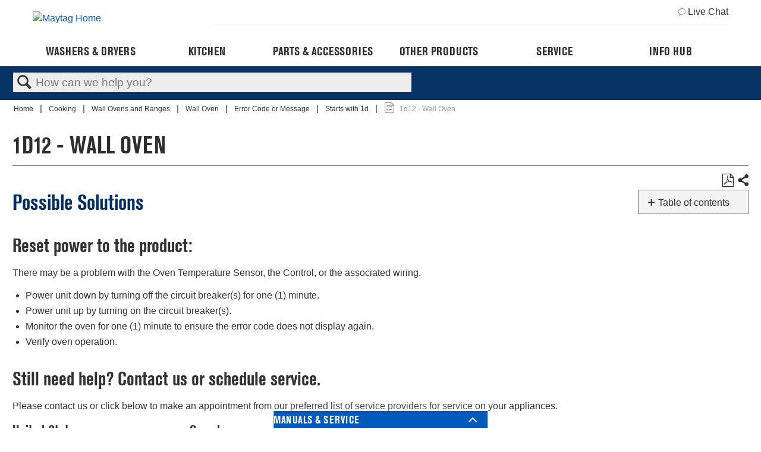

--- FILE ---
content_type: text/html; charset=utf-8
request_url: https://producthelp.maytag.com/Cooking/Wall_Ovens_and_Ranges/Wall_Ovens_new/Error_Code_or_Message/Starts_with_1d/1d12_-_Wall_Oven
body_size: 44496
content:
<!DOCTYPE html>
<html  lang="en">
<head prefix="og: http://ogp.me/ns# article: http://ogp.me/ns/article#">

        <meta name="viewport" content="width=device-width, initial-scale=1"/>
        <meta name="generator" content="MindTouch"/>
        <meta name="robots" content="index,follow"/>
        <meta property="og:title" content="1d12 - Wall Oven"/>
        <meta property="og:site_name" content="Product Help | Maytag"/>
        <meta property="og:type" content="article"/>
        <meta property="og:locale" content="en_US"/>
        <meta property="og:url" content="https://producthelp.maytag.com/Cooking/Wall_Ovens_and_Ranges/Wall_Ovens_new/Error_Code_or_Message/Starts_with_1d/1d12_-_Wall_Oven"/>
        <meta property="og:image" content="https://a.mtstatic.com/@public/production/site_12925/1566854181-logo.png"/>
        <meta property="og:description" content=""/>
        <meta property="article:published_time" content="2024-11-08T15:23:26Z"/>
        <meta property="article:modified_time" content="2024-11-08T15:23:47Z"/>
        <meta name="twitter:card" content="summary"/>
        <meta name="twitter:title" content="1d12 - Wall Oven"/>
        <meta name="twitter:description" content=""/>
        <meta name="twitter:image" content="https://a.mtstatic.com/@public/production/site_12925/1566854181-logo.png"/>
        <meta name="description" content=""/>
        <link rel="canonical" href="https://producthelp.maytag.com/Cooking/Wall_Ovens_and_Ranges/Wall_Ovens_new/Error_Code_or_Message/Starts_with_1d/1d12_-_Wall_Oven"/>
        <link rel="search" type="application/opensearchdescription+xml" title="Product Help | Maytag Search" href="https://producthelp.maytag.com/@api/deki/site/opensearch/description"/>
        <link rel="apple-touch-icon" href="https://a.mtstatic.com/@public/production/site_12925/1579096584-apple-touch-icon.png"/>
        <link rel="shortcut icon" href="https://a.mtstatic.com/@public/production/site_12925/1573071281-favicon.ico"/>

        <script type="application/ld+json">{"@context":"http:\/\/schema.org","@type":"Article","name":"1d12 - Wall Oven","url":"https:\/\/producthelp.maytag.com\/Cooking\/Wall_Ovens_and_Ranges\/Wall_Ovens_new\/Error_Code_or_Message\/Starts_with_1d\/1d12_-_Wall_Oven","image":{"@type":"ImageObject","url":"https:\/\/a.mtstatic.com\/@public\/production\/site_12925\/1566854181-logo.png","height":{"@type":"QuantitativeValue","maxValue":315},"width":{"@type":"QuantitativeValue","maxValue":600}},"datePublished":"2024-11-08T15:23:26Z","dateModified":"2024-11-08T15:23:47Z","thumbnailUrl":"https:\/\/producthelp.maytag.com\/@api\/deki\/pages\/14364\/thumbnail?default=https%3A%2F%2Fproducthelp.maytag.com%2F%40style%2Fcommon%2Fimages%2Fimage-placeholder.png","mainEntityofPage":{"@type":"WebPage","@id":"https:\/\/producthelp.maytag.com\/Cooking\/Wall_Ovens_and_Ranges\/Wall_Ovens_new\/Error_Code_or_Message\/Starts_with_1d\/1d12_-_Wall_Oven"},"headline":"1d12 - Wall Oven"}</script>
        <script type="application/ld+json">{"@context":"http:\/\/schema.org","@type":"WebPage","name":"1d12 - Wall Oven","url":"https:\/\/producthelp.maytag.com\/Cooking\/Wall_Ovens_and_Ranges\/Wall_Ovens_new\/Error_Code_or_Message\/Starts_with_1d\/1d12_-_Wall_Oven","relatedLink":["https:\/\/producthelp.maytag.com\/Cooking\/Wall_Ovens_and_Ranges\/Wall_Ovens_new\/Error_Code_or_Message\/Starts_with_1d\/1d11_-_Wall_Oven","https:\/\/producthelp.maytag.com\/Cooking\/Wall_Ovens_and_Ranges\/Wall_Ovens_new\/Error_Code_or_Message\/Starts_with_1d\/1d21_-_Wall_Oven","https:\/\/producthelp.maytag.com\/Cooking\/Wall_Ovens_and_Ranges\/Wall_Ovens_new\/Error_Code_or_Message\/Starts_with_1d\/1d22_-_Wall_Oven","https:\/\/producthelp.maytag.com\/Cooking\/Wall_Ovens_and_Ranges\/Wall_Ovens_new\/Error_Code_or_Message\/App_Error_Message"]}</script>
        <script type="application/ld+json">{"@context":"http:\/\/schema.org","@type":"BreadcrumbList","itemListElement":[{"@type":"ListItem","position":1,"item":{"@id":"https:\/\/producthelp.maytag.com\/Cooking","name":"Cooking"}},{"@type":"ListItem","position":2,"item":{"@id":"https:\/\/producthelp.maytag.com\/Cooking\/Wall_Ovens_and_Ranges","name":"Wall Ovens and Ranges"}},{"@type":"ListItem","position":3,"item":{"@id":"https:\/\/producthelp.maytag.com\/Cooking\/Wall_Ovens_and_Ranges\/Wall_Ovens_new","name":"Wall Oven"}},{"@type":"ListItem","position":4,"item":{"@id":"https:\/\/producthelp.maytag.com\/Cooking\/Wall_Ovens_and_Ranges\/Wall_Ovens_new\/Error_Code_or_Message","name":"Error Code or Message"}},{"@type":"ListItem","position":5,"item":{"@id":"https:\/\/producthelp.maytag.com\/Cooking\/Wall_Ovens_and_Ranges\/Wall_Ovens_new\/Error_Code_or_Message\/Starts_with_1d","name":"Starts with 1d"}}]}</script>

        <title>1d12 - Wall Oven - Product Help | Maytag</title>


    <style type="text/css">/*<![CDATA[*/
.MAYNAV > * html {
    line-height: 1.15;
    -ms-text-size-adjust: 100%;
    -webkit-text-size-adjust: 100%;
}
body {
    margin: 0;
}
.MAYNAV > * article, .MAYNAV > * aside, .MAYNAV > * footer, .MAYNAV > * header, .MAYNAV > * nav, .MAYNAV > * section {
    display: block;
}
.MAYNAV > * a {
    background-color: transparent;
    -webkit-text-decoration-skip: objects;
}
.MAYNAV > * img {
    border-style: none;
}
.MAYNAV > * svg:not(:root) {
    height: 1em;
    overflow: hidden;
}
.MAYNAV > * button, .MAYNAV > * input, .MAYNAV > * optgroup, .MAYNAV > * select, .MAYNAV > * textarea {
    font-family: sans-serif;
    font-size: 100%;
    line-height: 1.15;
    margin: 0;
    max-width: 100%;
}
.MAYNAV > * button, .MAYNAV > * input {
    overflow: visible;
}
.MAYNAV > * button, .MAYNAV > * select {
    text-transform: none;
}
.MAYNAV > * button, .MAYNAV > * html [type="button"], .MAYNAV > * [type="reset"], .MAYNAV > * [type="submit"] {
    -webkit-appearance: button;
}
.MAYNAV > * [type="checkbox"], .MAYNAV > * [type="radio"] {
    box-sizing: border-box;
    padding: 0;
}
/* .MAYNAV > * html { */
html {
    box-sizing: border-box;
    /* background: #eee; */
}
/* .MAYNAV > * *, .MAYNAV > * *:before, .MAYNAV > * *:after { */
*, *:before, *:after {
    box-sizing: inherit;
}
/* .MAYNAV > * body { */
body {    
    position: relative;
    width: 100%;
    overflow-x: hidden;
}
.MAYNAV > * img, .MAYNAV > * svg {
    max-width: 100%;
    display: block;
}
.MAYNAV > * svg {
    height: auto;
}
.MAYNAV > * .icon {
    fill: currentColor;
}



.g-container,.page-content{max-width:74.375rem;margin:0 auto;padding:0 .625rem}
.g-row{display:flex;flex:0 1 auto;flex-direction:row;flex-wrap:wrap;margin-right:-0.625rem;margin-left:-0.625rem}
.g-row-reverse{flex-direction:row-reverse}
.g-row-start{justify-content:flex-start;text-align:start}
.g-row-center{justify-content:center;text-align:center}
.g-row-end{justify-content:flex-end;text-align:end}
.g-row-top{align-items:flex-start}
.g-row-middle{align-items:center}
.g-row-bottom{align-items:flex-end}
.g-row-around{justify-content:space-around}
.g-row-between{justify-content:space-between}
.g-col,.g-col-1,.g-col-2,.g-col-3,.g-col-4,.g-col-5,.g-col-6,.g-col-7,.g-col-8,.g-col-9,.g-col-10,.g-col-11,.g-col-12,.g-col-offset-0,.g-col-offset-1,.g-col-offset-2,.g-col-offset-3,.g-col-offset-4,.g-col-offset-5,.g-col-offset-6,.g-col-offset-7,.g-col-offset-8,.g-col-offset-9,.g-col-offset-10,.g-col-offset-11,.g-col-offset-12{flex:0 0 auto;padding-right:.625rem;padding-left:.625rem}
.g-col{flex-basis:100%;max-width:100%}
.g-col-1{flex-basis:8.33333333%;max-width:8.33333333%}
.g-col-2{flex-basis:16.66666667%;max-width:16.66666667%}
.g-col-3{flex-basis:25%;max-width:25%}
.g-col-4{flex-basis:33.33333333%;max-width:33.33333333%}
.g-col-5{flex-basis:41.66666667%;max-width:41.66666667%}
.g-col-6{flex-basis:50%;max-width:50%}
.g-col-7{flex-basis:58.33333333%;max-width:58.33333333%}
.g-col-8{flex-basis:66.66666667%;max-width:66.66666667%}
.g-col-9{flex-basis:75%;max-width:75%}
.g-col-10{flex-basis:83.33333333%;max-width:83.33333333%}
.g-col-11{flex-basis:91.66666667%;max-width:91.66666667%}
.g-col-12{flex-basis:100%;max-width:100%}
.g-col-offset-0{margin-left:0}
.g-col-offset-1{margin-left:8.33333333%}
.g-col-offset-2{margin-left:16.66666667%}
.g-col-offset-3{margin-left:25%}
.g-col-offset-4{margin-left:33.33333333%}
.g-col-offset-5{margin-left:41.66666667%}
.g-col-offset-6{margin-left:50%}
.g-col-offset-7{margin-left:58.33333333%}
.g-col-offset-8{margin-left:66.66666667%}
.g-col-offset-9{margin-left:75%}
.g-col-offset-10{margin-left:83.33333333%}
.g-col-offset-11{margin-left:91.66666667%}
.g-col-first{order:-1}
.g-col-last{order:1}
@media(min-width:48rem){.g-row-md-reverse{flex-direction:row-reverse}
.g-row-md-start{justify-content:flex-start;text-align:start}
.g-row-md-center{justify-content:center;text-align:center}
.g-row-md-end{justify-content:flex-end;text-align:end}
.g-row-md-top{align-items:flex-start}
.g-row-md-middle{align-items:center}
.g-row-md-bottom{align-items:flex-end}
.g-row-md-around{justify-content:space-around}
.g-row-md-between{justify-content:space-between}
.g-col-md,.g-col-md-1,.g-col-md-2,.g-col-md-3,.g-col-md-4,.g-col-md-5,.g-col-md-6,.g-col-md-7,.g-col-md-8,.g-col-md-9,.g-col-md-10,.g-col-md-11,.g-col-md-12,.g-col-md-offset-0,.g-col-md-offset-1,.g-col-md-offset-2,.g-col-md-offset-3,.g-col-md-offset-4,.g-col-md-offset-5,.g-col-md-offset-6,.g-col-md-offset-7,.g-col-md-offset-8,.g-col-md-offset-9,.g-col-md-offset-10,.g-col-md-offset-11,.g-col-md-offset-12{flex:0 0 auto;padding-right:.625rem;padding-left:.625rem}
.g-col-md{flex-basis:100%;max-width:100%}
.g-col-md-1{flex-basis:8.33333333%;max-width:8.33333333%}
.g-col-md-2{flex-basis:16.66666667%;max-width:16.66666667%}
.g-col-md-3{flex-basis:25%;max-width:25%}
.g-col-md-4{flex-basis:33.33333333%;max-width:33.33333333%}
.g-col-md-5{flex-basis:41.66666667%;max-width:41.66666667%}
.g-col-md-6{flex-basis:50%;max-width:50%}
.g-col-md-7{flex-basis:58.33333333%;max-width:58.33333333%}
.g-col-md-8{flex-basis:66.66666667%;max-width:66.66666667%}
.g-col-md-9{flex-basis:75%;max-width:75%}
.g-col-md-10{flex-basis:83.33333333%;max-width:83.33333333%}
.g-col-md-11{flex-basis:91.66666667%;max-width:91.66666667%}
.g-col-md-12{flex-basis:100%;max-width:100%}
.g-col-md-offset-0{margin-left:0}
.g-col-md-offset-1{margin-left:8.33333333%}
.g-col-md-offset-2{margin-left:16.66666667%}
.g-col-md-offset-3{margin-left:25%}
.g-col-md-offset-4{margin-left:33.33333333%}
.g-col-md-offset-5{margin-left:41.66666667%}
.g-col-md-offset-6{margin-left:50%}
.g-col-md-offset-7{margin-left:58.33333333%}
.g-col-md-offset-8{margin-left:66.66666667%}
.g-col-md-offset-9{margin-left:75%}
.g-col-md-offset-10{margin-left:83.33333333%}
.g-col-md-offset-11{margin-left:91.66666667%}
.g-col-md-first{order:-1}
.g-col-md-last{order:1}
}
@media(min-width:64rem){.g-row-lg-reverse{flex-direction:row-reverse}
.g-row-lg-start{justify-content:flex-start;text-align:start}
.g-row-lg-center{justify-content:center;text-align:center}
.g-row-lg-end{justify-content:flex-end;text-align:end}
.g-row-lg-top{align-items:flex-start}
.g-row-lg-middle{align-items:center}
.g-row-lg-bottom{align-items:flex-end}
.g-row-lg-around{justify-content:space-around}
.g-row-lg-between{justify-content:space-between}
.g-col-lg,.g-col-lg-1,.g-col-lg-2,.g-col-lg-3,.g-col-lg-4,.g-col-lg-5,.g-col-lg-6,.g-col-lg-7,.g-col-lg-8,.g-col-lg-9,.g-col-lg-10,.g-col-lg-11,.g-col-lg-12,.g-col-lg-offset-0,.g-col-lg-offset-1,.g-col-lg-offset-2,.g-col-lg-offset-3,.g-col-lg-offset-4,.g-col-lg-offset-5,.g-col-lg-offset-6,.g-col-lg-offset-7,.g-col-lg-offset-8,.g-col-lg-offset-9,.g-col-lg-offset-10,.g-col-lg-offset-11,.g-col-lg-offset-12{flex:0 0 auto;padding-right:.625rem;padding-left:.625rem}
.g-col-lg{flex-basis:100%;max-width:100%}
.g-col-lg-1{flex-basis:8.33333333%;max-width:8.33333333%}
.g-col-lg-2{flex-basis:16.66666667%;max-width:16.66666667%}
.g-col-lg-3{flex-basis:25%;max-width:25%}
.g-col-lg-4{flex-basis:33.33333333%;max-width:33.33333333%}
.g-col-lg-5{flex-basis:41.66666667%;max-width:41.66666667%}
.g-col-lg-6{flex-basis:50%;max-width:50%}
.g-col-lg-7{flex-basis:58.33333333%;max-width:58.33333333%}
.g-col-lg-8{flex-basis:66.66666667%;max-width:66.66666667%}
.g-col-lg-9{flex-basis:75%;max-width:75%}
.g-col-lg-10{flex-basis:83.33333333%;max-width:83.33333333%}
.g-col-lg-11{flex-basis:91.66666667%;max-width:91.66666667%}
.g-col-lg-12{flex-basis:100%;max-width:100%}
.g-col-lg-offset-0{margin-left:0}
.g-col-lg-offset-1{margin-left:8.33333333%}
.g-col-lg-offset-2{margin-left:16.66666667%}
.g-col-lg-offset-3{margin-left:25%}
.g-col-lg-offset-4{margin-left:33.33333333%}
.g-col-lg-offset-5{margin-left:41.66666667%}
.g-col-lg-offset-6{margin-left:50%}
.g-col-lg-offset-7{margin-left:58.33333333%}
.g-col-lg-offset-8{margin-left:66.66666667%}
.g-col-lg-offset-9{margin-left:75%}
.g-col-lg-offset-10{margin-left:83.33333333%}
.g-col-lg-offset-11{margin-left:91.66666667%}
.g-col-lg-first{order:-1}
.g-col-lg-last{order:1}
}



.MAYNAV > *  {
    font-family: "Avenir-Roman", sans-serif;
    color: #2e2e2e;
}
.MAYNAV > * button, .MAYNAV > * input, .MAYNAV > * optgroup, .MAYNAV > * select, .MAYNAV > * textarea {
    font-family: "Avenir-Roman", sans-serif;
    color: #2e2e2e;
}
.MAYNAV > * h1, .MAYNAV > * h2, .MAYNAV > * h3, .MAYNAV > * h4, .MAYNAV > * h5, .MAYNAV > * h6, .MAYNAV > * p {
    margin: 0;
}
.MAYNAV > * a, .MAYNAV > * button.link-btn {
    color: #c41230;
    text-decoration: none;
}
.MAYNAV > * a:hover, .MAYNAV > * button.link-btn:hover {
    color: #9a132b;
}
.MAYNAV > * button, .MAYNAV > * .button {
    display: inline-flex;
    align-items: center;
    justify-content: center;
    font-size: .75rem;
    text-transform: uppercase;
    text-align: center;
    background: #c41239;
    border: 0;
    color: #fff;
    height: 2.5rem;
    font-weight: 700;
    padding: 0 1.25rem;
    cursor: pointer;
    border-radius: 0;
}
.MAYNAV > * button:hover, .MAYNAV > * .button:hover {
    background: #9a132b;
    color: #fff;
}
.MAYNAV > * .modal {
    position: fixed;
    top: 0;
    right: 0;
    bottom: 0;
    left: 0;
    z-index: 1050;
    overflow: hidden;
    -webkit-overflow-scrolling: touch;
    outline: 0;
    display: none;
    padding: 0 1.25rem;
}
.MAYNAV > * .cx-common-container, .MAYNAV > * .cx-common-container * {
    -moz-box-sizing: border-box;
    -webkit-box-sizing: border-box;
}
.MAYNAV > * .cx-common-container, .MAYNAV > * .cx-sidebar, .MAYNAV > * .cx-webchat .cx-overlay {
    -webkit-box-shadow: 0 0 21px 2px rgba(0,0,0,0.2);
}
.MAYNAV > * .ark .toggle-switch, .MAYNAV > * .cx-side-button-group {
    -webkit-user-select: none;
    -moz-user-select: none;
}
.MAYNAV > * .cx-widget {
    color: #444a52;
    font-family: Roboto;
    transition: background .5s ease, background-color .5s ease, color .5s ease, border-color .5s ease;
    -webkit-transition: background .5s ease, background-color .5s ease, color .5s ease, border-color .5s ease;
    -moz-transition: background .5s ease, background-color .5s ease, color .5s ease, border-color .5s ease;
    -o-transition: background .5s ease, background-color .5s ease, color .5s ease, border-color .5s ease;
}
.MAYNAV > * .cx-common-container {
    box-sizing: border-box;
    background-color: #fdfdfd;
    box-shadow: 0 0 21px 2px rgba(0,0,0,0.2);
}
.MAYNAV > * .cx-common-container * {
    box-sizing: border-box;
}
.MAYNAV > * .cx-widget.cx-webchat-chat-button {
    position: fixed;
    right: 0;
    top: 40%;
    font-weight: 700;
    padding: 10px 10px 4px !important;
    cursor: pointer;
}
.MAYNAV > * .ark.cx-common-container.cx-webchat {
    position: fixed;
    bottom: 0;
    width: 320px;
    z-index: 999997;
}
.MAYNAV > * .cx-webchat * {
    box-sizing: border-box;
}
.MAYNAV > * .cx-webchat .form {
    padding: 24px;
    border-width: 0 0 1px;
    border-style: solid;
}
.MAYNAV > * .cx-side-button-group {
    position: fixed;
    top: 12%;
    right: 0;
    z-index: 0 !important;
    -webkit-transform: rotate(-90deg);
    -moz-transform: rotate(-90deg);
    -ms-transform: rotate(-90deg);
    -o-transform: rotate(-90deg);
    -webkit-transform-origin: 100% 100%;
    -moz-transform-origin: 100% 100%;
    -ms-transform-origin: 100% 100%;
    -o-transform-origin: 100% 100%;
    filter: progid:DXImageTransform.Microsoft.BasicImage(rotation=3);
    -ms-user-select: none;
    -khtml-user-select: none;
    -webkit-touch-callout: none;
    background-color: transparent !important;
}
.MAYNAV > * .cx-side-button-group .cx-side-button {
    position: relative;
    font-weight: 700;
    padding: 10px;
    display: inline-block;
    cursor: pointer;
    margin-left: 6px;
    transform: none;
    -webkit-box-shadow: 0 0 8px rgba(0,0,0,0.2);
    box-shadow: 0 0 8px rgba(0,0,0,0.2);
}
.MAYNAV > * .ark *, .MAYNAV > * .ark .bootstrap-select .bs-actionsbox, .MAYNAV > * .ark .bootstrap-select.btn-group .dropdown-menu, .MAYNAV > * .ark .bootstrap-select.btn-group .dropdown-menu .notify, .MAYNAV > * .ark :after, .MAYNAV > * .ark :before, .MAYNAV > * .ark input[type=checkbox], .MAYNAV > * .ark input[type=radio], .MAYNAV > * .ark input[type=search] {
    -moz-box-sizing: border-box;
    box-sizing: border-box;
}
.MAYNAV > * .cx-widget.cx-window-manager.open .ark.cx-common-container.cx-webchat {
    transform: translateY(0);
}
.MAYNAV > * .cx-widget.custom-form .cx-webchat {
    transform: translateY(100%);
}
.MAYNAV > * .cx-widget.cx-theme-whirlpool {
    color: #000;
    background: #fff;
}
.MAYNAV > * .cx-widget.cx-theme-whirlpool, .MAYNAV > * .cx-widget.cx-theme-whirlpool .cx-webchat {
    background: #fff;
}
.MAYNAV > * .cx-widget.cx-theme-whirlpool .cx-side-button {
    display: none !important;
}
.MAYNAV > * .cx-widget.custom-form .cx-widget.cx-common-container.cx-webchat {
    max-height: 100vh;
    overflow: auto;
}
@media (max-width: 768px) {
    .MAYNAV > * .cx-widget.custom-form .cx-widget.cx-common-container.cx-webchat {
        height: 100%;
   }
}
.MAYNAV > * .livechat-active-modal, .MAYNAV > * .livechat-inactive-modal {
    display: none;
    position: fixed;
    bottom: 0;
    right: 0;
    -webkit-box-shadow: rgba(0,0,0,0.2) 0 0 1.3125rem .125rem;
    box-shadow: rgba(0,0,0,0.2) 0 0 1.3125rem .125rem;
    z-index: 1000;
    background: #fff;
    max-width: 20rem;
}
@media all and (min-width: 48rem) {
    .MAYNAV > * .livechat-active-modal, .MAYNAV > * .livechat-inactive-modal {
        right: .5rem;
        max-width: 25rem;
   }
}
.MAYNAV > * .header-logo-image {
    width: 8.75rem;
}
.MAYNAV > * .cx-widget {
    font-family: "Avenir-Roman", sans-serif;
}
.MAYNAV > * .cx-webchat .form {
    padding: 0 .625rem 1.5rem;
    margin-bottom: 0;
}
.MAYNAV > * .cmp-image img {
    width: 100%;
}
.MAYNAV > * header.header {
    position: relative;
    background: #fff;
    z-index: 21;
}
@media (max-width: 63.9375rem) {
 header.header {
        border-bottom: 1px solid #b3b3b3;
   }
}
/* .MAYNAV > * header.header.header-fixed { */
header.header.header-fixed {    
    position: fixed;
    width: 100%;
}
.MAYNAV > * .header-hide-class {
    display: none;
}
@media (min-width: 64rem) {
    .MAYNAV > * .header {
        border-color: transparent;
   }
}
.MAYNAV > * .header-content {
    position: relative;
    padding-right: 2.5rem;
}
@media (min-width: 48rem) {
    .MAYNAV > * .header-content {
        padding-right: 4.375rem;
   }
}
@media (min-width: 64rem) {
    .MAYNAV > * .header-content {
        padding-right: 0;
   }
}
.MAYNAV > * .header-bar {
    display: -webkit-box;
    display: -ms-flexbox;
    display: flex;
    -webkit-box-flex: 0;
    -ms-flex: 0 1 auto;
    flex: 0 1 auto;
    -webkit-box-orient: horizontal;
    -webkit-box-direction: normal;
    -ms-flex-direction: row;
    flex-direction: row;
    -webkit-box-pack: justify;
    -ms-flex-pack: justify;
    justify-content: space-between;
}
.MAYNAV > * .header-logo {
    display: -webkit-box;
    display: -ms-flexbox;
    display: flex;
    -webkit-box-align: center;
    -ms-flex-align: center;
    align-items: center;
    margin-right: .625rem;
    height: 3.125rem;
}
@media (min-width: 48rem) {
    .MAYNAV > * .header-logo {
        height: 4.375rem;
   }
}
@media (min-width: 64rem) {
    .MAYNAV > * .header-logo {
        -ms-flex-preferred-size: 25%;
        flex-basis: 25%;
        max-width: 25%;
        height: auto;
   }
}
.MAYNAV > * .header-logo-link {
    display: block;
    max-width: 12.5rem;
    width: 100%;
}
.MAYNAV > * .header-logo-image {
    width: 100%;
}
@media (min-width: 64rem) {
    .MAYNAV > * .header-slot {
        -ms-flex-preferred-size: 75%;
        flex-basis: 75%;
        max-width: 75%;
   }
}
.MAYNAV > * .header-slot-aside {
    display: none;
    -webkit-box-flex: 0;
    -ms-flex: 0 1 auto;
    flex: 0 1 auto;
    -webkit-box-orient: horizontal;
    -webkit-box-direction: normal;
    -ms-flex-direction: row;
    flex-direction: row;
    -webkit-box-align: center;
    -ms-flex-align: center;
    align-items: center;
    -webkit-box-pack: end;
    -ms-flex-pack: end;
    justify-content: flex-end;
    padding: .5rem 0;
    border-bottom: 1px solid #eee;
    font-size: .75rem;
}
@media (min-width: 64rem) {
    .MAYNAV > * .header-slot-aside {
        display: -webkit-box;
        display: -ms-flexbox;
        display: flex;
   }
}
.MAYNAV > * .header-language-nav-item {
    display: block;
    padding: .5rem;
    background: #fff;
    color: #c41230;
}
.MAYNAV > * .header-chat-link {
    display: -webkit-box;
    display: -ms-flexbox;
    display: flex;
    -webkit-box-align: center;
    -ms-flex-align: center;
    align-items: center;
    color: #2e2e2e;
}
.MAYNAV > * .header-chat-link:hover {
    color: #9a132b;
}
.MAYNAV > * .header-chat-link-icon {
    margin-right: .25rem;
}
.MAYNAV > * .header-chat-link-icon .icon {
    width: .75rem;
    height: .75rem;
}
.MAYNAV > * .header-slot-primary {
    display: -webkit-box;
    display: -ms-flexbox;
    display: flex;
    -webkit-box-flex: 0;
    -ms-flex: 0 1 auto;
    flex: 0 1 auto;
    -webkit-box-orient: horizontal;
    -webkit-box-direction: normal;
    -ms-flex-direction: row;
    flex-direction: row;
    -webkit-box-align: center;
    -ms-flex-align: center;
    align-items: center;
    -webkit-box-pack: end;
    -ms-flex-pack: end;
    justify-content: flex-end;
    font-size: .75rem;
    height: 3.125rem;
}
@media (min-width: 48rem) {
    .MAYNAV > * .header-slot-primary {
        height: 4.375rem;
   }
}
@media (min-width: 64rem) {
    .MAYNAV > * .header-slot-primary {
        height: auto;
        padding: .625rem 0;
   }
}
.MAYNAV > * .header-content-spot {
    display: none;
    margin-right: auto;
}
@media (min-width: 64rem) {
    .MAYNAV > * .header-content-spot {
        display: -webkit-box;
        display: -ms-flexbox;
        display: flex;
   }
}
.MAYNAV > * .header-content-spot-item {
    display: -webkit-box;
    display: -ms-flexbox;
    display: flex;
    -webkit-box-align: center;
    -ms-flex-align: center;
    align-items: center;
    margin-right: 1.25rem;
    min-height: 1.625rem;
}
.MAYNAV > * .header-content-spot-item img {
    background: #eee;
}
.MAYNAV > * .header-content-spot-text {
    font-size: .75rem;
}
.MAYNAV > * .header-account-nav-item {
    display: block;
    padding: .5rem;
    background: #fff;
    color: #c41230;
}
.MAYNAV > * .header-menu-trigger {
    position: absolute;
    top: 0;
    right: 0;
    padding: 0;
    width: 2.8125rem;
    height: 3.125rem;
    outline: 0;
}
@media (min-width: 48rem) {
    .MAYNAV > * .header-menu-trigger {
        height: 4.375rem;
        width: 4.375rem;
   }
}
@media (min-width: 64rem) {
    .MAYNAV > * .header-menu-trigger {
        display: none;
   }
}
.MAYNAV > * .header-menu-trigger.header-menu-trigger-open {
    background: #eee;
    color: #c41230;
}
.MAYNAV > * .header-menu-trigger.header-menu-trigger-open .icon {
    display: none;
}
.MAYNAV > * .header-menu-trigger.header-menu-trigger-open .icon-close {
    display: block;
}
.MAYNAV > * .header-menu-trigger-icon {
    margin: auto;
}
.MAYNAV > * .header-menu-trigger-icon .icon {
    width: 1.25rem;
    height: 1.25rem;
}
@media (min-width: 48rem) {
    .MAYNAV > * .header-menu-trigger-icon .icon {
        width: 1.5625rem;
        height: 1.5625rem;
   }
}
.MAYNAV > * .header-menu-trigger-icon .icon-close {
    display: none;
    width: 1rem;
    height: 1rem;
}
.MAYNAV > * .cookie-consent {
    display: none;
    background-color: #eee;
    padding: .625rem 0;
}
.MAYNAV > * .megamenu-item:hover .megamenu-panel-trigger {
    color: #2e2e2e;
}
.MAYNAV > * .megamenu-item.megamenu-item-active:hover .megamenu-panel-trigger {
    color: #fff;
}
.footer {
    /* background-color: #fff; */
    padding: 1rem 0 2rem;
    margin-top: 1rem;
}

.MAYNAV > * .footer-cta-box {
    padding-bottom: 1rem;
    padding: 40px 0 40px;
}
@media (min-width: 48rem) {
    .MAYNAV > * .footer-cta-box {
        border-bottom: .125rem solid #b3b3b3;
   }
}
.MAYNAV > * .footer-cta-link {
    display: block;
    color: #2e2e2e;
}
.MAYNAV > * .footer-media-icon {
    width: 1.2rem;
    height: 1rem;
    display: inline-block;
}
.MAYNAV > * .footer-media-icon img {
    width: 100%;
}
.MAYNAV > * .footer-media-image {
    width: 1rem;
    height: 1rem;
    margin-left: 1rem;
}
.MAYNAV > * .footer-cta-title, .MAYNAV > * .footer-socialmedia-title {
    font-weight: 700;
    font-size: .8125rem;
    text-transform: uppercase;
}
@media (max-width: 47.9375rem) {
    .MAYNAV > * .footer-cta-title {
        padding-top: .625rem;
   }
}
.MAYNAV > * .footer-media-cell-col-container {
    -ms-flex-item-align: center;
    align-self: center;
}
.MAYNAV > * .footer-cta-title {
    text-align: center;
    padding-top: 1.25rem;
}
.MAYNAV > * .footer-socialmedia-title {
    padding: 1.25rem 0;
}
.MAYNAV > * .footer-social {
    padding: 0 1.25rem;
}
@media (max-width: 47.9375rem) {
    .MAYNAV > * .footer-social {
        padding: 1.25rem 1.25rem 0 0;
   }
}
.MAYNAV > * .footer-socialmedia-icons a {
    float: left;
    margin-right: .625rem;
}
@media (max-width: 47.9375rem) {
    .MAYNAV > * .footer-media-cell, .MAYNAV > * .footer-cta-cell, .MAYNAV > * .footer-sign-up-cell {
        padding: .625rem;
   }
}
.MAYNAV > * .footer-cta-cell-img {
    display: block;
    margin: auto;
}
.MAYNAV > * .footer-implinks-box {
    padding: 1rem 0;
    border-bottom: solid .0625rem #eee;
}
@media (min-width: 48rem) {
    .MAYNAV > * .footer-implinks-box {
        border-top: solid .0625rem #eee;
   }
}
.MAYNAV > * .footer-implinks-title {
    font-size: .8125rem;
}
.MAYNAV > * .footer-disclaimer-box {
    margin-top: 1rem;
    padding-bottom: 2rem;
    font-size: .625rem;
    font-weight: 400;
}
.MAYNAV > * .footer-disclaimer-box sup {
    font-size: .5rem;
    top: -0.35em;
}
.MAYNAV > * .footer-implinks-cell {
    margin-top: 1rem;
    display: inline-block;
    font-size: .8125rem;
    color: #2e2e2e;
}
.MAYNAV > * .footer-accordion-tab {
    position: relative;
    margin-bottom: .0625rem;
    width: 100%;
    overflow: hidden;
}
@media (max-width: 47.9375rem) {
    .MAYNAV > * .footer-accordion-tab {
        border-top: .0625rem solid #eee;
   }
}
.MAYNAV > * .footer-accordion-tab-content {
    overflow: hidden;
    font-size: .8125rem;
    -webkit-transition: max-height .35s;
    transition: max-height .35s;
}
@media (max-width: 47.9375rem) {
    .MAYNAV > * .footer-accordion-tab-content {
        max-height: 0;
   }
}
.MAYNAV > * .footer-accordion-tab-item {
    padding: .7rem 0;
}
.MAYNAV > * .footer-accordion-link {
    color: #2e2e2e;
    display: inline-block;
    font-size: 12px;
    font-family: "Helvetica LT W01 Regular", Arial, sans-serif;
}
@media (min-width: 48rem) {
    .MAYNAV > * .footer-accordion-col {
        -ms-flex-preferred-size: 20%;
        flex-basis: 20%;
        max-width: 20%;
        padding-left: .625rem;
        padding-right: .625rem;
   }
}
.MAYNAV > * .footer-accordion-box {
    margin-top: 2rem;
    margin-bottom: 2rem;
    -webkit-box-pack: center;
    -ms-flex-pack: center;
    justify-content: center;
}
.MAYNAV > * .footer-accordion-checkbox {
    position: absolute;
    opacity: 0;
    z-index: -1;
}
.MAYNAV > * .footer-accordion-title {
    position: relative;
    display: block;
    text-align: left;
    font-weight: 700;
    line-height: 1.75;
    color: #2e2e2e;
    font-size: .875rem;
}
@media (max-width: 47.9375rem) {
    .MAYNAV > * .footer-accordion-title {
        cursor: pointer;
        padding: 0 .625rem;
   }
}
.MAYNAV > * .footer-accordion-title:after {
    position: absolute;
    right: .625rem;
    top: .5rem;
    display: block;
    width: 1rem;
    height: 1rem;
    text-align: center;
}
@media (max-width: 47.9375rem) {
    .MAYNAV > * .footer-accordion-checkbox:checked~.footer-accordion-tab-content {
        max-height: none;
        padding: .625rem;
   }
}
.MAYNAV > * .footer-accordion-checkbox[type=checkbox]+.footer-accordion-title::after {
    content: none;
}
@media (max-width: 47.9375rem) {
    .MAYNAV > * .footer-accordion-checkbox[type=checkbox]+.footer-accordion-title::after {
        content: url("https://www.maytag.com/etc/clientlibs/maytag/images/breadcrumb-caret-right.svg");
        width: .625rem;
        height: .625rem;
        -webkit-transform: rotate(90deg);
        transform: rotate(90deg);
   }
}
@media (max-width: 47.9375rem) {
    .MAYNAV > * .footer-accordion-checkbox[type=checkbox]:checked+.footer-accordion-title {
        border-bottom: .0625rem solid #eee;
   }
}
.MAYNAV > * .footer-accordion-checkbox[type=checkbox]:checked+.footer-accordion-title:after {
    -webkit-transform: rotate(270deg) translate(-49%,0);
    transform: rotate(270deg) translate(-49%,140%);
    -webkit-transform-origin: -0.625rem 1rem;
    transform-origin: -0.625rem 1rem;
}
@media (max-width: 47.9375rem) {
    .MAYNAV > * .footer-accordion-last {
        border-bottom: .0625rem solid #eee;
   }
}
.MAYNAV > * .footer-implinks-item {
    flex-basis: auto;
    max-width: none;
}
.MAYNAV > * .header-user-location {
    margin-right: 1.5rem;
}
.MAYNAV > * .megamenu {
    background: #fff;
    border-bottom: 1px solid #c41230;
    position: relative;
    z-index: 19;
}
@media (max-width: 63.9375rem) {
    .MAYNAV > * .megamenu {
        display: none;
   }
}
.MAYNAV > * .megamenu-panels {
    position: absolute;
    top: 100%;
    margin-top: 1px;
    background: #fff;
    width: 100%;
    display: none;
    z-index: 10;
}
.MAYNAV > * .megamenu-panels-open {
    display: block;
}
.MAYNAV > * .megamenu-overlay {
    position: absolute;
    top: 0;
    bottom: 0;
    left: 0;
    right: 0;
    z-index: 10;
    background: rgba(46,46,46,0.9);
    display: none;
}
@media (min-width: 64rem) {
    .MAYNAV > * .megamenu-overlay {
        display: block;
   }
}
.MAYNAV > * .megamenu-items {
    display: -webkit-box;
    display: -ms-flexbox;
    display: flex;
    -ms-flex-wrap: nowrap;
    flex-wrap: nowrap;
}
.MAYNAV > * .megamenu-item {
    -ms-flex-preferred-size: 16.6666666667%;
    flex-basis: 16.6666666667%;
    max-width: 16.6666666667%;
    display: flex;
}
.MAYNAV > * .megamenu-panel-trigger {
    display: block;
    font-size: .6875rem;
    font-weight: 700;
    text-transform: uppercase;
    color: #2e2e2e;
    text-align: center;
    padding: .625rem .25rem;
    width: 100%;
}
.MAYNAV > * .megamenu-item-active .megamenu-panel-trigger {
    color: #fff;
    background: #c41230;
}
.MAYNAV > * .megamenu-panel {
    display: none;
    padding: 1.5rem 0;
}
.MAYNAV > * .megamenu-panel-open {
    display: block;
}
.MAYNAV > * .megamenu-panel-header {
    margin-bottom: 1rem;
}
.MAYNAV > * .megamenu-panel-header-title {
    font-size: 1rem;
    text-transform: uppercase;
}
.MAYNAV > * .megamenu-panel-items {
    display: -webkit-box;
    display: -ms-flexbox;
    display: flex;
    -ms-flex-wrap: wrap;
    flex-wrap: wrap;
}
.MAYNAV > * .megamenu-panel-item {
    -ms-flex-preferred-size: 16.6666666667%;
    flex-basis: 16.6666666667%;
    max-width: 16.6666666667%;
    position: relative;
    padding: .625rem;
}
.MAYNAV > * .megamenu-panel-image {
    max-width: 5rem;
    margin: 0 auto;
}
.MAYNAV > * .megamenu-panel-image img {
    width: 100%;
}
.MAYNAV > * .megamenu-panel-image-link {
    display: block;
}
.MAYNAV > * .megamenu-panel-title {
    text-align: center;
}
.MAYNAV > * .megamenu-panel-title-link {
    display: inline-block;
    color: #2e2e2e;
    font-size: .6875rem;
    text-transform: uppercase;
}
.MAYNAV > * .megamenu-panel-title-link:hover {
    color: #2e2e2e;
    text-decoration: underline;
}
.MAYNAV > * .megamenu-subpanel {
    position: absolute;
    top: 50%;
    left: 0;
    right: 0;
    -webkit-transform: translateY(-50%);
    transform: translateY(-50%);
    z-index: 1;
    padding: .25rem 0;
    background: #fff;
    border: 1px solid #eee;
    display: none;
}
.MAYNAV > * .megamenu-subpanel-open {
    display: block;
}
.MAYNAV > * .megamenu-subpanel-link {
    display: block;
    padding: .25rem .625rem;
    background: #fff;
    color: #2e2e2e;
    font-size: .6875rem;
    text-transform: uppercase;
}
.MAYNAV > * .megamenu-subpanel-link:hover {
    background: #c41230;
    color: #fff;
}
.MAYNAV > * .megamenu-nav {
    position: relative;
    height: 100vh;
    width: 100%;
    background-color: rgba(46,46,46,0);
    z-index: 9000;
    display: none;
    -webkit-transition: background 250ms ease-in;
    transition: background 250ms ease-in;
}
@media (min-width: 48rem) {
    .MAYNAV > * .megamenu-nav {
        top: 4.4375rem;
   }
}
@media (max-width: 63.9375rem) {
    .MAYNAV > * .megamenu-nav.megamenu-nav-open {
        display: block;
   }
}
.MAYNAV > * .megamenu-nav.megamenu-nav-in {
    background-color: rgba(46,46,46,0.9);
    -webkit-transition: background 250ms ease-in;
    transition: background 250ms ease-in;
}
@media (max-width: 63.9375rem) {
    .MAYNAV > * .megamenu-scroll-lock {
        overflow: hidden;
   }
}
.MAYNAV > * .megamenu-nav-panels {
    position: absolute;
    top: 0;
    right: 0;
    bottom: 0;
    width: 100%;
    background: #fff;
    overflow: hidden;
    -webkit-transform: translate3d(100%,0,0);
    transform: translate3d(100%,0,0);
    -webkit-transition: -webkit-transform 250ms ease-in;
    transition: -webkit-transform 250ms ease-in;
    transition: transform 250ms ease-in;
    transition: transform 250ms ease-in, -webkit-transform 250ms ease-in;
}
@media (min-width: 48rem) {
    .MAYNAV > * .megamenu-nav-panels {
        width: 25.9375rem;
   }
}
.MAYNAV > * .megamenu-nav-in .megamenu-nav-panels {
    -webkit-transform: translate3d(0,0,0);
    transform: translate3d(0,0,0);
    -webkit-transition: -webkit-transform 250ms ease-out;
    transition: -webkit-transform 250ms ease-out;
    transition: transform 250ms ease-out;
    transition: transform 250ms ease-out, -webkit-transform 250ms ease-out;
}
.MAYNAV > * .megamenu-nav-panel {
    position: absolute;
    top: 0;
    right: 0;
    bottom: 0;
    width: 100%;
    overflow-y: scroll;
    -webkit-overflow-scrolling: touch;
    background: #fff;
    -webkit-transform: translate3d(100%,0,0);
    transform: translate3d(100%,0,0);
    -webkit-transition: -webkit-transform .2s ease-out;
    transition: -webkit-transform .2s ease-out;
    transition: transform .2s ease-out;
    transition: transform .2s ease-out, -webkit-transform .2s ease-out;
    z-index: -1;
}
.MAYNAV > * .megamenu-nav-panel-prev {
    -webkit-transform: translate3d(-100%,0,0);
    transform: translate3d(-100%,0,0);
    -webkit-transition: -webkit-transform .2s ease-out;
    transition: -webkit-transform .2s ease-out;
    transition: transform .2s ease-out;
    transition: transform .2s ease-out, -webkit-transform .2s ease-out;
    z-index: 20;
}
.MAYNAV > * .megamenu-nav-panel-active {
    -webkit-transform: translate3d(0,0,0);
    transform: translate3d(0,0,0);
    -webkit-transition: -webkit-transform .2s ease-out;
    transition: -webkit-transform .2s ease-out;
    transition: transform .2s ease-out;
    transition: transform .2s ease-out, -webkit-transform .2s ease-out;
    z-index: 20;
}
.MAYNAV > * .megamenu-nav-no-trs {
    -webkit-transition: -webkit-transform 0 ease-out;
    transition: -webkit-transform 0 ease-out;
    transition: transform 0 ease-out;
    transition: transform 0 ease-out, -webkit-transform 0 ease-out;
}
.MAYNAV > * .megamenu-nav-items {
    padding: .625rem 1.25rem;
}
.MAYNAV > * .megamenu-nav-back-item, .MAYNAV > * .megamenu-nav-item {
    display: block;
    position: relative;
    text-transform: uppercase;
    font-weight: 700;
    color: #2e2e2e;
    padding: 1rem 0;
    border-bottom: 1px solid #eee;
    font-size: 1rem;
}
.MAYNAV > * .megamenu-nav-panel-trigger {
    padding-right: 1.25rem;
}
.MAYNAV > * .megamenu-nav-panel-trigger:after {
    content: "";
    position: absolute;
    background: url("https://www.maytag.com/etc/clientlibs/maytag/images/megamenu-caret-right.svg") no-repeat;
    background-position: right;
    background-size: contain;
    width: .75rem;
    height: .75rem;
    top: 50%;
    right: 0;
    -webkit-transform: translateY(-50%);
    transform: translateY(-50%);
}
.MAYNAV > * .megamenu-nav-back-item {
    padding-left: 2.5rem;
    padding-right: 1.25rem;
    background: #c41230;
    color: #fff;
}
.MAYNAV > * .megamenu-nav-back-item:hover {
    background: #9a132b;
    color: #fff;
}
.MAYNAV > * .megamenu-nav-back-item:after {
    content: "";
    position: absolute;
    background: url("https://www.maytag.com/etc/clientlibs/kitchenaid/images/megamenu-caret-left.svg") no-repeat;
    background-position: left;
    background-size: contain;
    width: .75rem;
    height: .75rem;
    top: 50%;
    left: 1.25rem;
    -webkit-transform: translateY(-50%);
    transform: translateY(-50%);
}
.MAYNAV > * #modal-sess-timeout-war-trigger, .MAYNAV > * #modal-sess-timeout-trigger {
    display: none;
}
@media (max-width: 1023px) {
    .MAYNAV > * .megamenu-nav.megamenu-nav-open {
        font-family: akzidenz-grotesk-condensed, Helvetica, Arial;
   }
}
.MAYNAV > * input, .MAYNAV > * optgroup, .MAYNAV > * select, .MAYNAV > * textarea {
    font-family: Helvetica, Arial;
}
.MAYNAV > * {
    font-family: 'Helvetica Neue', Helvetica, Arial, sans-serif;
    color: #292b2c;
    -webkit-font-smoothing: antialiased;
     background-color: #fff; 
}
.MAYNAV > * p, .MAYNAV > * .rte p {
    word-wrap: break-word;
}
.MAYNAV > * a {
    color: #005abb;
    max-height: 999999px;
}
.MAYNAV > * a:hover {
    color: #005abb;
}
.MAYNAV > * button, .MAYNAV > * .button, .MAYNAV > * .form-button.contact-us-send-btn, .MAYNAV > * .cx-widget.cx-theme-whirlpool button.submit {
    background: #005abb;
    height: 50px;
    padding: 0 45px;
    font-family: akzidenz-grotesk-condensed, Helvetica, Arial;
}
.MAYNAV > * button:hover, .MAYNAV > * .button:hover, .MAYNAV > * .form-button.contact-us-send-btn:hover, .MAYNAV > * .cx-widget.cx-theme-whirlpool button.submit:hover {
    background: #004187;
    color: #fff;
    text-decoration: none;
}
.MAYNAV > * button:focus, .MAYNAV > * .button:focus, .MAYNAV > * .form-button.contact-us-send-btn:focus, .MAYNAV > * .cx-widget.cx-theme-whirlpool button.submit:focus {
    text-decoration: underline;
}
.MAYNAV > * button, .MAYNAV > * .button, .MAYNAV > * .button-grey {
    width: 100%;
}
.MAYNAV > * .g-container, .MAYNAV > * .page-content {
    padding: 0 10px;
}
.MAYNAV > * h4, .MAYNAV > * h4 a, .MAYNAV > * .clp .carousel-title, .MAYNAV > * .h4, .MAYNAV > * h5, .MAYNAV > * h5 a, .MAYNAV > * .h5, .MAYNAV > * h6, .MAYNAV > * h6 a, .MAYNAV > * .h6 {
    margin-top: 10px;
    margin-bottom: 10px;
}
.MAYNAV > * div.cmp-image {
    margin: 20px 0;
}
.MAYNAV > * .cx-widget.custom-form .cx-widget.cx-common-container.cx-webchat {
    width: 23rem;
}
.MAYNAV > * h4, .MAYNAV > * .rte h4 {
    font-size: 1.25em;
    line-height: 1.5;
    text-transform: uppercase;
    font-family: akzidenz-grotesk-condensed, Helvetica, Arial;
}
.MAYNAV > * p, .MAYNAV > * .rte p {
    font-size: 1em;
    line-height: 1.5;
    font-family: Helvetica, Arial;
}
.MAYNAV > * a {
    font-weight: 400;
    font-size: 1em;
}
.MAYNAV > * button, .MAYNAV > * .button {
    font-size: 1.125em;
    font-weight: 400;
}
.MAYNAV > * input, .MAYNAV > * optgroup, .MAYNAV > * select, .MAYNAV > * textarea {
    line-height: 16px;
}
.MAYNAV > *  {
    font-size: 16px;
    line-height: 1.5;
}
.MAYNAV > * .header-account-nav-item {
    font-size: .75em;
}
.MAYNAV > * .header-slot-primary, .MAYNAV > * .header-slot-aside, .MAYNAV > * .header-account-menu-trigger, .MAYNAV > * button .header-account-menu-trigger {
    font-size: 1em;
}
.MAYNAV > * .footer-cta-title, .MAYNAV > * .footer-socialmedia-title, .MAYNAV > * .footer-sign-up-title {
    font-size: 1em;
    line-height: 2.5;
}
.MAYNAV > * .footer-implinks-cell {
    font-size: .75em;
    line-height: 2;
}
.MAYNAV > * .footer-accordion-title {
    font-size: 18px;
    line-height: 2.5;
}
.MAYNAV > * .megamenu-panel-trigger {
    font-size: 1.25rem !important;
}
.MAYNAV > * .megamenu-panel-title-link {
    font-size: 1rem;
}
.MAYNAV > * .megamenu-subpanel-link {
    font-size: .9rem;
}
.MAYNAV > * p, .MAYNAV > * .rte p {
    line-height: 1.5;
    font-size: 1em;
}
.MAYNAV > * button, .MAYNAV > * .button {
    font-size: 1.125em;
}
.MAYNAV > * .footer-accordion-tab-content {
    font-size: 1em;
}
.MAYNAV > * .megamenu {
    border-bottom: 1px solid #005abb;
}
.MAYNAV > * .megamenu-panel-trigger {
    font-family: "akzidenz-grotesk-condensed", "Helvetica LT W01 Bold", "Helvetica LT W01 Roman", Arial, sans-serif;
}
.MAYNAV > * .megamenu-panel-trigger:hover {
    text-decoration: none;
}
.MAYNAV > * .megamenu-item-active .megamenu-panel-trigger {
    background: #005abb;
}
.MAYNAV > * .megamenu-panel-title-link {
    font-family: "akzidenz-grotesk-condensed", "Helvetica LT W01 Bold", "Helvetica LT W01 Roman", Arial, sans-serif;
}
.MAYNAV > * .megamenu-subpanel-link:hover {
    background: #005abb;
    text-decoration: none;
}
.MAYNAV > * .megamenu-nav-panel-trigger:after {
    background: url("https://www.maytag.com/etc/clientlibs/maytag/images/megamenu-caret-right.svg") no-repeat;
}
.MAYNAV > * .megamenu-nav-back-item {
    background: #005abb;
}
.MAYNAV > * .megamenu-nav-back-item:hover {
    background: #005abb;
}
.MAYNAV > * .megamenu-nav-back-item:after {
    background: url("https://www.maytag.com/etc/clientlibs/maytag/images/megamenu-caret-left.svg") no-repeat;
}
.MAYNAV > * .megamenu-panel-item {
    font-family: "akzidenz-grotesk-condensed", "Helvetica LT W01 Bold", "Helvetica LT W01 Roman", Arial, sans-serif;
}
.MAYNAV > * div.megamenu-subpanel {
    top: auto;
}
 .footer {
    background-color: #002e5f;
    margin-top: auto;
}
.MAYNAV > * .footer-cta-title, .MAYNAV > * .footer-socialmedia-title, .MAYNAV > * .footer-sign-up-title {
    color: #FFF;
    font-family: "akzidenz-grotesk-condensed", "Helvetica LT W01 Bold", "Helvetica LT W01 Roman", Arial, sans-serif;
}
.MAYNAV > * .footer-socialmedia-title {
    padding: 0;
}
@media(max-width:47.9375rem){.footer-social{align-items:center;display:flex;justify-content:center;flex-direction:column;}
}


.MAYNAV > * .footer-implinks-box {
    color: #FFF;
}
.MAYNAV > * .footer-implinks-cell {
    color: #FFF;
}
.MAYNAV > * .footer-accordion-link {
    color: #FFF;
}
.MAYNAV > * .footer-accordion-link:hover {
    color: #FFF;
}
.MAYNAV > * .footer-accordion-title {
    color: #FFF;
    font-family: "akzidenz-grotesk-condensed", "Helvetica LT W01 Bold", "Helvetica LT W01 Roman", Arial, sans-serif;
}
.MAYNAV > * .footer-implinks-item {
    padding-top: 5px;
}
@media (max-width: 47.9375rem) {
    .MAYNAV > * .footer-accordion-checkbox[type=checkbox]+.footer-accordion-title::after {
        content: url("https://www.maytag.com/etc/clientlibs/maytag/images/breadcrumb-caret-right.svg");
   }
}
.MAYNAV > * .footer-accordion-checkbox[type=checkbox]:checked+.footer-accordion-title:after {
    -webkit-transform: rotate(270deg) translate(-49%,0);
    -webkit-transform-origin: -0.625rem 1rem;
    transform-origin: -0.625rem 1rem;
    right: .77rem;
}
@media (min-width: 420px) {
    .MAYNAV > * .footer-accordion-checkbox[type=checkbox]:checked+.footer-accordion-title:after {
        right: -1rem;
   }
}

@media(min-width:768px) {
    .MAYNAV > * .footer-accordion-title {
        margin-bottom:40px;
    }
}

.MAYNAV > * .header-language-nav-item {
    color: #005abb;
}
.MAYNAV > * .header-chat-link:hover {
    color: #005abb;
}
.MAYNAV > * .header-account-nav-item {
    color: #005abb;
}
.MAYNAV > * .header-menu-trigger.header-menu-trigger-open {
    color: #005abb;
}
@media (max-width: 768px) {
    .MAYNAV > * .header-logo-image {
        width: 98px;
        height: 37.98px;
   }
}
@media (min-width: 769px) and (max-width: 1023px) {
    .MAYNAV > * .header-logo-image {
        width: 148px;
        height: 57.35px;
   }
}
.MAYNAV > * .header-slot-primary, .MAYNAV > * .header-slot-aside, .MAYNAV > * .header-account-menu-trigger, .MAYNAV > * button .header-account-menu-trigger {
    font-family: inherit;
}

.footer .g-container .g-row-top {
    justify-content: space-between;
}

label.footer-accordion-title {
    margin: 0;
}

.no-touch button.header-menu-trigger:hover {
    background: #004187;
}

button.header-menu-trigger:focus {
    background: #005abb;
    border: 0;
}

.no-touch button.header-menu-trigger-open:hover {
    background: #eee;
    border: 0;
}/*]]>*/</style><style type="text/css">/*<![CDATA[*/
            @font-face{font-family:akzidenz-grotesk-condensed;src:url("https://use.typekit.net/af/fe9871/000000000000000000013739/27/l?primer=7cdcb44be4a7db8877ffa5c0007b8dd865b3bbc383831fe2ea177f62257a9191&fvd=n7&v=3") format("woff2"),url("https://use.typekit.net/af/fe9871/000000000000000000013739/27/d?primer=7cdcb44be4a7db8877ffa5c0007b8dd865b3bbc383831fe2ea177f62257a9191&fvd=n7&v=3") format("woff"),url("https://use.typekit.net/af/fe9871/000000000000000000013739/27/a?primer=7cdcb44be4a7db8877ffa5c0007b8dd865b3bbc383831fe2ea177f62257a9191&fvd=n7&v=3") format("opentype");font-weight:700;font-style:normal;}
    /*]]>*/</style>

        <link media="screen" type="text/css" rel="stylesheet" href="https://a.mtstatic.com/@cache/layout/anonymous.css?_=8aad6de6c51fcbd992bb7a8578b14fa6_cHJvZHVjdGhlbHAubWF5dGFnLmNvbQ==:site_12925" id="mt-screen-css" />

    
        <link media="print" type="text/css" rel="stylesheet" href="https://a.mtstatic.com/@cache/layout/print.css?_=5c177666dcbd243200626076b10bbf75:site_12925" id="mt-print-css" />


    <script type="application/json" nonce="fa43d60952b79d1d66ebac53157f051952bf6b43870ba1609a46f042c71f280d" id="mt-localizations-draft">
{"Draft.JS.alert.cancel.button":"OK","Draft.JS.alert.cancel.message":"You can not cancel a draft when the live page is unpublished.","Draft.JS.alert.cancel.title":"This draft cannot be canceled","Draft.JS.alert.publish.button":"OK","Draft.JS.alert.publish.message":"You can not publish a draft of a page with an unpublished parent","Draft.JS.alert.publish.title":"This draft cannot be published","Draft.JS.alert.unpublish.button":"OK","Draft.JS.alert.unpublish.message":"You can not unpublish a page when published subpages are present.","Draft.JS.alert.unpublish.title":"This page cannot be unpublished","Draft.JS.success.cancel":"The draft was successfully deleted.","Draft.JS.success.schedule.publish":"Publication schedule successfully created.","Draft.JS.success.publish":"The draft was successfully published.","Draft.JS.success.unpublish":"The page was successfully unpublished.","Draft.JS.success.unpublish.inherits-schedule\n        Draft.JS.success.unpublish.scheduled-to-publish":"[MISSING: draft.js.success.unpublish.inherits-schedule\n        draft.js.success.unpublish.scheduled-to-publish]","Draft.JS.success.update.schedule.publish":"Publication schedule successfully updated.","Draft.JS.success.update.schedule.unpublish":"[MISSING: draft.js.success.update.schedule.unpublish]","Draft.JS.success.delete.schedule\n        Draft.JS.success.delete.schedule.with.subpages\n        Draft.error.cancel":"[MISSING: draft.js.success.delete.schedule\n        draft.js.success.delete.schedule.with.subpages\n        draft.error.cancel]","Draft.error.publish":"There was an error publishing the draft.","Draft.error.unpublish":"There was an error unpublishing the page.","Draft.message.at":"at","Dialog.ConfirmSave.StrictIdf.title":"Oops!","Dialog.ConfirmSave.StrictIdf.error.missing-template-reference":"This article type requires a template reference widget. Not having one may negatively impact your site and SEO. Please contact CXone Expert support.","Dialog.ConfirmSave.StrictIdf.label.continue":"Proceed anyway","Dialog.ConfirmSave.StrictIdf.label.cancel":"Cancel","Dialog.ConfirmSave.StrictIdf.label.missing-template-reference-help-link":"Learn more about required references","Dialog.ConfirmSave.StrictIdf.error.invalid-idf":"This type of article should not exist at the requested location in the site hierarchy. Proceeding with the requested move may negatively impact site navigation and SEO.","Dialog.ConfirmSave.StrictIdf.label.invalid-idf-help-link":"Learn more about IDF structure","Dialog.EditDraft.page-title":"Create draft","Dialog.Scheduler.Common.label.am":"{0} AM","Dialog.Scheduler.Common.label.pm":"{0} PM","Dialog.Scheduler.Publish.alert-create-draft":"Create","Dialog.Scheduler.Publish.alert-existing-publication-scheduled":"This location has an existing publication schedule applied.  The new page will inherit this new schedule.","Dialog.Scheduler.Publish.alert-modify-message":"This draft is scheduled to be published {0} at {1}. A schedule cannot be modified or deleted less than 15 minutes from its start time.","Dialog.Scheduler.Publish.alert-modify-title":"This schedule cannot be modified","Dialog.Scheduler.Publish.button-close":"Close","Dialog.Scheduler.Publish.button-save":"Save publish schedule","Dialog.Scheduler.Publish.button-go-to-parent":"Go to parent","Dialog.Scheduler.Publish.do-not-have-permission-message":"This page will be published {0} with another page scheduled by {1}. You do not have permission to view this page. Please see {1} to resolve scheduling conflicts.","Dialog.Scheduler.Publish.go-to-parent-message":"This draft will be published {0}, scheduled by {1}. A schedule can only be modified where it was created.","Dialog.Scheduler.Publish.label.f1-link":"Learn about scheduled publishing","Dialog.Scheduler.Publish.page-title":"Publish","Dialog.Scheduler.Unpublish.button-save":"Save unpublish schedule","Dialog.Scheduler.Unpublish.alert-modify-message":"This page is scheduled to be unpublished {0} at {1}. A schedule cannot be modified or deleted less than 15 minutes from its start time.","Dialog.Scheduler.Unpublish.do-not-have-permission-message":"This page will be unpublished {0} with another page scheduled by {1}. You do not have permission to view this page. Please see {1} to resolve scheduling conflicts.","Dialog.Scheduler.Unpublish.go-to-parent-message":"This page will be unpublished {0}, scheduled by {1}. A schedule can only be modified where it was created.","Dialog.Scheduler.Unpublish.page-title":"Unpublish","Page.Dashboard.page-title":"Dashboard"}    </script>    <script type="application/json" nonce="fa43d60952b79d1d66ebac53157f051952bf6b43870ba1609a46f042c71f280d" id="mt-localizations-editor">
{"Article.Attach.file.upload.toobig":"The file \"{1}\" is too large.  The maximum allowed file size is {0}.","Article.Attach.file.upload.notAllowed":"The selected file can not be uploaded because you do not have permission to upload files of that type.","Article.Attach.file.upload.fileExtension":"You picked a file with an unsupported extension.  Please try again with a valid file.","Article.Common.page-is-restricted-login":"You do not have permission to view this page - please try signing in.","Article.Common.page-save-conflict":"You may have overwritten a concurrent editor's changes. Use this page's <a title=\"Revision History\" target=\"_blank\" href=\"{0}\" >Revision History<\/a> to review.","Article.Error.page-couldnt-be-loaded":"The requested page's contents could not be loaded.","Article.Error.page-save-conflict":"A page already exists at {0}. Navigate to the existing page and edit the page if you wish to modify its contents.","Article.Error.page-save-forbidden":"Your session has expired or you do not have permission to edit this page.","Article.Error.page-title-required":"A page title is required.","Article.edit.summary":"Edit summary","Article.edit.summary-reason":"Why are you making this edit?","Article.edit.enter-reason":"Enter reason (viewable in Site History Report)","Component.YoutubeSearch.error.key-invalid":"Your YouTube API Key was improperly configured. Please review the article at the","Component.YoutubeSearch.error.key-missing":"Your CXone Expert deployment needs to update your YouTube API Key. Details on how to update can be found at the","Component.YoutubeSearch.error.search-failed":"Search failed","Component.YoutubeSearch.info.not-found":"No videos found","Component.YoutubeSearch.label.video-url":"Video URL","Component.YoutubeSearch.placeholder.query":"Video URL or YouTube search query","Dialog.ConfirmCancel.button.continue-editing":"Continue editing","Dialog.ConfirmCancel.button.discard-changes":"Discard changes","Dialog.ConfirmCancel.message.changes-not-saved":"Your changes have not been saved to MindTouch.","Dialog.ConfirmCancel.title":"Discard changes?","Dialog.ConfirmDeleteRedirects.label.delete-redirects-help-link":"Learn more about deleting redirects","Dialog.ConfirmSave.error.redirect":"A redirect exists at this location and will be deleted if you continue. This may negatively impact your site and SEO. Please contact CXone Expert support.","Dialog.ConfirmSave.label.cancel":"Cancel","Dialog.ConfirmSave.label.continue":"Continue","Dialog.ConfirmSave.title":"Delete redirect?","Dialog.ConfirmSave.StrictIdf.error.invalid-idf":"This type of article should not exist at the requested location in the site hierarchy. Proceeding with the requested move may negatively impact site navigation and SEO.","Dialog.ConfirmSave.StrictIdf.error.missing-template-reference-insert":"You've removed the template reference, which is required for this page. Click Insert to reinsert the template reference.","Dialog.ConfirmSave.StrictIdf.label.cancel":"Cancel","Dialog.ConfirmSave.StrictIdf.label.continue":"Proceed anyway","Dialog.ConfirmSave.StrictIdf.label.insert":"Insert","Dialog.ConfirmSave.StrictIdf.label.missing-template-reference-help-link":"Learn more about required references","Dialog.ConfirmSave.StrictIdf.label.invalid-idf-help-link":"Learn more about IDF structure","Dialog.ConfirmSave.StrictIdf.title":"Oops!","Dialog.JS.wikibits-edit-section":"Edit section","Dialog.SaveRequired.button.cancel":"Cancel","Dialog.SaveRequired.button.save":"Save and continue","Dialog.SaveRequired.label.change-title-start":"This page needs a different title than","Dialog.SaveRequired.label.change-title-end":"Please make the correction and try again.","Dialog.SaveRequired.label.new-page-alert":"This operation can not be performed on a page that has not yet been created. In order to do that, we need to quickly save what you have.","Dialog.SaveRequired.title":"Save required","Draft.error.save-unpublished":"You cannot save an unpublished draft at {0}. A published page already exists at that location.","GUI.Editor.alert-changes-made-without-saving":"You have made changes to the content without saving your changes. Are you sure you want to exit this page?","GUI.Editor.error.copy-hint":"To avoid losing your work, copy the page contents to a new file and retry saving again.","GUI.Editor.error.server-error":"A server error has occurred.","GUI.Editor.error.unable-to-save":"We are unable to save this page","Redist.CKE.mt-save.save-to-file-link":"Save the page content to a file","Redist.CKE.mt-autosave.contents-autosaved":"The page contents were autosaved to the browser's local storage {0}","System.API.Error.invalid-redirect":"Cannot create a redirect on a page with sub-pages.","System.API.Error.invalid-redirect-target":"The redirect does not point at a valid page."}    </script>    <script type="application/json" nonce="fa43d60952b79d1d66ebac53157f051952bf6b43870ba1609a46f042c71f280d" id="mt-localizations-file-uploader">
{"Dialog.Attach.allowed-types":"Allowed file types:","Dialog.Attach.button.upload":"Upload","Dialog.Attach.choose-files-dad":"Choose files to upload or drag and drop files into this window.","Dialog.Attach.max-size":"Maximum upload file size: {0}"}    </script>    <script type="application/json" nonce="fa43d60952b79d1d66ebac53157f051952bf6b43870ba1609a46f042c71f280d" id="mt-localizations-grid-widget">
{"Article.Common.page-is-restricted-login":"You do not have permission to view this page - please try signing in.","MindTouch.Help.Page.search-unavailable":"Sorry, search is currently unavailable.","MindTouch.Reports.data.empty-grid-text":"No Data Available.","Page.StructuredTags.error-update":"An unknown error occurred."}    </script>    <script type="application/json" nonce="fa43d60952b79d1d66ebac53157f051952bf6b43870ba1609a46f042c71f280d" id="mt-localizations-tree-widget">
{"Skin.Common.home":"Home","Dialog.Common.error.path-not-found":"The requested page or section could not be loaded. Please update the link.","Dialog.JS.loading":"Loading...","Dialog.JS.loading.copy":"Copying page(s)...","Dialog.JS.loading.insertImage":"Inserting image...","Dialog.JS.loading.move":"Moving page(s)...","Dialog.JS.loading.moveFile":"Moving file...","Dialog.JS.loading.search":"Searching...","MindTouch.Help.Page.in":"in","MindTouch.Help.Page.no-search-results":"Sorry, we can't find what you are looking for.","MindTouch.Help.Page.no-search-try":"Try searching for something else, selecting a category, or try creating a ticket.","MindTouch.Help.Page.retrysearch":"Click here to search the whole site.","MindTouch.Help.Page.search-error-try":"Please try again later.","MindTouch.Help.Page.search-unavailable":"Sorry, search is currently unavailable."}    </script>    <script type="application/json" nonce="fa43d60952b79d1d66ebac53157f051952bf6b43870ba1609a46f042c71f280d" id="mt-localizations-dialog">
{"Dialog.Common.button.cancel":"Cancel","Dialog.Common.button.ok":"OK","Dialog.Common.label.home":"Home"}    </script>
    <script type="text/javascript" data-mindtouch-module="true" nonce="fa43d60952b79d1d66ebac53157f051952bf6b43870ba1609a46f042c71f280d" src="https://a.mtstatic.com/deki/javascript/out/globals.jqueryv2.2.4.js?_=21a3349f16984a580102583aa41d00cc1402bcf7:site_12925"></script><script type="application/json" id="mt-global-settings" nonce="fa43d60952b79d1d66ebac53157f051952bf6b43870ba1609a46f042c71f280d">{"articleType":"topic","attachFileMax":1000,"baseHref":"https:\/\/producthelp.maytag.com","cacheFingerprint":"21a3349f16984a580102583aa41d00cc1402bcf7:site_12925","canFileBeAttached":false,"cdnHostname":"a.mtstatic.com","clientSideWarnings":false,"dntEditorConfig":false,"draftEditable":false,"followRedirects":1,"idfHideTemplateTags":true,"idfVersion":"IDF3","isArticleReviewCommunityMembersEnabled":false,"isDraftAllowed":false,"isDraftManagerReportDownloadEnabled":false,"isDraftRequest":false,"isFindAndReplaceUndoEnabled":false,"isGenerativeSearchEnabled":false,"isGenerativeSearchDisclaimerEnabled":false,"isGenerativeSearchStreamResponseToggleEnabled":false,"isGenerativeSearchSearchIconEnabled":false,"isContentAdequacyEnabled":true,"isGenerativeSearchOnDemandEvaluationEnabled":true,"isFileDescriptionCaptionableByLlmEnabled":false,"isGoogleAnalyticsEnabled":true,"isGuideTabMultipleClassificationsEnabled":false,"isHawthornThemeEnabled":false,"isIframeSandboxEnabled":false,"isImportExportEnhancementsEnabled":false,"isImportExportMediaEnabled":false,"isExternalImportEnabled":false,"isInteractionAnalyticsDebugEnabled":false,"isDevelopmentModeEnabled":false,"isInteractionAnalyticsEnabled":true,"isKcsEnabledOnPage":false,"isMediaManagerEnabled":false,"isPinnedPagesEnabled":true,"isReportDownloadEnabled":false,"isSchedulePublishEnabled":true,"isSearchAsYouTypeEnabled":true,"isTinymceAiAssistantEnabled":false,"isSearchInsightsDownloadEnabled":false,"isSentimentAnalysisEnabled":true,"isShowMoreChildrenNodesEnabled":false,"isShowTerminalNodesEnabled":false,"isSkinResponsive":true,"isSmoothScrollEnabled":true,"isTinyMceEnabled":false,"isTreeArticleIconsEnabled":false,"isXhrF1WebWidgetEnabled":true,"isXhrIEMode":false,"kcsEnabled":false,"kcsV2Enabled":false,"kcsV2GuidePrivacySetting":"Semi-Public","learningPathsEnabled":true,"maxFileSize":268435456,"moduleMode":"global","pageEditable":false,"pageId":14364,"pageIsRedirect":false,"pageLanguageCode":"en-US","pageName":"1d12 - Wall Oven","pageNamespace":"","pageOrderLimit":1000,"pagePermissions":["LOGIN","BROWSE","READ","SUBSCRIBE"],"pageRevision":"1","pageSectionEditable":false,"pageTitle":"Cooking\/Wall Ovens and Ranges\/Wall Ovens new\/Error Code or Message\/Starts with 1d\/1d12 - Wall Oven","pageViewId":"68486c65-f0f1-4506-b3ce-0e21e0ebaade","pathCommon":"\/@style\/common","pathSkin":"\/@style\/elm","relatedArticlesDetailed":true,"removeBlankTemplate":true,"removeDeleteCheckbox":true,"cidWarningOnDelete":true,"scriptParser":2,"sessionId":"NzRmMzNlOWMtYjA3OS00Zjk1LThhNGYtNTM2NzJhYTkzNjk5fDIwMjUtMTItMzFUMTM6MzM6NTA=","showAllTemplates":false,"siteAuthoringPageThumbnailManagementEnabled":true,"skinStyle":"columbia.elm","spaceballs2Enabled":false,"strictIdfEnabled":false,"uiLanguage":"en-us","userId":2,"isPageRedirectPermanent":false,"userIsAdmin":false,"userIsAnonymous":true,"userIsSeated":false,"userName":"Anonymous User","userPermissions":["LOGIN","BROWSE","READ","SUBSCRIBE"],"userSystemName":"Anonymous","userTimezone":"GMT","webFontConfig":{"google":{"families":null}},"apiToken":"xhr_2_1767188030_1a30b288de0111451afff48a5be6653823d0620a60afe77fd54c40c5ecc01cf0","displayGenerativeSearchDisclaimer":false}</script><script type="text/javascript" data-mindtouch-module="true" nonce="fa43d60952b79d1d66ebac53157f051952bf6b43870ba1609a46f042c71f280d" src="https://a.mtstatic.com/deki/javascript/out/community.js?_=21a3349f16984a580102583aa41d00cc1402bcf7:site_12925"></script><script type="text/javascript" data-mindtouch-module="true" nonce="fa43d60952b79d1d66ebac53157f051952bf6b43870ba1609a46f042c71f280d" src="https://a.mtstatic.com/deki/javascript/out/standalone/skin_elm.js?_=21a3349f16984a580102583aa41d00cc1402bcf7:site_12925"></script><script type="text/javascript" data-mindtouch-module="true" nonce="fa43d60952b79d1d66ebac53157f051952bf6b43870ba1609a46f042c71f280d" src="https://a.mtstatic.com/deki/javascript/out/standalone/pageBootstrap.js?_=21a3349f16984a580102583aa41d00cc1402bcf7:site_12925"></script>

    
        <script src="/@api/deki/files/556/ModelNumberSearch.js"></script>

<script type="text/javascript">/*<![CDATA[*/
    $(function() {   
        /* Hide pagination links at the bottom of page */   
        $(".elm-article-pagination").hide();    
        /* Remove tooltip title attribute for conditional content */   
        $(".mt-style-conditional").removeAttr("title");
        /* Set GA events for feedback rating buttons */
        $('button.mt-rating-button-yes').click(function() {
          ga('send', 'event',  'Article Rating', 'Helpful Article', window.location.pathname);
        });
        $('button.mt-rating-button-no').click(function() {
          ga('send', 'event',  'Article Rating', 'Not Helpful Article', window.location.pathname);
        });
        //$('button.mt-feedback-button').click(function() {
        //  ga('send', 'event',  'Article Feedback', 'Feedback Comment', window.location.pathname);
        //});
    });
/*]]>*/</script>

<!--
<script type="text/javascript" src="//use.typekit.net/oyf0lwm.js"></script>
<script type="text/javascript">/*<![CDATA[*/
        try {
                Typekit.load();
        }catch(e){
                console.log('Error loading Akzidenz');
                console.log(e);
            }
/*]]>*/</script>
-->
    


<!-- DCM Global site tag (Whirlpool Canada) -->
<script async="async" src="https://www.googletagmanager.com/gtag/js?id=DC-9919545"></script>
<script>/*<![CDATA[*/
    window.dataLayer = window.dataLayer || [];
    function gtag() { dataLayer.push(arguments); }
    gtag('js', new Date());

    gtag('config', 'DC-9919545');
/*]]>*/</script>
<!-- End of global snippet: Please do not remove -->

<!-- Google Ads - Global site tag (Whirlpool Canada) -->
<script async="async" src="https://www.googletagmanager.com/gtag/js?id=AW-780795004"></script>
<script>/*<![CDATA[*/
    window.dataLayer = window.dataLayer || [];
    function gtag() { dataLayer.push(arguments); }
    gtag('js', new Date());

    gtag('config', 'AW-780795004');
/*]]>*/</script>
<script>/*<![CDATA[*/
    gtag('event', 'page_view', {
        'send_to': 'AW-780795004',
        'user_id': 'user_id'
    });
/*]]>*/</script>
<!-- End of event snippet: Please do not remove -->

<!-- Adobe Analytics -->
<script src="//assets.adobedtm.com/96b96059a3b2/41ca840c48b3/launch-00c79c291e67.min.js" async="async"></script>
    
<script type="text/javascript" nonce="fa43d60952b79d1d66ebac53157f051952bf6b43870ba1609a46f042c71f280d">(function(i,s,o,g,r,a,m){i['GoogleAnalyticsObject']=r;i[r]=i[r]||function(){(i[r].q=i[r].q||[]).push(arguments)},i[r].l=1*new Date();a=s.createElement(o),m=s.getElementsByTagName(o)[0];a.async=1;a.src=g;m.parentNode.insertBefore(a,m)})(window,document,'script','//www.google-analytics.com/analytics.js','ga');ga('create','UA-66083620-4','producthelp.maytag.com',{allowLinker:true});ga('send','pageview');ga('create','UA-65721316-17','producthelp.maytag.com',{name:'mtTracker',allowLinker:true});ga('mtTracker.require','linker');ga('mtTracker.set', 'anonymizeIp', true);ga('mtTracker.send','pageview');document.addEventListener('mindtouch-web-widget:f1:loaded',function(e){var t=e.data||{},d=t.widget;d&&''!==t.embedId&&document.addEventListener('mindtouch-web-widget:f1:clicked',function(e){var t=(e.data||{}).href;if(t){var n=document.createElement('a');n.setAttribute('href',t),'expert-help.nice.com'===n.hostname&&(e.preventDefault(),ga('linker:decorate',n),d.open(n.href))}})});</script>
</head>
<body class="elm-user-anonymous columbia-page-main columbia-article-topic columbia-browser-chrome columbia-platform-macintosh columbia-breadcrumb-home-cooking-wallovensandranges-wallovensnew-errorcodeormessage-startswith1d-1d12-walloven columbia-live no-touch columbia-lang-en-us columbia-skin-elm">
<a class="elm-skip-link" href="#elm-main-content" title="Press enter to skip to the main content">Skip to main content</a><main class="elm-skin-container" data-ga-category="Anonymous | page">
    <header class="elm-header">
        <div class="elm-header-custom"><div class="MAYNAV header-ka section">
        <header class="header">
            <div class="cookie-consent" style="display:none">
                <div class="g-container">
                    <div class="g-row">
                        <div class="g-col g-col-lg-12">
                            <div class="cookie-consent-content">
                                <div class="cookie-consent-text">
                                    By closing this message, you consent to our cookies on this device in accordance
                                    with our <a target="_self" title="Privacy Notice" data-di-id="di-id-cf2a4eeb-7170cadc" href="https://www.maytag.com/services/about/privacy-policy.html" rel="external nofollow" class="link-https">Privacy Notice</a> unless you have
                                    disabled them.
                                </div>
                                <button class="button cookie-consent-trigger" type="button" data-di-id="#gen_Close">
                                    Close
                                </button>
                            </div>
                        </div>
                    </div>
                </div>
            </div>
            <div class="header-content">
                <div class="g-container">
                    <div class="header-bar">
                        <div class="header-logo">
                            <input type="hidden" id="brandName" value="maytagv2" data-di-id="#brandName"></input>
                            <div class="cq-placeholder" data-emptytext="Logo Component"></div>
                            <a target="_self" title="Maytag" data-di-id="di-id-38ee2dab-cc655642" href="https://www.maytag.com/" rel="external nofollow" class="header-logo-link link-https">
                                <img src="https://kitchenaid-h.assetsadobe.com/is/image/content/dam/business-unit/maytag/global-assets/images/img_logo.png" class="header-logo-image" alt="Maytag Home" />
                            </a>
                        </div>
                        <div class="header-slot">
                            <div class="header-slot-aside">
                                <div>
                                </div>
                                <div class="header-user-location">
                                    <div class="location-wrapper" style="display:none">
                                        <a id="update-location" data-modal-id="#location-modal" data-location-resolver-url="/store/maytag-us/en_US/location" data-user-location-url="/content/maytagv2/en_us.user.location.json" data-zip-regex="^\d{5}(?:[-\s]\d{4})?$" data-cookie-validity-days="60" data-suggestions-json="[]" data-location-empty-message="No location detected" data-di-id="#update-location" href="javascript:void(0);" target="_blank" rel="external noopener nofollow" class="header-user-location-link trigger-modal link-javascript">
                                            <img class="header-user-location-icon" title="User Location" alt="User Location" src="https://kitchenaid-h.assetsadobe.com/is/image/content/dam/business-unit/kitchenaid/en-us/digital-assets/Icons/png/black/KAD_24422_2018-Iconography-black-17.png" />
                                            <span class="header-user-location-label">Your Location:</span>
                                            <span id="location">No location detected</span>
                                        </a>
                                    </div>
                                </div>
                                <div class="header-chat">
                                    <div id="chatConfig" data-chat-enabled="true">
                                        <a target="_self" title="Chat" href="https://www.maytag.com/services/contact-us.html" rel="external nofollow" class="header-chat-link livechat link-https">
                                            <span class="header-chat-link-icon">
                                                <svg viewbox="0 0 500 500" width="16" height="16" class="icon" data-di-res-id="dec80878-df22847f" data-di-rand="1567795865364">
                                                    <path fill="none" d="M250,27C123.3,27,19.4,112.3,18.5,217.1c-0.6,65.4,23.7,110.5,81.3,150.6c0.4,0.3,0.7,0.5,1,0.8c6.4,6,7.5,9.1,7.9,10.1c0.3,0.7,0.4,1.4,0.5,2.2c3,27.4-9.1,56.9-36.2,87.7c62.3-15,120.9-60.3,121.6-60.8c1.2-1,2.7-1.6,4.2-1.8l9.3-1.5c1-0.2,2-0.2,3,0c4.7,0.8,30.2,2.7,38.2,2.7c128.3,0,232.2-85.3,232.2-190C481.5,112.2,377.7,27,250,27z"></path>
                                                    <path d="M250,8.5C113.2,8.5,1.1,102.1,0,217.1c-0.7,71.2,26.7,122.3,88.6,165.7c0.7,0.7,1.4,1.4,2,2c1.6,25.5-14.4,54.4-47.5,86l-2.4,2.3c-3.1,3.1-4,8-2.1,12c1.7,3.7,5.5,6.2,9.6,6.2c0,0,0,0,0,0c0.2,0,0.4,0.1,0.8,0.1c0,0,0.1,0,0.2,0c30-2.4,63.7-13.2,99.9-32.1c28.4-14.8,49.6-30.2,55.9-35l5-0.5c8.6,1.1,31.7,3.3,40.1,3.3c137.8,0,250-93.9,250-209.4C500,102.4,387.9,8.5,250,8.5z M194.1,405.6c-0.6,0.4-56.3,43.2-115.8,59c25-29.7,36.2-58.1,33.3-84.7c-0.1-0.9-0.3-1.7-0.6-2.5c-0.4-1.1-1.6-4.4-8.2-10.6c-0.4-0.4-0.8-0.7-1.2-1c-56.8-39.6-80.8-84-80.2-148.5C22.3,113.9,124.9,29.8,250,29.8c126.1,0,228.7,84.1,228.7,187.4c0,103.3-102.9,187.4-229.3,187.4c-7.9,0-33.1-1.8-37.7-2.6c-1.1-0.2-2.3-0.2-3.5,0l-9.2,1.5C197.2,403.7,195.5,404.5,194.1,405.6z"></path>
                                                </svg>
                                            </span>
                                            <span class="header-chat-link-text">
                                                Live Chat
                                            </span>
                                        </a>
                                        <div class="chatComponent" data-wlp-component="components/wlp.chat" data-chat-config="{&quot;autoInvite&quot;:{&quot;enabled&quot;:&quot;true&quot;,&quot;timeToInviteSeconds&quot;:5,&quot;inviteTimeoutSeconds&quot;:30},&quot;webchat&quot;:{&quot;apikey&quot;:&quot;Qs8cL10xMameD3SJ69FbVMwAB1kU9aLj&quot;}}" data-working-hours="{&quot;1&quot;:{&quot;startTimeMinutes&quot;:480,&quot;endTimeMinutes&quot;:1200},&quot;2&quot;:{&quot;startTimeMinutes&quot;:480,&quot;endTimeMinutes&quot;:1200},&quot;3&quot;:{&quot;startTimeMinutes&quot;:480,&quot;endTimeMinutes&quot;:1200},&quot;4&quot;:{&quot;startTimeMinutes&quot;:480,&quot;endTimeMinutes&quot;:1200},&quot;5&quot;:{&quot;startTimeMinutes&quot;:480,&quot;endTimeMinutes&quot;:1200},&quot;6&quot;:{&quot;startTimeMinutes&quot;:480,&quot;endTimeMinutes&quot;:990}}">
                                        </div>
                                        <div class="header-hide-class" id="chathourstext">
                                            <p>Thank you for your inquiry. Our chat service hours are Monday - Friday
                                                from 8 a.m. - 8 p.m. EST. Saturday from 8 a.m. - 4:30 p.m. EST.<br /><br />If
                                                you are trying within the service hours and are still seeing this
                                                message, please try again after some time.<br /></p>
                                        </div>
                                        <div id="chatTypeOptions" class="header-hide-class">
                                            <option data-genesys-key="0001" data-skill-name="Chat_Mass" data-country-code="Maytag_US" value="Chat">
                                                Chat
                                            </option>
                                        </div>
                                    </div>
                                </div>
                            </div>
                            <div class="header-slot-primary">
                                <div class="header-content-spot">
                                    <div class="header-content-spot-item" style="display: none;">
                                        <div class="header-content-spot-text">
                                            <div class="cmp cmp-image">
                                                <a target="_self" data-title="Shop Sales" data-di-id="di-id-58e03611-f9f3bda6" href="https://www.maytag.com/sale.html" rel="external nofollow" class="cmp-image--link link-https">
                                                    <img src="https://www.maytag.com/content/maytagv2/en_us/shared/header/_jcr_content/fragment/header/header-content-spot.img.png/1566527902304.png" alt="Shop Sales" class="cq-dd-image" style="border:none;" title="Shop Sales" />
                                                </a>
                                            </div>
                                        </div>
                                    </div>
                                </div>
                                <div class="header-actions" style="display:none">
                                    <button type="button" class="header-search-trigger" aria-label="open site search field" data-di-id="#gen_">
                                        <span class="header-search-trigger-icon">
                                            <svg viewbox="0 0 500 500" width="16" height="16" class="icon" data-di-res-id="9c98f79-a989e321" data-di-rand="1567795865368">
                                                <path d="M485,454L323.9,286.8c-0.1-0.1-0.3-0.3-0.4-0.4c23.7-30.1,37.9-68.1,37.9-109.4c0-97.6-79.4-177-177-177C86.8,0,7.4,79.4,7.4,177c0,97.6,79.4,177,177,177c36.8,0,71-11.3,99.4-30.6c0.3,0.4,0.7,0.7,1,1.1l161.1,167.1c5.3,5.5,12.4,8.3,19.6,8.3c6.8,0,13.6-2.5,18.9-7.6C495.1,482,495.4,464.8,485,454z M184.4,321.5C104.8,321.5,40,256.7,40,177c0-79.6,64.8-144.4,144.4-144.4c79.6,0,144.4,64.8,144.4,144.4C328.8,256.7,264,321.5,184.4,321.5z"></path>
                                            </svg>
                                        </span>
                                    </button>
                                    <div class="header-search">
                                        <form id="header-search-form" class="header-search-form">
                                            <input type="search" maxlength="255" placeholder="Search Maytag" aria-label="Search KitchenAid" class="form-input header-search-input" data-suggestion-api-product="https://www.maytag.com/ws/v2/maytag-us/products/suggestions" data-suggestion-api-content="https://www.maytag.com/solr/content_Publish/content/suggest?suggest.count=3&amp;suggest.dictionary=en_US&amp;wt=json&amp;suggest.cfq=maytag" data-search-path="/results.html" data-di-id="#gen_header-Search-Form"></input>
                                            <button type="submit" class="header-search-button" aria-label="Submit Search" data-di-id="#gen__1">
                                                <span class="header-search-button-icon">
                                                    <svg viewbox="0 0 500 500" width="16" height="16" class="icon" data-di-res-id="f11d8e26-7325f151" data-di-rand="1567795865370">
                                                        <path d="M485,454L323.9,286.8c-0.1-0.1-0.3-0.3-0.4-0.4c23.7-30.1,37.9-68.1,37.9-109.4c0-97.6-79.4-177-177-177C86.8,0,7.4,79.4,7.4,177c0,97.6,79.4,177,177,177c36.8,0,71-11.3,99.4-30.6c0.3,0.4,0.7,0.7,1,1.1l161.1,167.1c5.3,5.5,12.4,8.3,19.6,8.3c6.8,0,13.6-2.5,18.9-7.6C495.1,482,495.4,464.8,485,454z M184.4,321.5C104.8,321.5,40,256.7,40,177c0-79.6,64.8-144.4,144.4-144.4c79.6,0,144.4,64.8,144.4,144.4C328.8,256.7,264,321.5,184.4,321.5z"></path>
                                                    </svg>
                                                </span>
                                            </button>
                                        </form>
                                        <div class="header-suggestions-panel">
                                            <div class="header-suggestions-top">
                                                <span class="header-suggestions-icon">
                                                    <svg viewbox="0 0 31 31" width="16" height="16" class="icon" data-di-res-id="f11d8e26-88e1b426" data-di-rand="1567795865370">
                                                        <path d="M22.1 19.5h-1.4l-.5-.5c1.8-2 2.8-4.7 2.8-7.4C23 5.2 17.9 0 11.5 0 5.2 0 0 5.2 0 11.5 0 17.9 5.2 23 11.5 23c2.7 0 5.4-1 7.4-2.8l.5.5v1.4l8.9 8.9 2.7-2.7-8.9-8.8zm-10.6 0c-4.4 0-8-3.6-8-8s3.6-8 8-8 8 3.6 8 8-3.5 8-8 8c.1 0 0 0 0 0z"></path>
                                                    </svg>
                                                </span>
                                                <p class="header-suggestions-term">
                                                    Search all &quot;<span class="header-suggestions-term-value"></span>&quot;
                                                </p>
                                            </div>
                                            <div class="header-suggestions-items"></div>
                                            <div class="header-suggestions-bottom">
                                                <a target="_self" data-di-id="di-id-18cfb40-f61406d" href="https://www.maytag.com/results.html" rel="external nofollow" class="button button-grey header-suggestions-button link-https">
                                                    VIEW ALL SEARCH RESULTS
                                                </a>
                                            </div>
                                        </div>
                                    </div>
                                    <div class="header-account header-account-border">
                                        <div class="header-logged-out">
                                            <a target="_self" title="Sign In" data-di-id="di-id-104e098-ca3f6a58" href="https://www.maytag.com/login.html" rel="external nofollow" class="header-account-link link-https">
                                                <span class="header-account-icon">
                                                    <svg viewbox="0 0 500 500" width="16" height="16" class="icon" data-di-res-id="49a1e943-8d8a9ce5" data-di-rand="1567795865371">
                                                        <path d="M496,484l-23.8-84.6c-0.1-0.5-0.3-1-0.5-1.6c-0.1-0.4-0.3-0.7-0.4-1.1c-0.1-0.2-0.1-0.3-0.2-0.5c-0.2-0.4-0.4-0.8-0.6-1.2c-0.1-0.1-0.1-0.3-0.2-0.4c-0.2-0.4-0.4-0.9-0.7-1.3c-0.1-0.1-0.1-0.2-0.2-0.3c-0.2-0.4-0.5-0.9-0.8-1.3c-0.1-0.1-0.1-0.2-0.2-0.3c-0.3-0.5-0.6-0.9-0.9-1.3c0-0.1-0.1-0.1-0.1-0.2c-0.3-0.5-0.6-0.9-1-1.4c0-0.1-0.1-0.1-0.1-0.2c-0.3-0.5-0.7-0.9-1.1-1.4c0,0-0.1-0.1-0.1-0.1c-0.4-0.5-0.7-0.9-1.1-1.3c0,0-0.1-0.1-0.1-0.1c-0.4-0.5-0.8-0.9-1.2-1.3c0,0,0,0,0,0c-2-2.1-4.2-3.9-6.4-5.4c-0.2-0.2-0.5-0.3-0.7-0.5c-0.2-0.1-0.4-0.3-0.7-0.4c-0.2-0.1-0.5-0.3-0.7-0.4c0,0,0,0,0,0c-0.6-0.4-1.3-0.7-1.9-1l-128-56.1c0,0,0,0,0,0l-7.7-3.4c-0.1,0-0.1,0-0.2-0.1V292c15.7-19.5,26.9-45.7,31.3-75.5c0.7,0.1,1.3,0.1,2,0.1c9.2,0,16.7-7.5,16.7-16.7v-33.3V166v-65.5V100h0C366.3,44.7,314.2,0,250,0c-64.2,0-116.3,44.7-116.7,100h0v0.5V166v34c0,9.2,7.5,16.7,16.7,16.7c0.7,0,1.4-0.1,2-0.1c4.4,29.7,15.6,56,31.3,75.5v24.8c-0.1,0-0.1,0-0.2,0.1L47.5,376.4c-0.6,0.3-1.3,0.6-1.9,1c0,0,0,0,0,0c-0.3,0.2-0.6,0.4-0.9,0.6c-0.1,0.1-0.3,0.2-0.4,0.2c-0.3,0.2-0.7,0.5-1,0.7c-0.2,0.1-0.3,0.2-0.5,0.3c-0.3,0.2-0.5,0.4-0.8,0.6c-1.1,0.9-2.2,1.8-3.3,2.8c-0.1,0.1-0.1,0.1-0.2,0.2c-0.4,0.4-0.7,0.7-1.1,1.1c-0.1,0.1-0.2,0.2-0.2,0.2c-0.4,0.4-0.7,0.8-1,1.1c-0.1,0.1-0.2,0.2-0.3,0.3c-0.3,0.4-0.7,0.8-1,1.2c-0.1,0.1-0.2,0.2-0.3,0.3c-0.3,0.4-0.6,0.8-0.9,1.2c-0.1,0.1-0.2,0.2-0.3,0.4c-0.3,0.4-0.6,0.8-0.8,1.2c-0.1,0.1-0.2,0.3-0.3,0.4c-0.3,0.4-0.5,0.8-0.7,1.1c-0.1,0.2-0.2,0.3-0.3,0.5c-0.2,0.4-0.4,0.7-0.7,1.1c-0.1,0.2-0.2,0.4-0.3,0.5c-0.2,0.4-0.4,0.7-0.6,1.1c-0.1,0.2-0.2,0.4-0.3,0.6c-0.2,0.3-0.3,0.7-0.4,1c-0.1,0.3-0.2,0.5-0.3,0.8c-0.1,0.3-0.2,0.5-0.3,0.8c-0.2,0.5-0.4,1.1-0.5,1.6L4,484c-2.5,8.8,3,16,12.1,16H79h171h171h62.8C493,500,498.5,492.8,496,484z"></path>
                                                    </svg>
                                                </span>
                                                <span class="header-account-link-text"> Sign In </span>
                                            </a>
                                        </div>
                                        <div class="header-logged-in header-hide-class">
                                            <div class="header-account-menu" data-commerce-enabled="true">
                                                <button class="header-account-menu-trigger" type="button" aria-label="My account" data-di-id="#gen__2">
                                                    <span class="header-account-menu-trigger-icon">
                                                        <svg viewbox="0 0 500 500" width="16" height="16" class="icon" data-di-res-id="e3a821c8-15f81c86" data-di-rand="1567795865373">
                                                            <path d="M496,484l-23.8-84.6c-0.1-0.5-0.3-1-0.5-1.6c-0.1-0.4-0.3-0.7-0.4-1.1c-0.1-0.2-0.1-0.3-0.2-0.5c-0.2-0.4-0.4-0.8-0.6-1.2c-0.1-0.1-0.1-0.3-0.2-0.4c-0.2-0.4-0.4-0.9-0.7-1.3c-0.1-0.1-0.1-0.2-0.2-0.3c-0.2-0.4-0.5-0.9-0.8-1.3c-0.1-0.1-0.1-0.2-0.2-0.3c-0.3-0.5-0.6-0.9-0.9-1.3c0-0.1-0.1-0.1-0.1-0.2c-0.3-0.5-0.6-0.9-1-1.4c0-0.1-0.1-0.1-0.1-0.2c-0.3-0.5-0.7-0.9-1.1-1.4c0,0-0.1-0.1-0.1-0.1c-0.4-0.5-0.7-0.9-1.1-1.3c0,0-0.1-0.1-0.1-0.1c-0.4-0.5-0.8-0.9-1.2-1.3c0,0,0,0,0,0c-2-2.1-4.2-3.9-6.4-5.4c-0.2-0.2-0.5-0.3-0.7-0.5c-0.2-0.1-0.4-0.3-0.7-0.4c-0.2-0.1-0.5-0.3-0.7-0.4c0,0,0,0,0,0c-0.6-0.4-1.3-0.7-1.9-1l-128-56.1c0,0,0,0,0,0l-7.7-3.4c-0.1,0-0.1,0-0.2-0.1V292c15.7-19.5,26.9-45.7,31.3-75.5c0.7,0.1,1.3,0.1,2,0.1c9.2,0,16.7-7.5,16.7-16.7v-33.3V166v-65.5V100h0C366.3,44.7,314.2,0,250,0c-64.2,0-116.3,44.7-116.7,100h0v0.5V166v34c0,9.2,7.5,16.7,16.7,16.7c0.7,0,1.4-0.1,2-0.1c4.4,29.7,15.6,56,31.3,75.5v24.8c-0.1,0-0.1,0-0.2,0.1L47.5,376.4c-0.6,0.3-1.3,0.6-1.9,1c0,0,0,0,0,0c-0.3,0.2-0.6,0.4-0.9,0.6c-0.1,0.1-0.3,0.2-0.4,0.2c-0.3,0.2-0.7,0.5-1,0.7c-0.2,0.1-0.3,0.2-0.5,0.3c-0.3,0.2-0.5,0.4-0.8,0.6c-1.1,0.9-2.2,1.8-3.3,2.8c-0.1,0.1-0.1,0.1-0.2,0.2c-0.4,0.4-0.7,0.7-1.1,1.1c-0.1,0.1-0.2,0.2-0.2,0.2c-0.4,0.4-0.7,0.8-1,1.1c-0.1,0.1-0.2,0.2-0.3,0.3c-0.3,0.4-0.7,0.8-1,1.2c-0.1,0.1-0.2,0.2-0.3,0.3c-0.3,0.4-0.6,0.8-0.9,1.2c-0.1,0.1-0.2,0.2-0.3,0.4c-0.3,0.4-0.6,0.8-0.8,1.2c-0.1,0.1-0.2,0.3-0.3,0.4c-0.3,0.4-0.5,0.8-0.7,1.1c-0.1,0.2-0.2,0.3-0.3,0.5c-0.2,0.4-0.4,0.7-0.7,1.1c-0.1,0.2-0.2,0.4-0.3,0.5c-0.2,0.4-0.4,0.7-0.6,1.1c-0.1,0.2-0.2,0.4-0.3,0.6c-0.2,0.3-0.3,0.7-0.4,1c-0.1,0.3-0.2,0.5-0.3,0.8c-0.1,0.3-0.2,0.5-0.3,0.8c-0.2,0.5-0.4,1.1-0.5,1.6L4,484c-2.5,8.8,3,16,12.1,16H79h171h171h62.8C493,500,498.5,492.8,496,484z"></path>
                                                        </svg>
                                                    </span>
                                                    <span class="header-account-menu-trigger-text">
                                                        <span class="header-user-name" data-hi-text="Hi,"></span>
                                                    </span>
                                                    <span class="header-account-menu-drop-icon">
                                                        <svg viewbox="0 0 500 500" width="16" height="16" class="icon" data-di-res-id="7e7f1971-d475d6c4" data-di-rand="1567795865374">
                                                            <path d="M20.2,114.9c5.2,0,10.3,2,14.3,5.9L250,336.3l215.5-215.5c7.9-7.9,20.7-7.9,28.6,0c7.9,7.9,7.9,20.7,0,28.6L264.3,379.2c-7.9,7.9-20.7,7.9-28.6,0L5.9,149.4c-7.9-7.9-7.9-20.7,0-28.6C9.9,116.9,15,114.9,20.2,114.9z"></path>
                                                        </svg>
                                                    </span>
                                                </button>
                                                <a target="_self" title="My Account" data-di-id="di-id-9187ed66-ff396ca4" href="https://www.maytag.com/store/maytag-us/en_US/your-account/dashboard" rel="external nofollow" class="header-account-menu-link link-https">
                                                    <span class="header-account-icon">
                                                        <svg viewbox="0 0 500 500" width="16" height="16" class="icon" data-di-res-id="7e7f1971-d276551f" data-di-rand="1567795865374">
                                                            <path d="M496,484l-23.8-84.6c-0.1-0.5-0.3-1-0.5-1.6c-0.1-0.4-0.3-0.7-0.4-1.1c-0.1-0.2-0.1-0.3-0.2-0.5c-0.2-0.4-0.4-0.8-0.6-1.2c-0.1-0.1-0.1-0.3-0.2-0.4c-0.2-0.4-0.4-0.9-0.7-1.3c-0.1-0.1-0.1-0.2-0.2-0.3c-0.2-0.4-0.5-0.9-0.8-1.3c-0.1-0.1-0.1-0.2-0.2-0.3c-0.3-0.5-0.6-0.9-0.9-1.3c0-0.1-0.1-0.1-0.1-0.2c-0.3-0.5-0.6-0.9-1-1.4c0-0.1-0.1-0.1-0.1-0.2c-0.3-0.5-0.7-0.9-1.1-1.4c0,0-0.1-0.1-0.1-0.1c-0.4-0.5-0.7-0.9-1.1-1.3c0,0-0.1-0.1-0.1-0.1c-0.4-0.5-0.8-0.9-1.2-1.3c0,0,0,0,0,0c-2-2.1-4.2-3.9-6.4-5.4c-0.2-0.2-0.5-0.3-0.7-0.5c-0.2-0.1-0.4-0.3-0.7-0.4c-0.2-0.1-0.5-0.3-0.7-0.4c0,0,0,0,0,0c-0.6-0.4-1.3-0.7-1.9-1l-128-56.1c0,0,0,0,0,0l-7.7-3.4c-0.1,0-0.1,0-0.2-0.1V292c15.7-19.5,26.9-45.7,31.3-75.5c0.7,0.1,1.3,0.1,2,0.1c9.2,0,16.7-7.5,16.7-16.7v-33.3V166v-65.5V100h0C366.3,44.7,314.2,0,250,0c-64.2,0-116.3,44.7-116.7,100h0v0.5V166v34c0,9.2,7.5,16.7,16.7,16.7c0.7,0,1.4-0.1,2-0.1c4.4,29.7,15.6,56,31.3,75.5v24.8c-0.1,0-0.1,0-0.2,0.1L47.5,376.4c-0.6,0.3-1.3,0.6-1.9,1c0,0,0,0,0,0c-0.3,0.2-0.6,0.4-0.9,0.6c-0.1,0.1-0.3,0.2-0.4,0.2c-0.3,0.2-0.7,0.5-1,0.7c-0.2,0.1-0.3,0.2-0.5,0.3c-0.3,0.2-0.5,0.4-0.8,0.6c-1.1,0.9-2.2,1.8-3.3,2.8c-0.1,0.1-0.1,0.1-0.2,0.2c-0.4,0.4-0.7,0.7-1.1,1.1c-0.1,0.1-0.2,0.2-0.2,0.2c-0.4,0.4-0.7,0.8-1,1.1c-0.1,0.1-0.2,0.2-0.3,0.3c-0.3,0.4-0.7,0.8-1,1.2c-0.1,0.1-0.2,0.2-0.3,0.3c-0.3,0.4-0.6,0.8-0.9,1.2c-0.1,0.1-0.2,0.2-0.3,0.4c-0.3,0.4-0.6,0.8-0.8,1.2c-0.1,0.1-0.2,0.3-0.3,0.4c-0.3,0.4-0.5,0.8-0.7,1.1c-0.1,0.2-0.2,0.3-0.3,0.5c-0.2,0.4-0.4,0.7-0.7,1.1c-0.1,0.2-0.2,0.4-0.3,0.5c-0.2,0.4-0.4,0.7-0.6,1.1c-0.1,0.2-0.2,0.4-0.3,0.6c-0.2,0.3-0.3,0.7-0.4,1c-0.1,0.3-0.2,0.5-0.3,0.8c-0.1,0.3-0.2,0.5-0.3,0.8c-0.2,0.5-0.4,1.1-0.5,1.6L4,484c-2.5,8.8,3,16,12.1,16H79h171h171h62.8C493,500,498.5,492.8,496,484z"></path>
                                                        </svg>
                                                    </span>
                                                </a>
                                                <div class="header-account-menu-panel">
                                                    <input type="hidden" name="loginHiText" id="loginHiText" value="Hi," data-di-id="#loginHiText"></input>
                                                    <nav class="header-account-nav">
                                                        <a target="_self" title="My Orders" data-di-id="di-id-c638327d-395b8613" href="https://www.maytag.com/store/maytag-us/en_US/your-account/viewOrders" rel="external nofollow" class="header-account-nav-item link-https">
                                                            My Orders
                                                        </a>
                                                        <a target="_self" title="Wish List" data-di-id="di-id-3b81bf75-1c7184b" href="https://www.maytag.com/store/maytag-us/en_US/your-account/wishlist" rel="external nofollow" class="header-account-nav-item link-https">
                                                            Wish List
                                                        </a>
                                                        <a target="_self" title="My Appliances" data-di-id="di-id-d94d481-ec6b92da" href="https://www.maytag.com/store/maytag-us/en_US/your-account/registered-appliances" rel="external nofollow" class="header-account-nav-item link-https">
                                                            My Appliances
                                                        </a>
                                                        <a target="_self" title="Profile Information" data-di-id="di-id-2f4e0c0c-e9c3f61" href="https://www.maytag.com/store/maytag-us/en_US/my-account/profile" rel="external nofollow" class="header-account-nav-item link-https">
                                                            Profile Information
                                                        </a>
                                                        <a target="_self" title="Address Book" data-di-id="di-id-45160e37-8ec1c539" href="https://www.maytag.com/store/maytag-us/en_US/your-account/address-book" rel="external nofollow" class="header-account-nav-item link-https">
                                                            Address Book
                                                        </a>
                                                        <a target="_self" title="Saved Payment Information" data-di-id="di-id-51947c44-7482a82b" href="https://www.maytag.com/store/maytag-us/en_US/your-account/payment-details" rel="external nofollow" class="header-account-nav-item link-https">
                                                            Saved Payment Information
                                                        </a>
                                                        <a title="Sign Out" data-ajax-url="/content/maytagv2/en_us.whr.commerce.logout.json" class="header-account-nav-item header-account-nav-sign-out" data-di-id="#gen_SignOut" href="https://producthelp.maytag.com/Template:Custom/Views/Header#" rel="internal">
                                                            Sign Out
                                                        </a>
                                                    </nav>
                                                </div>
                                            </div>
                                        </div>
                                    </div>
                                    <div class="header-cart header-cart-mobile">
                                        <a target="_self" data-di-id="di-id-9fb1022e-91560f2d" href="https://www.maytag.com/store/maytag-us/en_US/cart" rel="external nofollow" class="header-cart-trigger link-https">
                                            <span class="header-cart-trigger-icon">
                                                <svg viewbox="0 0 500 500" width="16" height="16" class="icon" data-di-res-id="c6c37e14-32bdae21" data-di-rand="1567795865375">
                                                    <path d="M387.9,371.2c-27.6,0-50.1,22.5-50.1,50.1c0,27.6,22.5,50.1,50.1,50.1c27.6,0,50.1-22.5,50.1-50.1C438,393.7,415.5,371.2,387.9,371.2z"></path>
                                                    <path d="M155.1,371.2c-27.6,0-50.1,22.5-50.1,50.1c0,27.6,22.5,50.1,50.1,50.1s50.1-22.5,50.1-50.1C205.2,393.7,182.7,371.2,155.1,371.2z"></path>
                                                    <path d="M156.3,296.7c0.8-0.1,1.5-0.4,2.2-0.6l0,0c2.3,0.5,4.4,0.7,6.3,0.7h232.8c15.2,0,31.5-11,37.1-25.1l63.2-158c3.3-8.3,2.7-16.7-1.7-23.2c-4.4-6.5-12-10.2-20.9-10.2l-371.8,0.1l-1.2-6.7c-9.5-37.3-36.7-45.6-49.7-44.9H11.3C5.1,28.7,0,33.7,0,40c0,6.2,5.1,11.3,11.3,11.3H53c4.8,0,20.8,2,27.5,28.4L90.7,113l39.1,156.4c1.1,4.3,3.2,8.5,6.2,12.4c-9.1,6.5-16.1,16.3-20.6,29c-2.7,7.6-3,19.2,3.9,29c4.9,6.9,15,15.1,35.8,15.1h281.3c6.2,0,11.3-5.1,11.3-11.3c0-6.2-5.1-11.3-11.3-11.3H155.1c-6.1,0-14.1-1-17.4-5.6c-2.2-3.2-1.5-7.2-1.1-8.5C143.5,298.9,155.6,296.8,156.3,296.7z"></path>
                                                </svg>
                                            </span>
                                            <span class="header-cart-item-count header-cart-item-count-mobile zero-items">
                                                <span class="header-cart-item-count-value"></span>
                                            </span>
                                        </a>
                                    </div>
                                    <div class="header-cart header-cart-desktop header-cart-has-items">
                                        <div class="cart-i18dictionary" data-size-message="Showing {0} of {1} Items" data-view-full-link="View Entire Cart" data-model-label="Model: " data-quantity-label="Quantity: " data-in-stock=" In Stock" data-out-stock=" Out of Stock" data-free-gift="FREE GIFT!"></div>
                                        <button type="button" class="header-cart-trigger" aria-label="open mini cart" data-di-id="#gen__3">
                                            <span class="header-cart-trigger-icon">
                                                <svg viewbox="0 0 500 500" width="16" height="16" class="icon" data-di-res-id="d476d1fa-9b7b97c9" data-di-rand="1567795865376">
                                                    <path d="M387.9,371.2c-27.6,0-50.1,22.5-50.1,50.1c0,27.6,22.5,50.1,50.1,50.1c27.6,0,50.1-22.5,50.1-50.1C438,393.7,415.5,371.2,387.9,371.2z"></path>
                                                    <path d="M155.1,371.2c-27.6,0-50.1,22.5-50.1,50.1c0,27.6,22.5,50.1,50.1,50.1s50.1-22.5,50.1-50.1C205.2,393.7,182.7,371.2,155.1,371.2z"></path>
                                                    <path d="M156.3,296.7c0.8-0.1,1.5-0.4,2.2-0.6l0,0c2.3,0.5,4.4,0.7,6.3,0.7h232.8c15.2,0,31.5-11,37.1-25.1l63.2-158c3.3-8.3,2.7-16.7-1.7-23.2c-4.4-6.5-12-10.2-20.9-10.2l-371.8,0.1l-1.2-6.7c-9.5-37.3-36.7-45.6-49.7-44.9H11.3C5.1,28.7,0,33.7,0,40c0,6.2,5.1,11.3,11.3,11.3H53c4.8,0,20.8,2,27.5,28.4L90.7,113l39.1,156.4c1.1,4.3,3.2,8.5,6.2,12.4c-9.1,6.5-16.1,16.3-20.6,29c-2.7,7.6-3,19.2,3.9,29c4.9,6.9,15,15.1,35.8,15.1h281.3c6.2,0,11.3-5.1,11.3-11.3c0-6.2-5.1-11.3-11.3-11.3H155.1c-6.1,0-14.1-1-17.4-5.6c-2.2-3.2-1.5-7.2-1.1-8.5C143.5,298.9,155.6,296.8,156.3,296.7z"></path>
                                                </svg>
                                            </span>
                                            <span class="header-cart-item-count zero-items">
                                                <span class="header-cart-item-count-value"> </span>
                                            </span>
                                        </button>
                                        <div class="cart-mini" data-service-get-cart="/store/maytag-us/en_US/cart/rollover/MiniCart" data-link-viewcart="/store/maytag-us/en_US/cart">
                                            <div class="cart-mini-lazyload">
                                                <svg width="200px" height="200px" viewbox="0 0 100 100" preserveaspectratio="xMidYMid" style="background: none;" data-di-res-id="c349025c-800d28d3" data-di-rand="1567795865377">
                                                    <circle cx="50" cy="50" fill="none" stroke="#2e2e2e" stroke-width="10" r="35" stroke-dasharray="164.93361431346415 56.97787143782138" transform="rotate(273.267 50 50)">
                                                        <animatetransform attributename="transform" type="rotate" calcmode="linear" values="0 50 50;360 50 50" keytimes="0;1" dur="1s" begin="0s" repeatcount="indefinite">
                                                        </animatetransform>
                                                    </circle>
                                                </svg>
                                            </div>
                                            <div class="cart-mini__title cart-mini-section hidden">
                                                <div mt-section-origin="Template:Custom/Views/Header" class="mt-section"><h1 data-text-non-empty-cart="My Cart" data-text-empty-cart="My Cart" class="cart-mini__title-text editable">
                                                </h1>
                                            </div></div>
                                            <div class="cart-mini__other cart-mini-section hidden">
                                                <p class="cart-mini__other--label">
                                                    All Merchandise in Cart
                                                </p>
                                                <p class="cart-mini__other--subtot"></p>
                                            </div>
                                            <div class="cart-mini__total cart-mini-section--last hidden">
                                                <p class="cart-mini__total--label">
                                                    Order Discount:
                                                </p>
                                                <p class="cart-mini__total--amt"></p>
                                                <p class="cart-mini__total--label-bld">
                                                    Total: (Before Taxes, Shipping, and Services)
                                                </p>
                                                <p class="cart-mini__total--amt-bld"></p>
                                            </div>
                                            <div class="cart-mini__cta-btns hidden">
                                                <a target="_self" data-di-id="di-id-ebdd672d-a8a36860" href="https://www.maytag.com/store/maytag-us/en_US/cart" rel="external nofollow" class="button cart-mini__btn checkout-cart-mini-btn link-https">
                                                    Checkout
                                                </a>
                                                <button class="button cart-mini__btn cart-mini__btn-cont-shopping button-grey" data-di-id="#gen_ContinueShopping">
                                                    Continue Shopping
                                                </button>
                                            </div>
                                            <div class="cart-mini-section cart-mini-empty hidden">
                                                <span>Your shopping cart is empty</span>
                                                <div class="cart-mini__cta-btns cart-mini-logout-shopping hidden">
                                                    <button class="button cart-mini__btn cart-mini__btn-cont-shopping button-grey" data-di-id="#gen_ContinueShopping_1">
                                                        Continue Shopping
                                                    </button>
                                                </div>
                                            </div>
                                            <div class="cart-mini-section cart-mini-signinn-link cart-mini-empty hidden">
                                                <div class="cart-mini__empty-state-msgbox">
                                                    <p class="cart-mini__empty-state-msgbox--big-text">
                                                        Link your shopping cart across all your devices!
                                                    </p>
                                                    <p>
                                                        <a target="_self" title="Sign in" data-di-id="di-id-b26c1a86-f6f6ef59" href="https://www.maytag.com/login.html" rel="external nofollow" class="link-https">
                                                            Sign in
                                                        </a>
                                                        to your account to save and access your shopping cart on your
                                                        desktop, tablet, or mobile device.
                                                    </p>
                                                </div>
                                                <div class="cart-mini__cta-btns cart-mini-empty hidden">
                                                    <button class="button cart-mini__btn cart-mini__btn-cont-shopping button-grey" data-di-id="#gen_ContinueShopping_2">
                                                        Continue Shopping
                                                    </button>
                                                </div>
                                            </div>
                                            <div class="cart-mini_promo-area">
                                                <img class="cq-dd-image" style=" border:  ; " />
                                            </div>
                                        </div>
                                    </div>
                                </div>
                            </div>
                        </div>
                    </div>
                </div>
                <button type="button" class="header-menu-trigger" aria-label="open site navigation menu" data-di-id="#gen__4">
                    <span class="header-menu-trigger-icon">
                        <svg viewbox="0 0 500 500" width="16" height="16" class="icon" data-di-res-id="734d19f7-2aed3c0c" data-di-rand="1567795865380">
                            <path d="M22.2,106.2h455.6c12.3,0,22.2-9.9,22.2-22.2s-9.9-22.2-22.2-22.2H22.2C9.9,61.8,0,71.7,0,84S9.9,106.2,22.2,106.2z"></path>
                            <path d="M477.8,227.8H22.2C9.9,227.8,0,237.7,0,250s9.9,22.2,22.2,22.2h455.6c12.3,0,22.2-9.9,22.2-22.2S490.1,227.8,477.8,227.8z"></path>
                            <path d="M477.8,393.8H22.2C9.9,393.8,0,403.7,0,416s9.9,22.2,22.2,22.2h455.6c12.3,0,22.2-9.9,22.2-22.2S490.1,393.8,477.8,393.8z"></path>
                        </svg>
                        <svg viewbox="0 0 500 500" width="16" height="16" class="icon icon-close" data-di-res-id="734d19f7-cc51bdd5" data-di-rand="1567795865380">
                            <path d="M278.4,250L494.1,34.3c7.8-7.8,7.8-20.6,0-28.4c-7.8-7.8-20.6-7.8-28.4,0L250,221.6L34.3,5.9C26.4-2,13.7-2,5.9,5.9C-2,13.7-2,26.4,5.9,34.3L221.6,250L5.9,465.7c-7.8,7.8-7.8,20.6,0,28.4c3.9,3.9,9.1,5.9,14.2,5.9s10.3-2,14.2-5.9L250,278.4l215.7,215.7c3.9,3.9,9.1,5.9,14.2,5.9s10.3-2,14.2-5.9c7.8-7.8,7.8-20.6,0-28.4L278.4,250z"></path>
                        </svg>
                    </span>
                </button>
            </div>
        </header>
        <div class="header-sessiontimeout">
            
            <button class="button trigger-modal" type="button" data-modal-id="#modal-session-timeout-warning" id="modal-sess-timeout-war-trigger" data-di-id="#modal-sess-timeout-war-trigger"></button>
            <button class="button trigger-modal" type="button" data-modal-id="#modal-session-timeout" id="modal-sess-timeout-trigger" data-di-id="#modal-sess-timeout-trigger">Trigger Modal
            </button>
            <div class="modal warning" id="modal-session-timeout-warning" tabindex="-1" role="dialog" aria-hidden="true" data-trigger-warning="5" data-logout-after="30" data-logout-endpoint="/content/maytagv2/en_us.whr.commerce.logout.json" data-refresh-endpoint="/store/my-account/heartbeat?site=maytag-us&amp;lang=en_US&amp;version=Online">
                <div class="modal-box" role="document">
                    <div class="modal-content">
                        <div class="modal-dialog">
                            <div mt-section-origin="Template:Custom/Views/Header" class="mt-section"><h4 class="modal-dialog-title editable">
                                Session Time Out
                            </h4>
                            <div class="modal-dialog-text">
                                <p>
                                    Your session is about to expire.
                                </p>
                            </div>
                            <div class="modal-dialog-buttons">
                                <a class="button trigger-modal-close" id="sess-timeout-warning-stay-signin-btn" data-di-id="#sess-timeout-warning-stay-signin-btn" href="https://producthelp.maytag.com/Template:Custom/Views/Header#" rel="internal">
                                    Continue Shopping
                                </a>
                            </div>
                        </div></div>
                    </div>
                </div>
            </div>
            <div class="modal timeout" id="modal-session-timeout" tabindex="-1" role="dialog" aria-hidden="true">
                <div class="modal-box" role="document">
                    <button type="button" aria-label="Close" class="modal-close trigger-modal-close session-lout-close" data-di-id="#gen__5">
                        <span class="modal-close-icon">
                            <svg viewbox="0 0 500 500" width="16" height="16" class="icon icon-close" data-di-res-id="61f8b619-b8e000e5" data-di-rand="1567795865384">
                                <path d="M278.4,250L494.1,34.3c7.8-7.8,7.8-20.6,0-28.4c-7.8-7.8-20.6-7.8-28.4,0L250,221.6L34.3,5.9C26.4-2,13.7-2,5.9,5.9C-2,13.7-2,26.4,5.9,34.3L221.6,250L5.9,465.7c-7.8,7.8-7.8,20.6,0,28.4c3.9,3.9,9.1,5.9,14.2,5.9s10.3-2,14.2-5.9L250,278.4l215.7,215.7c3.9,3.9,9.1,5.9,14.2,5.9s10.3-2,14.2-5.9c7.8-7.8,7.8-20.6,0-28.4L278.4,250z"></path>
                            </svg>
                        </span>
                    </button>
                    <div class="modal-content">
                        <div class="modal-dialog">
                            <div mt-section-origin="Template:Custom/Views/Header" class="mt-section"><h4 class="modal-dialog-title editable">
                                Session Timed Out
                            </h4>
                            <div class="modal-dialog-text">
                                <p>
                                    Your session has expired.
                                </p>
                            </div>
                            <div class="modal-dialog-buttons">
                                <a target="_self" data-di-id="di-id-21697ba2-1bbc24f7" href="https://www.maytag.com/login.html" rel="external nofollow" class="button link-https">
                                    Continue Shopping
                                </a>
                            </div>
                        </div></div>
                    </div>
                </div>
            </div>
            
        </div>
        <div>
            <div class="megamenu">
                <div class="g-container">
                    <div class="megamenu-items">
                        <div class="megamenu-item">
                            <a target="_self" data-megamenu-id="1" data-di-id="di-id-e9e6bb4b-47c66c71" href="https://www.maytag.com/washers-and-dryers.html" rel="external nofollow" class="megamenu-panel-trigger link-https">
                                Washers &amp; Dryers
                            </a>
                        </div>
                        <div class="megamenu-item">
                            <a target="_self" data-megamenu-id="2" data-di-id="di-id-d9955c42-e9fbe43d" href="https://www.maytag.com/kitchen.html" rel="external nofollow" class="megamenu-panel-trigger link-https">
                                Kitchen
                            </a>
                        </div>
                        <div class="megamenu-item">
                            <a target="_self" data-megamenu-id="3" data-di-id="di-id-a340058a-8f5cd606" href="https://www.maytag.com/accessories.html" rel="external nofollow" class="megamenu-panel-trigger link-https">
                                Parts &amp; Accessories
                            </a>
                        </div>
                        <div class="megamenu-item">
                            <a target="_self" data-megamenu-id="4" data-di-id="di-id-1eadd81d-30f769da" href="https://www.maytag.com/home-solutions.html" rel="external nofollow" class="megamenu-panel-trigger link-https">
                                Other Products
                            </a>
                        </div>
                        <div class="megamenu-item">
                            <a target="_self" data-megamenu-id="5" data-di-id="di-id-4c6ceea6-2745cc0c" href="https://www.maytag.com/owners.html" rel="external nofollow" class="megamenu-panel-trigger link-https">
                                Service
                            </a>
                        </div>
                        <div class="megamenu-item">
                            <a target="_self" data-di-id="di-id-a948863-e2aed0f2" href="https://www.maytag.com/blog.html" rel="external nofollow" class="megamenu-panel-trigger link-https">
                                Info Hub
                            </a>
                        </div>
                    </div>
                </div>
                <div class="megamenu-panels">
                    <div class="g-container">
                        <div class="megamenu-panel" data-megamenu-id="1">
                            <div class="megamenu-panel-header">
                                <div mt-section-origin="Template:Custom/Views/Header" class="mt-section"><h4 class="megamenu-panel-header-title editable">
                                    Washers &amp; Dryers
                                </h4>
                            </div></div>
                            <div class="megamenu-panel-items">
                                <div class="megamenu-panel-item">
                                    <div class="megamenu-panel-image">
                                        <a target="_self" data-di-id="di-id-2f0e49e0-f740327b" href="https://www.maytag.com/washers-and-dryers/washers.html" rel="external nofollow" class="megamenu-panel-image-link link-https">
                                            <img src="https://kitchenaid-h.assetsadobe.com/is/image/content/dam/business-unit/maytag/en-us/marketing-content/site-assets/page-content/desktop-navigation/v2/washers-100x100.png" alt="Product Image" />
                                        </a>
                                    </div>
                                    <div class="megamenu-panel-title">
                                        <a target="_self" data-di-id="di-id-2f0e49e0-f740327b" href="https://www.maytag.com/washers-and-dryers/washers.html" rel="external nofollow" class="megamenu-panel-title-link link-https">
                                            Washers
                                        </a>
                                    </div>
                                    <div class="megamenu-subpanel">
                                        <div class="megamenu-subpanel-item">
                                            <a target="_self" data-di-id="di-id-9439fd3d-861a6822" href="https://www.maytag.com/washers-and-dryers/washers.html" rel="external nofollow" class="megamenu-subpanel-link link-https">
                                                Explore Washers
                                            </a>
                                        </div>
                                        <div class="megamenu-subpanel-item">
                                            <a target="_self" data-di-id="di-id-2f97dc45-7fe9f50b" href="https://www.maytag.com/washers-and-dryers/washers/top-load-washers.html" rel="external nofollow" class="megamenu-subpanel-link link-https">
                                                Shop Top Load
                                            </a>
                                        </div>
                                        <div class="megamenu-subpanel-item">
                                            <a target="_self" data-di-id="di-id-6dfd1947-8e2a855d" href="https://www.maytag.com/washers-and-dryers/washers/front-load-washers.html" rel="external nofollow" class="megamenu-subpanel-link link-https">
                                                Shop Front Load
                                            </a>
                                        </div>
                                        <div class="megamenu-subpanel-item">
                                            <a target="_self" data-di-id="di-id-854a0d21-d6361e19" href="https://www.maytag.com/washers-and-dryers/washers/see-all.html" rel="external nofollow" class="megamenu-subpanel-link link-https">
                                                Shop All Washers
                                            </a>
                                        </div>
                                    </div>
                                </div>
                                <div class="megamenu-panel-item">
                                    <div class="megamenu-panel-image">
                                        <a target="_self" data-di-id="di-id-2f0e49e0-f09e3864" href="https://www.maytag.com/washers-and-dryers/dryers.html" rel="external nofollow" class="megamenu-panel-image-link link-https">
                                            <img src="https://kitchenaid-h.assetsadobe.com/is/image/content/dam/business-unit/maytag/en-us/marketing-content/site-assets/page-content/desktop-navigation/v2/dryers-100x100.png" alt="Product Image" />
                                        </a>
                                    </div>
                                    <div class="megamenu-panel-title">
                                        <a target="_self" data-di-id="di-id-2f0e49e0-f09e3864" href="https://www.maytag.com/washers-and-dryers/dryers.html" rel="external nofollow" class="megamenu-panel-title-link link-https">
                                            Dryers
                                        </a>
                                    </div>
                                    <div class="megamenu-subpanel">
                                        <div class="megamenu-subpanel-item">
                                            <a target="_self" data-di-id="di-id-9439fd3d-1b41e820" href="https://www.maytag.com/washers-and-dryers/dryers.html" rel="external nofollow" class="megamenu-subpanel-link link-https">
                                                Explore Dryers
                                            </a>
                                        </div>
                                        <div class="megamenu-subpanel-item">
                                            <a target="_self" data-di-id="di-id-3766c13a-4f141cc9" href="https://www.maytag.com/washers-and-dryers/dryers/gas.html" rel="external nofollow" class="megamenu-subpanel-link link-https">
                                                Shop Gas Dryers
                                            </a>
                                        </div>
                                        <div class="megamenu-subpanel-item">
                                            <a target="_self" data-di-id="di-id-854a0d21-1f1f7a3d" href="https://www.maytag.com/washers-and-dryers/dryers/electric.html" rel="external nofollow" class="megamenu-subpanel-link link-https">
                                                Shop Electric Dryers
                                            </a>
                                        </div>
                                        <div class="megamenu-subpanel-item">
                                            <a target="_self" data-di-id="di-id-854a0d21-61734a17" href="https://www.maytag.com/washers-and-dryers/dryers/see-all.html" rel="external nofollow" class="megamenu-subpanel-link link-https">
                                                Shop All Dryers
                                            </a>
                                        </div>
                                    </div>
                                </div>
                                <div class="megamenu-panel-item">
                                    <div class="megamenu-panel-image">
                                        <a target="_self" data-di-id="di-id-cb41d7b5-a79bacb8" href="https://www.maytag.com/washers-and-dryers/pedestals.html" rel="external nofollow" class="megamenu-panel-image-link link-https">
                                            <img src="https://kitchenaid-h.assetsadobe.com/is/image/content/dam/business-unit/maytag/en-us/marketing-content/site-assets/page-content/desktop-navigation/v2/peds-100x100.png" alt="Product Image" />
                                        </a>
                                    </div>
                                    <div class="megamenu-panel-title">
                                        <a target="_self" data-di-id="di-id-cb41d7b5-a79bacb8" href="https://www.maytag.com/washers-and-dryers/pedestals.html" rel="external nofollow" class="megamenu-panel-title-link link-https">
                                            Laundry Pedestals
                                        </a>
                                    </div>
                                </div>
                                <div class="megamenu-panel-item">
                                    <div class="megamenu-panel-image">
                                        <a target="_self" data-di-id="di-id-ee983a78-f4b58307" href="https://www.maytag.com/accessories.html#laundry" rel="external nofollow" class="megamenu-panel-image-link link-https">
                                            <img src="https://kitchenaid-h.assetsadobe.com/is/image/content/dam/business-unit/maytag/en-us/global-assets/nav-icons/Laundry_Accessories_100x100.png" alt="Product Image" />
                                        </a>
                                    </div>
                                    <div class="megamenu-panel-title">
                                        <a target="_self" data-di-id="di-id-ee983a78-f4b58307" href="https://www.maytag.com/accessories.html#laundry" rel="external nofollow" class="megamenu-panel-title-link link-https">
                                            Laundry Accessories
                                        </a>
                                    </div>
                                </div>
                            </div>
                        </div>
                        <div class="megamenu-panel" data-megamenu-id="2">
                            <div class="megamenu-panel-header">
                                <div mt-section-origin="Template:Custom/Views/Header" class="mt-section"><h4 class="megamenu-panel-header-title editable">
                                    Kitchen
                                </h4>
                            </div></div>
                            <div class="megamenu-panel-items">
                                <div class="megamenu-panel-item">
                                    <div class="megamenu-panel-image">
                                        <a target="_self" data-di-id="di-id-3766c13a-2f4d2d89" href="https://www.maytag.com/kitchen/refrigeration/refrigerators.html" rel="external nofollow" class="megamenu-panel-image-link link-https">
                                            <img src="https://kitchenaid-h.assetsadobe.com/is/image/content/dam/business-unit/maytag/en-us/marketing-content/site-assets/page-content/desktop-navigation/v2/refer-files-100x100.png" alt="Product Image" />
                                        </a>
                                    </div>
                                    <div class="megamenu-panel-title">
                                        <a target="_self" data-di-id="di-id-3766c13a-2f4d2d89" href="https://www.maytag.com/kitchen/refrigeration/refrigerators.html" rel="external nofollow" class="megamenu-panel-title-link link-https">
                                            Refrigerators
                                        </a>
                                    </div>
                                    <div class="megamenu-subpanel">
                                        <div class="megamenu-subpanel-item">
                                            <a target="_self" data-di-id="di-id-a5809516-7fed18f6" href="https://www.maytag.com/kitchen/refrigeration/refrigerators.html" rel="external nofollow" class="megamenu-subpanel-link link-https">
                                                Explore Refrigerators
                                            </a>
                                        </div>
                                        <div class="megamenu-subpanel-item">
                                            <a target="_self" data-di-id="di-id-1b9e66f-315c919e" href="https://www.maytag.com/kitchen/refrigeration/refrigerators/french-door.html" rel="external nofollow" class="megamenu-subpanel-link link-https">
                                                Shop French Door
                                            </a>
                                        </div>
                                        <div class="megamenu-subpanel-item">
                                            <a target="_self" data-di-id="di-id-ce6f3709-ff9359e2" href="https://www.maytag.com/kitchen/refrigeration/refrigerators/bottom-freezer.html" rel="external nofollow" class="megamenu-subpanel-link link-https">
                                                Shop Bottom-Freezer
                                            </a>
                                        </div>
                                        <div class="megamenu-subpanel-item">
                                            <a target="_self" data-di-id="di-id-1b9e66f-342626f6" href="https://www.maytag.com/kitchen/refrigeration/refrigerators/side-by-side.html" rel="external nofollow" class="megamenu-subpanel-link link-https">
                                                Shop Side-by-Side
                                            </a>
                                        </div>
                                        <div class="megamenu-subpanel-item">
                                            <a target="_self" data-di-id="di-id-1b9e66f-f18f1e8b" href="https://www.maytag.com/kitchen/refrigeration/refrigerators/top-freezer.html" rel="external nofollow" class="megamenu-subpanel-link link-https">
                                                Shop Top-Freezer
                                            </a>
                                        </div>
                                        <div class="megamenu-subpanel-item">
                                            <a target="_self" data-di-id="di-id-2f97dc45-95e81069" href="https://www.maytag.com/kitchen/refrigeration/refrigerators/see-all.html" rel="external nofollow" class="megamenu-subpanel-link link-https">
                                                Shop All Refrigerators
                                            </a>
                                        </div>
                                    </div>
                                </div>
                                <div class="megamenu-panel-item">
                                    <div class="megamenu-panel-image">
                                        <a target="_self" data-di-id="di-id-6d6ad2cc-365977d" href="https://www.maytag.com/kitchen/cooking.html#ranges" rel="external nofollow" class="megamenu-panel-image-link link-https">
                                            <img src="https://kitchenaid-h.assetsadobe.com/is/image/content/dam/business-unit/maytag/en-us/marketing-content/site-assets/page-content/desktop-navigation/v2/ranges-100x100.png" alt="Product Image" />
                                        </a>
                                    </div>
                                    <div class="megamenu-panel-title">
                                        <a target="_self" data-di-id="di-id-6d6ad2cc-365977d" href="https://www.maytag.com/kitchen/cooking.html#ranges" rel="external nofollow" class="megamenu-panel-title-link link-https">
                                            Ranges
                                        </a>
                                    </div>
                                    <div class="megamenu-subpanel">
                                        <div class="megamenu-subpanel-item">
                                            <a target="_self" data-di-id="di-id-3b7be4d5-cd233fe9" href="https://www.maytag.com/kitchen/cooking.html#ranges" rel="external nofollow" class="megamenu-subpanel-link link-https">
                                                Explore Ranges
                                            </a>
                                        </div>
                                        <div class="megamenu-subpanel-item">
                                            <a target="_self" data-di-id="di-id-cb41d7b5-aea8d88d" href="https://www.maytag.com/kitchen/cooking/ranges.html" rel="external nofollow" class="megamenu-subpanel-link link-https">
                                                Shop All Ranges
                                            </a>
                                        </div>
                                    </div>
                                </div>
                                <div class="megamenu-panel-item">
                                    <div class="megamenu-panel-image">
                                        <a target="_self" data-di-id="di-id-b190baa9-d92195aa" href="https://www.maytag.com/kitchen/dishwashers-and-compactors.html" rel="external nofollow" class="megamenu-panel-image-link link-https">
                                            <img src="https://kitchenaid-h.assetsadobe.com/is/image/content/dam/business-unit/maytag/en-us/marketing-content/site-assets/page-content/desktop-navigation/v2/dish-100x100.png" alt="Product Image" />
                                        </a>
                                    </div>
                                    <div class="megamenu-panel-title">
                                        <a target="_self" data-di-id="di-id-b190baa9-d92195aa" href="https://www.maytag.com/kitchen/dishwashers-and-compactors.html" rel="external nofollow" class="megamenu-panel-title-link link-https">
                                            Dishwashers
                                        </a>
                                    </div>
                                    <div class="megamenu-subpanel">
                                        <div class="megamenu-subpanel-item">
                                            <a target="_self" data-di-id="di-id-854a0d21-3a9f47c5" href="https://www.maytag.com/kitchen/dishwashers-and-compactors.html" rel="external nofollow" class="megamenu-subpanel-link link-https">
                                                Explore Dishwashers
                                            </a>
                                        </div>
                                        <div class="megamenu-subpanel-item">
                                            <a target="_self" data-di-id="di-id-6dfd1947-f6048ff8" href="https://www.maytag.com/kitchen/dishwashers-and-compactors/dishwashers.html" rel="external nofollow" class="megamenu-subpanel-link link-https">
                                                Shop All Dishwashers
                                            </a>
                                        </div>
                                    </div>
                                </div>
                                <div class="megamenu-panel-item">
                                    <div class="megamenu-panel-image">
                                        <a target="_self" data-di-id="di-id-2f0e49e0-88b32f9" href="https://www.maytag.com/kitchen/cooking/microwaves.html" rel="external nofollow" class="megamenu-panel-image-link link-https">
                                            <img src="https://kitchenaid-h.assetsadobe.com/is/image/content/dam/business-unit/maytag/en-us/marketing-content/site-assets/page-content/desktop-navigation/v2/microwave-100x100.png" alt="Product Image" />
                                        </a>
                                    </div>
                                    <div class="megamenu-panel-title">
                                        <a target="_self" data-di-id="di-id-2f0e49e0-88b32f9" href="https://www.maytag.com/kitchen/cooking/microwaves.html" rel="external nofollow" class="megamenu-panel-title-link link-https">
                                            Microwaves
                                        </a>
                                    </div>
                                    <div class="megamenu-subpanel">
                                        <div class="megamenu-subpanel-item">
                                            <a target="_self" data-di-id="di-id-3b7be4d5-cd233fe9" href="https://www.maytag.com/kitchen/cooking.html#microwavesjump" rel="external nofollow" class="megamenu-subpanel-link link-https">
                                                Explore Microwaves
                                            </a>
                                        </div>
                                        <div class="megamenu-subpanel-item">
                                            <a target="_self" data-di-id="di-id-9439fd3d-79d168a0" href="https://www.maytag.com/kitchen/cooking/microwaves.html" rel="external nofollow" class="megamenu-subpanel-link link-https">
                                                Shop All Microwaves
                                            </a>
                                        </div>
                                    </div>
                                </div>
                                <div class="megamenu-panel-item">
                                    <div class="megamenu-panel-image">
                                        <a target="_self" data-di-id="di-id-6d6ad2cc-365977d" href="https://www.maytag.com/kitchen/cooking.html#cooktops" rel="external nofollow" class="megamenu-panel-image-link link-https">
                                            <img src="https://kitchenaid-h.assetsadobe.com/is/image/content/dam/business-unit/maytag/en-us/marketing-content/site-assets/page-content/desktop-navigation/v2/cooktop-100x100.png" alt="Product Image" />
                                        </a>
                                    </div>
                                    <div class="megamenu-panel-title">
                                        <a target="_self" data-di-id="di-id-6d6ad2cc-365977d" href="https://www.maytag.com/kitchen/cooking.html#cooktops" rel="external nofollow" class="megamenu-panel-title-link link-https">
                                            Cooktops
                                        </a>
                                    </div>
                                    <div class="megamenu-subpanel">
                                        <div class="megamenu-subpanel-item">
                                            <a target="_self" data-di-id="di-id-3b7be4d5-cd233fe9" href="https://www.maytag.com/kitchen/cooking.html#cooktops" rel="external nofollow" class="megamenu-subpanel-link link-https">
                                                Explore Cooktops
                                            </a>
                                        </div>
                                        <div class="megamenu-subpanel-item">
                                            <a target="_self" data-di-id="di-id-52acc991-54be4c49" href="https://www.maytag.com/kitchen/cooking/cooktops.html" rel="external nofollow" class="megamenu-subpanel-link link-https">
                                                Shop Cooktops
                                            </a>
                                        </div>
                                    </div>
                                </div>
                                <div class="megamenu-panel-item">
                                    <div class="megamenu-panel-image">
                                        <a target="_self" data-di-id="di-id-6d6ad2cc-365977d" href="https://www.maytag.com/kitchen/cooking.html#wall-ovens" rel="external nofollow" class="megamenu-panel-image-link link-https">
                                            <img src="https://kitchenaid-h.assetsadobe.com/is/image/content/dam/business-unit/maytag/en-us/marketing-content/site-assets/page-content/desktop-navigation/v2/wall-oven-100x100.png" alt="Product Image" />
                                        </a>
                                    </div>
                                    <div class="megamenu-panel-title">
                                        <a target="_self" data-di-id="di-id-6d6ad2cc-365977d" href="https://www.maytag.com/kitchen/cooking.html#wall-ovens" rel="external nofollow" class="megamenu-panel-title-link link-https">
                                            Wall Ovens
                                        </a>
                                    </div>
                                    <div class="megamenu-subpanel">
                                        <div class="megamenu-subpanel-item">
                                            <a target="_self" data-di-id="di-id-3b7be4d5-cd233fe9" href="https://www.maytag.com/kitchen/cooking.html#wall-ovens" rel="external nofollow" class="megamenu-subpanel-link link-https">
                                                Explore Wall Ovens
                                            </a>
                                        </div>
                                        <div class="megamenu-subpanel-item">
                                            <a target="_self" data-di-id="di-id-9439fd3d-c8dad126" href="https://www.maytag.com/kitchen/cooking/wall-ovens.html" rel="external nofollow" class="megamenu-subpanel-link link-https">
                                                Shop Wall Ovens
                                            </a>
                                        </div>
                                    </div>
                                </div>
                                <div class="megamenu-panel-item">
                                    <div class="megamenu-panel-image">
                                        <a target="_self" data-di-id="di-id-52acc991-5ac1d27c" href="https://www.maytag.com/kitchen/refrigeration/freezers.html" rel="external nofollow" class="megamenu-panel-image-link link-https">
                                            <img src="https://kitchenaid-h.assetsadobe.com/is/image/content/dam/business-unit/maytag/en-us/marketing-content/site-assets/page-content/desktop-navigation/v2/freezers-100x100.png" alt="Product Image" />
                                        </a>
                                    </div>
                                    <div class="megamenu-panel-title">
                                        <a target="_self" data-di-id="di-id-52acc991-5ac1d27c" href="https://www.maytag.com/kitchen/refrigeration/freezers.html" rel="external nofollow" class="megamenu-panel-title-link link-https">
                                            Freezers
                                        </a>
                                    </div>
                                </div>
                                <div class="megamenu-panel-item">
                                    <div class="megamenu-panel-image">
                                        <a target="_self" data-di-id="di-id-3b7be4d5-6795f5f3" href="https://www.maytag.com/kitchen/cooking/hoods.html" rel="external nofollow" class="megamenu-panel-image-link link-https">
                                            <img src="https://kitchenaid-h.assetsadobe.com/is/image/content/dam/business-unit/maytag/en-us/marketing-content/site-assets/page-content/desktop-navigation/v2/hoods-100x100.png" alt="Product Image" />
                                        </a>
                                    </div>
                                    <div class="megamenu-panel-title">
                                        <a target="_self" data-di-id="di-id-3b7be4d5-6795f5f3" href="https://www.maytag.com/kitchen/cooking/hoods.html" rel="external nofollow" class="megamenu-panel-title-link link-https">
                                            Hoods
                                        </a>
                                    </div>
                                </div>
                                <div class="megamenu-panel-item">
                                    <div class="megamenu-panel-image">
                                        <a target="_self" data-di-id="di-id-ee983a78-f4b58307" href="https://www.maytag.com/accessories.html#kitchen" rel="external nofollow" class="megamenu-panel-image-link link-https">
                                            <img src="https://kitchenaid-h.assetsadobe.com/is/image/content/dam/business-unit/maytag/en-us/global-assets/nav-icons/kitchen-accessories-100x100.png" alt="Product Image" />
                                        </a>
                                    </div>
                                    <div class="megamenu-panel-title">
                                        <a target="_self" data-di-id="di-id-ee983a78-f4b58307" href="https://www.maytag.com/accessories.html#kitchen" rel="external nofollow" class="megamenu-panel-title-link link-https">
                                            Kitchen Accessories
                                        </a>
                                    </div>
                                </div>
                            </div>
                        </div>
                        <div class="megamenu-panel" data-megamenu-id="3">
                            <div class="megamenu-panel-header">
                                <div mt-section-origin="Template:Custom/Views/Header" class="mt-section"><h4 class="megamenu-panel-header-title editable">
                                    Parts &amp; Accessories
                                </h4>
                            </div></div>
                            <div class="megamenu-panel-items">
                                <div class="megamenu-panel-item">
                                    <div class="megamenu-panel-image">
                                        <a target="_self" data-di-id="di-id-ee983a78-f4b58307" href="https://www.maytag.com/accessories.html#laundry" rel="external nofollow" class="megamenu-panel-image-link link-https">
                                            <img src="https://kitchenaid-h.assetsadobe.com/is/image/content/dam/business-unit/maytag/en-us/global-assets/nav-icons/Laundry_Accessories_100x100.png" alt="Product Image" />
                                        </a>
                                    </div>
                                    <div class="megamenu-panel-title">
                                        <a target="_self" data-di-id="di-id-ee983a78-f4b58307" href="https://www.maytag.com/accessories.html#laundry" rel="external nofollow" class="megamenu-panel-title-link link-https">
                                            Laundry Accessories
                                        </a>
                                    </div>
                                </div>
                                <div class="megamenu-panel-item">
                                    <div class="megamenu-panel-image">
                                        <a target="_self" data-di-id="di-id-ee983a78-f4b58307" href="https://www.maytag.com/accessories.html#kitchen" rel="external nofollow" class="megamenu-panel-image-link link-https">
                                            <img src="https://kitchenaid-h.assetsadobe.com/is/image/content/dam/business-unit/maytag/en-us/global-assets/nav-icons/kitchen-accessories-100x100.png" alt="Product Image" />
                                        </a>
                                    </div>
                                    <div class="megamenu-panel-title">
                                        <a target="_self" data-di-id="di-id-ee983a78-f4b58307" href="https://www.maytag.com/accessories.html#kitchen" rel="external nofollow" class="megamenu-panel-title-link link-https">
                                            Kitchen Accessories
                                        </a>
                                    </div>
                                </div>
                                <div class="megamenu-panel-item">
                                    <div class="megamenu-panel-image">
                                        <a target="_self" data-di-id="di-id-907e18d6-30c497cb" href="https://www.maytag.com/accessories/kitchen-accessories/refrigerator/water-filters.html" rel="external nofollow" class="megamenu-panel-image-link link-https">
                                            <img src="https://kitchenaid-h.assetsadobe.com/is/image/content/dam/business-unit/maytag/en-us/global-assets/nav-icons/water-filter-100x100.png" alt="Product Image" />
                                        </a>
                                    </div>
                                    <div class="megamenu-panel-title">
                                        <a target="_self" data-di-id="di-id-907e18d6-30c497cb" href="https://www.maytag.com/accessories/kitchen-accessories/refrigerator/water-filters.html" rel="external nofollow" class="megamenu-panel-title-link link-https">
                                            Water Filters
                                        </a>
                                    </div>
                                </div>
                                <div class="megamenu-panel-item">
                                    <div class="megamenu-panel-image">
                                        <a target="_self" data-di-id="di-id-ee983a78-f4b58307" href="https://www.maytag.com/accessories.html#cleaners" rel="external nofollow" class="megamenu-panel-image-link link-https">
                                            <img src="https://kitchenaid-h.assetsadobe.com/is/image/content/dam/business-unit/maytag/en-us/global-assets/nav-icons/cleaners-100x100.png" alt="Product Image" />
                                        </a>
                                    </div>
                                    <div class="megamenu-panel-title">
                                        <a target="_self" data-di-id="di-id-ee983a78-f4b58307" href="https://www.maytag.com/accessories.html#cleaners" rel="external nofollow" class="megamenu-panel-title-link link-https">
                                            Appliance Cleaners
                                        </a>
                                    </div>
                                </div>
                            </div>
                        </div>
                        <div class="megamenu-panel" data-megamenu-id="4">
                            <div class="megamenu-panel-header">
                                <div mt-section-origin="Template:Custom/Views/Header" class="mt-section"><h4 class="megamenu-panel-header-title editable">
                                    Other Products
                                </h4>
                            </div></div>
                            <div class="megamenu-panel-items">
                                <div class="megamenu-panel-item">
                                    <div class="megamenu-panel-image">
                                        <a target="_self" data-di-id="di-id-1aae6d26-16520c87" href="https://www.maytag.com/home-solutions/irons.html" rel="external nofollow" class="megamenu-panel-image-link link-https">
                                            <img src="https://kitchenaid-h.assetsadobe.com/is/image/content/dam/business-unit/maytag/en-us/marketing-content/site-assets/page-content/home-solutions/images/iron-header-100x100.png" alt="Product Image" />
                                        </a>
                                    </div>
                                    <div class="megamenu-panel-title">
                                        <a target="_self" data-di-id="di-id-1aae6d26-16520c87" href="https://www.maytag.com/home-solutions/irons.html" rel="external nofollow" class="megamenu-panel-title-link link-https">
                                            Irons
                                        </a>
                                    </div>
                                </div>
                                <div class="megamenu-panel-item">
                                    <div class="megamenu-panel-image">
                                        <a target="_self" data-di-id="di-id-3b7be4d5-8e71c1a3" href="https://www.maytag.com/home-solutions/vacuums.html" rel="external nofollow" class="megamenu-panel-image-link link-https">
                                            <img src="https://kitchenaid-h.assetsadobe.com/is/image/content/dam/business-unit/maytag/en-us/marketing-content/site-assets/page-content/home-solutions/images/vacuum-header-100x100.png" alt="Product Image" />
                                        </a>
                                    </div>
                                    <div class="megamenu-panel-title">
                                        <a target="_self" data-di-id="di-id-3b7be4d5-8e71c1a3" href="https://www.maytag.com/home-solutions/vacuums.html" rel="external nofollow" class="megamenu-panel-title-link link-https">
                                            Vacuums
                                        </a>
                                    </div>
                                </div>
                                <div class="megamenu-panel-item">
                                    <div class="megamenu-panel-image">
                                        <a target="_self" data-di-id="di-id-20578902-93d2ddb9" href="https://www.maytag.com/home-solutions/central-heating-cooling.html" rel="external nofollow" class="megamenu-panel-image-link link-https">
                                            <img src="https://kitchenaid-h.assetsadobe.com/is/image/content/dam/business-unit/maytag/en-us/marketing-content/site-assets/page-content/home-solutions/images/heating-and-cooling-header.png" alt="Product Image" />
                                        </a>
                                    </div>
                                    <div class="megamenu-panel-title">
                                        <a target="_self" data-di-id="di-id-20578902-93d2ddb9" href="https://www.maytag.com/home-solutions/central-heating-cooling.html" rel="external nofollow" class="megamenu-panel-title-link link-https">
                                            Central Heating &amp; Cooling
                                        </a>
                                    </div>
                                </div>
                                <div class="megamenu-panel-item">
                                    <div class="megamenu-panel-image">
                                        <a target="_self" data-di-id="di-id-52acc991-2f559d79" href="https://www.maytag.com/home-solutions/water-treatment.html" rel="external nofollow" class="megamenu-panel-image-link link-https">
                                            <img src="https://kitchenaid-h.assetsadobe.com/is/image/content/dam/business-unit/maytag/en-us/marketing-content/site-assets/page-content/home-solutions/images/water-treatment-header-100x100.png" alt="Product Image" />
                                        </a>
                                    </div>
                                    <div class="megamenu-panel-title">
                                        <a target="_self" data-di-id="di-id-52acc991-2f559d79" href="https://www.maytag.com/home-solutions/water-treatment.html" rel="external nofollow" class="megamenu-panel-title-link link-https">
                                            Water Treatment
                                        </a>
                                    </div>
                                </div>
                            </div>
                        </div>
                        <div class="megamenu-panel" data-megamenu-id="5">
                            <div class="megamenu-panel-header">
                                <div mt-section-origin="Template:Custom/Views/Header" class="mt-section"><h4 class="megamenu-panel-header-title editable">
                                    Service
                                </h4>
                            </div></div>
                            <div class="megamenu-panel-items">
                                <div class="megamenu-panel-item">
                                    <div class="megamenu-panel-image">
                                        <a data-di-id="di-id-e9e6bb4b-2c53b9fc" href="https://register.maytag.com/" target="_blank" rel="external noopener nofollow" class="megamenu-panel-image-link link-https">
                                            <img src="https://kitchenaid-h.assetsadobe.com/is/image/content/dam/brand/maytag/en-us/feature/icons/square/100/MTG_Icon_OwnerCenter_RegisterProduct.png" alt="Product Image" />
                                        </a>
                                    </div>
                                    <div class="megamenu-panel-title">
                                        <a data-di-id="di-id-e9e6bb4b-2c53b9fc" href="https://register.maytag.com/" target="_blank" rel="external noopener nofollow" class="megamenu-panel-title-link link-https">
                                            Product Registration
                                        </a>
                                    </div>
                                </div>
                                <div class="megamenu-panel-item">
                                    <div class="megamenu-panel-image">
                                        <a target="_self" data-di-id="di-id-6d6ad2cc-72cc5a36" href="https://www.maytag.com/services/manuals.html" rel="external nofollow" class="megamenu-panel-image-link link-https">
                                            <img src="https://kitchenaid-h.assetsadobe.com/is/image/content/dam/brand/maytag/en-us/feature/icons/square/100/MTG_Icon_OwnerCenter_ManualsandLiterature.png" alt="Product Image" />
                                        </a>
                                    </div>
                                    <div class="megamenu-panel-title">
                                        <a target="_self" data-di-id="di-id-6d6ad2cc-72cc5a36" href="https://www.maytag.com/services/manuals.html" rel="external nofollow" class="megamenu-panel-title-link link-https">
                                            MANUALS &amp; DOWNLOADS
                                        </a>
                                    </div>
                                </div>
                                <div class="megamenu-panel-item">
                                    <div class="megamenu-panel-image">
                                        <a class="megamenu-panel-image-link" data-di-id="di-id-78b48d2-c4cb528d" href="https://producthelp.maytag.com/" rel="internal">
                                            <img src="https://kitchenaid-h.assetsadobe.com/is/image/content/dam/brand/maytag/en-us/feature/icons/square/100/MTG_Icon_OwnerCenter_ProductHelpandFAQs.png" alt="Product Image" />
                                        </a>
                                    </div>
                                    <div class="megamenu-panel-title">
                                        <a class="megamenu-panel-title-link" data-di-id="di-id-78b48d2-c4cb528d" href="https://producthelp.maytag.com/" rel="internal">
                                            TROUBLESHOOTING &amp; FAQ
                                        </a>
                                    </div>
                                </div>
                                <div class="megamenu-panel-item">
                                    <div class="megamenu-panel-image">
                                        <a target="_self" data-di-id="di-id-b190baa9-5b99b0f9" href="https://www.maytag.com/services/limited-10-year-warranty.html" rel="external nofollow" class="megamenu-panel-image-link link-https">
                                            <img src="https://kitchenaid-h.assetsadobe.com/is/image/content/dam/brand/maytag/en-us/feature/icons/square/100/MTG_Icon_General_10Year.png" alt="Product Image" />
                                        </a>
                                    </div>
                                    <div class="megamenu-panel-title">
                                        <a target="_self" data-di-id="di-id-b190baa9-5b99b0f9" href="https://www.maytag.com/services/limited-10-year-warranty.html" rel="external nofollow" class="megamenu-panel-title-link link-https">
                                            Warranty Information
                                        </a>
                                    </div>
                                </div>
                                <div class="megamenu-panel-item">
                                    <div class="megamenu-panel-image">
                                        <a target="_self" data-di-id="di-id-a5809516-4855d0dc" href="https://www.maytag.com/store/maytag-us/en_US/my-account/dashboard.html" rel="external nofollow" class="megamenu-panel-image-link link-https">
                                            <img src="https://kitchenaid-h.assetsadobe.com/is/image/content/dam/brand/maytag/en-us/feature/icons/blue-icons/My_Appliances_LightBlue.png" alt="Product Image" />
                                        </a>
                                    </div>
                                    <div class="megamenu-panel-title">
                                        <a target="_self" data-di-id="di-id-a5809516-4855d0dc" href="https://www.maytag.com/store/maytag-us/en_US/my-account/dashboard.html" rel="external nofollow" class="megamenu-panel-title-link link-https">
                                            My Appliances
                                        </a>
                                    </div>
                                </div>
                                <div class="megamenu-panel-item">
                                    <div class="megamenu-panel-image">
                                        <a data-di-id="di-id-907e18d6-818e1832" href="https://consumerportal.servicebench.com/problemStatement?token=ZHU6Y29uc3VtZXJQb3J0YWxQcm9kdWN0RGVzY3JpcHRpb247c2s6TVQ7Y246V0hJUkxQT09MO3NhOjI3" target="_blank" rel="external noopener nofollow" class="megamenu-panel-image-link link-https">
                                            <img src="https://kitchenaid-h.assetsadobe.com/is/image/content/dam/brand/maytag/en-us/feature/icons/square/100/MTG_Icon_OwnerCenter_ScheduleService.png" alt="Product Image" />
                                        </a>
                                    </div>
                                    <div class="megamenu-panel-title">
                                        <a data-di-id="di-id-907e18d6-818e1832" href="https://consumerportal.servicebench.com/problemStatement?token=ZHU6Y29uc3VtZXJQb3J0YWxQcm9kdWN0RGVzY3JpcHRpb247c2s6TVQ7Y246V0hJUkxQT09MO3NhOjI3" target="_blank" rel="external noopener nofollow" class="megamenu-panel-title-link link-https">
                                            Schedule Service
                                        </a>
                                    </div>
                                </div>
                                <div class="megamenu-panel-item">
                                    <div class="megamenu-panel-image">
                                        <a target="_self" data-di-id="di-id-3b7be4d5-f64a0ab9" href="https://www.maytag.com/services/service-plans.html" rel="external nofollow" class="megamenu-panel-image-link link-https">
                                            <img src="https://kitchenaid-h.assetsadobe.com/is/image/content/dam/brand/maytag/en-us/feature/icons/square/100/MTG_Icon_OwnerCenter_GenericDocIcon.png" alt="Product Image" />
                                        </a>
                                    </div>
                                    <div class="megamenu-panel-title">
                                        <a target="_self" data-di-id="di-id-3b7be4d5-f64a0ab9" href="https://www.maytag.com/services/service-plans.html" rel="external nofollow" class="megamenu-panel-title-link link-https">
                                            Service Plans
                                        </a>
                                    </div>
                                </div>
                                <div class="megamenu-panel-item">
                                    <div class="megamenu-panel-image">
                                        <a target="_self" data-di-id="di-id-2f0e49e0-57ea21e6" href="https://www.maytag.com/services/replacement-parts.html" rel="external nofollow" class="megamenu-panel-image-link link-https">
                                            <img src="https://kitchenaid-h.assetsadobe.com/is/image/content/dam/brand/maytag/en-us/feature/icons/square/100/MTG_Icon_OwnerCenter_ServiceParts.png" alt="Product Image" />
                                        </a>
                                    </div>
                                    <div class="megamenu-panel-title">
                                        <a target="_self" data-di-id="di-id-2f0e49e0-57ea21e6" href="https://www.maytag.com/services/replacement-parts.html" rel="external nofollow" class="megamenu-panel-title-link link-https">
                                            Replacement Parts
                                        </a>
                                    </div>
                                </div>
                                <div class="megamenu-panel-item">
                                    <div class="megamenu-panel-image">
                                        <a target="_self" data-di-id="di-id-1aae6d26-f0da9661" href="https://www.maytag.com/services/contact-us.html" rel="external nofollow" class="megamenu-panel-image-link link-https">
                                            <img src="https://kitchenaid-h.assetsadobe.com/is/image/content/dam/brand/maytag/en-us/feature/icons/square/100/MTG_Icon_OwnerCenter_Contact.png" alt="Product Image" />
                                        </a>
                                    </div>
                                    <div class="megamenu-panel-title">
                                        <a target="_self" data-di-id="di-id-1aae6d26-f0da9661" href="https://www.maytag.com/services/contact-us.html" rel="external nofollow" class="megamenu-panel-title-link link-https">
                                            Contact Us
                                        </a>
                                    </div>
                                </div>
                                <div class="megamenu-panel-item">
                                    <div class="megamenu-panel-image">
                                        <a data-di-id="di-id-8a740e44-862d615" href="http://repair.maytag.com/" target="_blank" rel="external noopener nofollow" class="megamenu-panel-image-link external">
                                            <img src="https://kitchenaid-h.assetsadobe.com/is/image/content/dam/brand/maytag/en-us/feature/icons/square/100/recall-light-blue-100x100.png" alt="Product Image" />
                                        </a>
                                    </div>
                                    <div class="megamenu-panel-title">
                                        <a data-di-id="di-id-8a740e44-862d615" href="http://repair.maytag.com/" target="_blank" rel="external noopener nofollow" class="megamenu-panel-title-link external">
                                            Recall Information
                                        </a>
                                    </div>
                                </div>
                                <div class="megamenu-panel-item">
                                    <div class="megamenu-panel-image">
                                        <a target="_self" data-di-id="di-id-2f0e49e0-1ae7af1a" href="https://www.maytag.com/delivery-and-installation.html" rel="external nofollow" class="megamenu-panel-image-link link-https">
                                            <img src="https://kitchenaid-h.assetsadobe.com/is/image/content/dam/brand/maytag/en-us/feature/icons/square/100/Delivery%20&amp;%20Install-updated-01.jpg" alt="Product Image" />
                                        </a>
                                    </div>
                                    <div class="megamenu-panel-title">
                                        <a target="_self" data-di-id="di-id-2f0e49e0-1ae7af1a" href="https://www.maytag.com/delivery-and-installation.html" rel="external nofollow" class="megamenu-panel-title-link link-https">
                                            Delivery &amp; Install
                                        </a>
                                    </div>
                                </div>
                                <div class="megamenu-panel-item">
                                    <div class="megamenu-panel-image">
                                        <a target="_self" data-di-id="di-id-b85c5745-691a08b6" href="https://www.maytag.com/return-policy.html" rel="external nofollow" class="megamenu-panel-image-link link-https">
                                            <img src="https://kitchenaid-h.assetsadobe.com/is/image/content/dam/brand/maytag/en-us/feature/icons/square/100/Return%20Policy-updated-01.jpg" alt="Product Image" />
                                        </a>
                                    </div>
                                    <div class="megamenu-panel-title">
                                        <a target="_self" data-di-id="di-id-b85c5745-691a08b6" href="https://www.maytag.com/return-policy.html" rel="external nofollow" class="megamenu-panel-title-link link-https">
                                            Return Policy
                                        </a>
                                    </div>
                                </div>
                                <div class="megamenu-panel-item">
                                    <div class="megamenu-panel-image">
                                        <a target="_self" data-di-id="di-id-6d6ad2cc-b8cffc84" href="https://www.maytag.com/payment-options.html" rel="external nofollow" class="megamenu-panel-image-link link-https">
                                            <img src="https://kitchenaid-h.assetsadobe.com/is/image/content/dam/brand/maytag/en-us/feature/icons/square/100/Payment%20Options-updated-01.jpg" alt="Product Image" />
                                        </a>
                                    </div>
                                    <div class="megamenu-panel-title">
                                        <a target="_self" data-di-id="di-id-6d6ad2cc-b8cffc84" href="https://www.maytag.com/payment-options.html" rel="external nofollow" class="megamenu-panel-title-link link-https">
                                            Payment Options
                                        </a>
                                    </div>
                                </div>
                            </div>
                        </div>
                        <div class="megamenu-panel" data-megamenu-id="6">
                            <div class="megamenu-panel-header">
                                <div mt-section-origin="Template:Custom/Views/Header" class="mt-section"><h4 class="megamenu-panel-header-title editable">
                                    Info Hub
                                </h4>
                            </div></div>
                        </div>
                    </div>
                </div>
            </div>
            <div class="megamenu-nav">
                <div class="megamenu-nav-panels">
                    <div class="megamenu-nav-panel megamenu-nav-panel-active" data-megamenu-nav-id="nav-main">
                        <div class="megamenu-nav-items">
                            <a data-megamenu-link="#" data-megamenu-nav-id="nav-1" href="javascript:void(0);" target="_blank" rel="external noopener nofollow" class="megamenu-nav-item megamenu-nav-panel-trigger link-javascript">
                                Washers &amp; Dryers
                            </a>
                            <a data-megamenu-link="#" data-megamenu-nav-id="nav-2" href="javascript:void(0);" target="_blank" rel="external noopener nofollow" class="megamenu-nav-item megamenu-nav-panel-trigger link-javascript">
                                Kitchen
                            </a>
                            <a data-megamenu-link="#" data-megamenu-nav-id="nav-3" href="javascript:void(0);" target="_blank" rel="external noopener nofollow" class="megamenu-nav-item megamenu-nav-panel-trigger link-javascript">
                                Parts &amp; Accessories
                            </a>
                            <a data-megamenu-link="#" data-megamenu-nav-id="nav-4" href="javascript:void(0);" target="_blank" rel="external noopener nofollow" class="megamenu-nav-item megamenu-nav-panel-trigger link-javascript">
                                Other Products
                            </a>
                            <a data-megamenu-link="#" data-megamenu-nav-id="nav-5" href="javascript:void(0);" target="_blank" rel="external noopener nofollow" class="megamenu-nav-item megamenu-nav-panel-trigger link-javascript">
                                Service
                            </a>
                            <a target="_self" data-di-id="di-id-a948863-e2aed0f2" href="https://www.maytag.com/blog.html" rel="external nofollow" class="megamenu-nav-item link-https">
                                Info Hub
                            </a>
                            <div style="display:none" class="header-logged-in header-hide-class">
                                <a class="megamenu-nav-item megamenu-nav-panel-trigger" data-megamenu-nav-id="myacc" data-di-id="#gen__6" href="https://producthelp.maytag.com/Template:Custom/Views/Header#" rel="internal">
                                    <span class="header-user-name"></span>
                                </a>
                            </div>
                            <div style="display:none" class="header-logged-out">
                                <a target="_self" data-di-id="di-id-a340058a-1446c4d8" href="https://www.maytag.com/login.html" rel="external nofollow" class="megamenu-nav-item link-https">
                                    Sign In
                                </a>
                            </div>
                            <a target="_self" href="https://www.maytag.com/services/contact-us.html" rel="external nofollow" class="livechat megamenu-nav-item link-https">
                                Live Chat
                            </a>
                            <a style="display:none" id="megamenu-update-location" data-modal-id="#location-modal" data-di-id="#megamenu-update-location" href="javascript:void(0)" target="_blank" rel="external noopener nofollow" class="megamenu-nav-item trigger-modal link-javascript">
                                Your Location:
                                <span id="megamenu-location">No location detected</span>
                            </a>
                        </div>
                    </div>
                    <div>
                        <div>
                            <div class="megamenu-nav-panel" tabindex="-1" aria-hidden="true" data-megamenu-nav-id="nav-1">
                                <div class="megamenu-nav-back">
                                    <a data-megamenu-link="#" data-megamenu-nav-id="nav-main" href="javascript:void(0);" target="_blank" rel="external noopener nofollow" class="megamenu-nav-back-item megamenu-nav-back-trigger link-javascript">
                                        Washers &amp; Dryers
                                    </a>
                                </div>
                                <div class="megamenu-nav-items">
                                    <a target="_self" data-di-id="di-id-ee983a78-f07b4950" href="https://www.maytag.com/washers-and-dryers.html" rel="external nofollow" class="megamenu-nav-item link-https">
                                        Washers and Dryers
                                    </a>
                                    <a data-megamenu-link="/washers-and-dryers/washers.html" data-megamenu-nav-id="subnav-1-1" href="javascript:void(0);" target="_blank" rel="external noopener nofollow" class="megamenu-nav-item megamenu-nav-panel-trigger link-javascript">
                                        Washers
                                    </a>
                                    <a data-megamenu-link="/washers-and-dryers/dryers.html" data-megamenu-nav-id="subnav-1-2" href="javascript:void(0);" target="_blank" rel="external noopener nofollow" class="megamenu-nav-item megamenu-nav-panel-trigger link-javascript">
                                        Dryers
                                    </a>
                                    <a target="_self" data-di-id="di-id-3b7be4d5-e231ffa9" href="https://www.maytag.com/washers-and-dryers/pedestals.html" rel="external nofollow" class="megamenu-nav-item link-https">
                                        Laundry Pedestals
                                    </a>
                                    <a target="_self" data-di-id="di-id-c8db85f3-3186959e" href="https://www.maytag.com/accessories.html#laundry" rel="external nofollow" class="megamenu-nav-item link-https">
                                        Laundry Accessories
                                    </a>
                                </div>
                            </div>
                        </div>
                        <div>
                            <div class="megamenu-nav-panel" tabindex="-1" aria-hidden="true" data-megamenu-nav-id="nav-2">
                                <div class="megamenu-nav-back">
                                    <a data-megamenu-link="#" data-megamenu-nav-id="nav-main" href="javascript:void(0);" target="_blank" rel="external noopener nofollow" class="megamenu-nav-back-item megamenu-nav-back-trigger link-javascript">
                                        Kitchen
                                    </a>
                                </div>
                                <div class="megamenu-nav-items">
                                    <a target="_self" data-di-id="di-id-78b48d2-186e55b0" href="https://www.maytag.com/kitchen.html" rel="external nofollow" class="megamenu-nav-item link-https">
                                        KITCHEN
                                    </a>
                                    <a data-megamenu-link="/kitchen/refrigeration/refrigerators.html" data-megamenu-nav-id="subnav-2-1" href="javascript:void(0);" target="_blank" rel="external noopener nofollow" class="megamenu-nav-item megamenu-nav-panel-trigger link-javascript">
                                        Refrigerators
                                    </a>
                                    <a data-megamenu-link="/kitchen/cooking.html#ranges" data-megamenu-nav-id="subnav-2-2" href="javascript:void(0);" target="_blank" rel="external noopener nofollow" class="megamenu-nav-item megamenu-nav-panel-trigger link-javascript">
                                        Ranges
                                    </a>
                                    <a data-megamenu-link="/kitchen/dishwashers-and-compactors.html" data-megamenu-nav-id="subnav-2-3" href="javascript:void(0);" target="_blank" rel="external noopener nofollow" class="megamenu-nav-item megamenu-nav-panel-trigger link-javascript">
                                        Dishwashers
                                    </a>
                                    <a data-megamenu-link="/kitchen/cooking/microwaves.html" data-megamenu-nav-id="subnav-2-4" href="javascript:void(0);" target="_blank" rel="external noopener nofollow" class="megamenu-nav-item megamenu-nav-panel-trigger link-javascript">
                                        Microwaves
                                    </a>
                                    <a data-megamenu-link="/kitchen/cooking.html#cooktops" data-megamenu-nav-id="subnav-2-5" href="javascript:void(0);" target="_blank" rel="external noopener nofollow" class="megamenu-nav-item megamenu-nav-panel-trigger link-javascript">
                                        Cooktops
                                    </a>
                                    <a data-megamenu-link="/kitchen/cooking.html#wall-ovens" data-megamenu-nav-id="subnav-2-6" href="javascript:void(0);" target="_blank" rel="external noopener nofollow" class="megamenu-nav-item megamenu-nav-panel-trigger link-javascript">
                                        Wall Ovens
                                    </a>
                                    <a target="_self" data-di-id="di-id-6e5f1773-2650e262" href="https://www.maytag.com/kitchen/refrigeration/freezers.html" rel="external nofollow" class="megamenu-nav-item link-https">
                                        Freezers
                                    </a>
                                    <a target="_self" data-di-id="di-id-6d6ad2cc-a9d35d67" href="https://www.maytag.com/kitchen/cooking/hoods.html" rel="external nofollow" class="megamenu-nav-item link-https">
                                        Hoods
                                    </a>
                                    <a target="_self" data-di-id="di-id-c8db85f3-3186959e" href="https://www.maytag.com/accessories.html#kitchen" rel="external nofollow" class="megamenu-nav-item link-https">
                                        Kitchen Accessories
                                    </a>
                                </div>
                            </div>
                        </div>
                        <div>
                            <div class="megamenu-nav-panel" tabindex="-1" aria-hidden="true" data-megamenu-nav-id="nav-3">
                                <div class="megamenu-nav-back">
                                    <a data-megamenu-link="#" data-megamenu-nav-id="nav-main" href="javascript:void(0);" target="_blank" rel="external noopener nofollow" class="megamenu-nav-back-item megamenu-nav-back-trigger link-javascript">
                                        Parts &amp; Accessories
                                    </a>
                                </div>
                                <div class="megamenu-nav-items">
                                    <a target="_self" data-di-id="di-id-c8db85f3-3186959e" href="https://www.maytag.com/accessories.html" rel="external nofollow" class="megamenu-nav-item link-https">
                                        PARTS &amp; ACCESSORIES
                                    </a>
                                    <a target="_self" data-di-id="di-id-c8db85f3-3186959e" href="https://www.maytag.com/accessories.html#laundry" rel="external nofollow" class="megamenu-nav-item link-https">
                                        Laundry Accessories
                                    </a>
                                    <a target="_self" data-di-id="di-id-c8db85f3-3186959e" href="https://www.maytag.com/accessories.html#kitchen" rel="external nofollow" class="megamenu-nav-item link-https">
                                        Kitchen Accessories
                                    </a>
                                    <a target="_self" data-di-id="di-id-7c49b2be-8eca1363" href="https://www.maytag.com/accessories/kitchen-accessories/refrigerator/water-filters.html" rel="external nofollow" class="megamenu-nav-item link-https">
                                        Water Filters
                                    </a>
                                    <a target="_self" data-di-id="di-id-c8db85f3-3186959e" href="https://www.maytag.com/accessories.html#cleaners" rel="external nofollow" class="megamenu-nav-item link-https">
                                        Appliance Cleaners
                                    </a>
                                </div>
                            </div>
                        </div>
                        <div>
                            <div class="megamenu-nav-panel" tabindex="-1" aria-hidden="true" data-megamenu-nav-id="nav-4">
                                <div class="megamenu-nav-back">
                                    <a data-megamenu-link="#" data-megamenu-nav-id="nav-main" href="javascript:void(0);" target="_blank" rel="external noopener nofollow" class="megamenu-nav-back-item megamenu-nav-back-trigger link-javascript">
                                        Other Products
                                    </a>
                                </div>
                                <div class="megamenu-nav-items">
                                    <a target="_self" data-di-id="di-id-371f8a05-e76bb2a3" href="https://www.maytag.com/home-solutions.html" rel="external nofollow" class="megamenu-nav-item link-https">
                                        OTHER PRODUCTS
                                    </a>
                                    <a target="_self" data-di-id="di-id-b85c5745-6a72c80" href="https://www.maytag.com/home-solutions/irons.html" rel="external nofollow" class="megamenu-nav-item link-https">
                                        Irons
                                    </a>
                                    <a target="_self" data-di-id="di-id-6d6ad2cc-79ddd056" href="https://www.maytag.com/home-solutions/vacuums.html" rel="external nofollow" class="megamenu-nav-item link-https">
                                        Vacuums
                                    </a>
                                    <a target="_self" data-di-id="di-id-9439fd3d-9ee0aa2" href="https://www.maytag.com/home-solutions/central-heating-cooling.html" rel="external nofollow" class="megamenu-nav-item link-https">
                                        Central Heating &amp; Cooling
                                    </a>
                                    <a target="_self" data-di-id="di-id-6e5f1773-53c4ad67" href="https://www.maytag.com/home-solutions/water-treatment.html" rel="external nofollow" class="megamenu-nav-item link-https">
                                        Water Treatment
                                    </a>
                                </div>
                            </div>
                        </div>
                        <div>
                            <div class="megamenu-nav-panel" tabindex="-1" aria-hidden="true" data-megamenu-nav-id="nav-5">
                                <div class="megamenu-nav-back">
                                    <a data-megamenu-link="#" data-megamenu-nav-id="nav-main" href="javascript:void(0);" target="_blank" rel="external noopener nofollow" class="megamenu-nav-back-item megamenu-nav-back-trigger link-javascript">
                                        Service
                                    </a>
                                </div>
                                <div class="megamenu-nav-items">
                                    <a target="_self" data-di-id="di-id-e9e6bb4b-895d8977" href="https://www.maytag.com/owners.html" rel="external nofollow" class="megamenu-nav-item link-https">
                                        SERVICE
                                    </a>
                                    <a data-di-id="di-id-a340058a-ec92451e" href="https://register.maytag.com/" target="_blank" rel="external noopener nofollow" class="megamenu-nav-item link-https">
                                        Product Registration
                                    </a>
                                    <a target="_self" data-di-id="di-id-99312440-756d5225" href="https://www.maytag.com/services/manuals.html" rel="external nofollow" class="megamenu-nav-item link-https">
                                        MANUALS &amp; DOWNLOADS
                                    </a>
                                    <a class="megamenu-nav-item" data-di-id="di-id-1eadd81d-b191545b" href="https://producthelp.maytag.com/" rel="internal">
                                        TROUBLESHOOTING &amp; FAQ
                                    </a>
                                    <a target="_self" data-di-id="di-id-cb41d7b5-b8778c50" href="https://www.maytag.com/services/limited-10-year-warranty.html" rel="external nofollow" class="megamenu-nav-item link-https">
                                        Warranty Information
                                    </a>
                                    <a target="_self" data-di-id="di-id-3766c13a-88bf1c44" href="https://www.maytag.com/store/maytag-us/en_US/my-account/dashboard.html" rel="external nofollow" class="megamenu-nav-item link-https">
                                        My Appliances
                                    </a>
                                    <a data-di-id="di-id-7c49b2be-841aa040" href="https://consumerportal.servicebench.com/problemStatement?token=ZHU6Y29uc3VtZXJQb3J0YWxQcm9kdWN0RGVzY3JpcHRpb247c2s6TVQ7Y246V0hJUkxQT09MO3NhOjI3" target="_blank" rel="external noopener nofollow" class="megamenu-nav-item link-https">
                                        Schedule Service
                                    </a>
                                    <a target="_self" data-di-id="di-id-6d6ad2cc-1e61b4c" href="https://www.maytag.com/services/service-plans.html" rel="external nofollow" class="megamenu-nav-item link-https">
                                        Service Plans
                                    </a>
                                    <a target="_self" data-di-id="di-id-1aae6d26-18dcebb2" href="https://www.maytag.com/services/replacement-parts.html" rel="external nofollow" class="megamenu-nav-item link-https">
                                        Replacement Parts
                                    </a>
                                    <a target="_self" data-di-id="di-id-b85c5745-df80cbfb" href="https://www.maytag.com/services/contact-us.html" rel="external nofollow" class="megamenu-nav-item link-https">
                                        Contact Us
                                    </a>
                                    <a data-di-id="di-id-f36f8e64-2216e91c" href="http://repair.maytag.com/" target="_blank" rel="external noopener nofollow" class="megamenu-nav-item external">
                                        Recall Information
                                    </a>
                                    <a target="_self" data-di-id="di-id-1aae6d26-f3dfa9b9" href="https://www.maytag.com/delivery-and-installation.html" rel="external nofollow" class="megamenu-nav-item link-https">
                                        Delivery &amp; Install
                                    </a>
                                    <a target="_self" data-di-id="di-id-371f8a05-79a7fb46" href="https://www.maytag.com/return-policy.html" rel="external nofollow" class="megamenu-nav-item link-https">
                                        Return Policy
                                    </a>
                                    <a target="_self" data-di-id="di-id-99312440-7403f680" href="https://www.maytag.com/payment-options.html" rel="external nofollow" class="megamenu-nav-item link-https">
                                        Payment Options
                                    </a>
                                </div>
                            </div>
                        </div>
                        <div class="megamenu-nav-panel" tabindex="-1" aria-hidden="true" data-megamenu-nav-id="language">
                            <div class="megamenu-nav-back">
                                <a data-megamenu-link="#" data-megamenu-nav-id="nav-main" href="javascript:void(0);" target="_blank" rel="external noopener nofollow" class="megamenu-nav-back-item megamenu-nav-back-trigger link-javascript">
                                    Language
                                </a>
                            </div>
                            <div class="megamenu-nav-items">
                                <a target="_self" title="en_us" data-di-id="di-id-9b4c3488-39c7332e" href="https://www.maytag.com/" rel="external nofollow" class="header-language-nav-item megamenu-nav-item link-https">
                                    U.S.A
                                </a>
                            </div>
                        </div>
                        <div class="megamenu-nav-panel" tabindex="-1" aria-hidden="true" data-megamenu-nav-id="myacc">
                            <div class="megamenu-nav-back">
                                <a class="megamenu-nav-back-item megamenu-nav-back-trigger" data-megamenu-nav-id="nav-main" data-di-id="#gen_SignIn" href="https://producthelp.maytag.com/Template:Custom/Views/Header#" rel="internal">
                                    Sign In
                                </a>
                            </div>
                            <div class="megamenu-nav-items">
                                <a target="_self" title="My Orders" data-di-id="di-id-cb41d7b5-2ee8cb0b" href="https://www.maytag.com/store/maytag-us/en_US/your-account/viewOrders" rel="external nofollow" class="header-account-nav-item megamenu-nav-item link-https">
                                    My Orders
                                </a>
                                <a target="_self" title="Wish List" data-di-id="di-id-2f0e49e0-ef986ce6" href="https://www.maytag.com/store/maytag-us/en_US/your-account/wishlist" rel="external nofollow" class="header-account-nav-item megamenu-nav-item link-https">
                                    Wish List
                                </a>
                                <a target="_self" title="My Appliances" data-di-id="di-id-94fea6d8-a08e60fd" href="https://www.maytag.com/store/maytag-us/en_US/your-account/registered-appliances" rel="external nofollow" class="header-account-nav-item megamenu-nav-item link-https">
                                    My Appliances
                                </a>
                                <a target="_self" title="Profile Information" data-di-id="di-id-6e5f1773-42bb1169" href="https://www.maytag.com/store/maytag-us/en_US/my-account/profile" rel="external nofollow" class="header-account-nav-item megamenu-nav-item link-https">
                                    Profile Information
                                </a>
                                <a target="_self" title="Address Book" data-di-id="di-id-52acc991-f4ab355b" href="https://www.maytag.com/store/maytag-us/en_US/your-account/address-book" rel="external nofollow" class="header-account-nav-item megamenu-nav-item link-https">
                                    Address Book
                                </a>
                                <a target="_self" title="Saved Payment Information" data-di-id="di-id-b190baa9-f4b25476" href="https://www.maytag.com/store/maytag-us/en_US/your-account/payment-details" rel="external nofollow" class="header-account-nav-item megamenu-nav-item link-https">
                                    Saved Payment Information
                                </a>
                                <a title="Sign Out" data-ajax-url="/content/maytagv2/en_us.whr.commerce.logout.json" class="header-account-nav-item header-account-nav-sign-out header-account-nav-item megamenu-nav-item" data-di-id="#gen_SignOut_1" href="https://producthelp.maytag.com/Template:Custom/Views/Header#" rel="internal">
                                    Sign Out
                                </a>
                            </div>
                        </div>
                    </div>
                    <div>
                        <div>
                            <div class="megamenu-nav-panel" tabindex="-1" aria-hidden="true" data-megamenu-nav-id="subnav-1-1">
                                <div class="megamenu-nav-back">
                                    <a data-megamenu-link="/washers-and-dryers/washers.html" data-megamenu-nav-id="nav-1" href="javascript:void(0);" target="_blank" rel="external noopener nofollow" class="megamenu-nav-back-item megamenu-nav-back-trigger link-javascript">
                                        Washers
                                    </a>
                                </div>
                                <div class="megamenu-nav-items">
                                    <a target="_self" data-di-id="di-id-1aae6d26-b876f82f" href="https://www.maytag.com/washers-and-dryers/washers.html" rel="external nofollow" class="megamenu-nav-item link-https">
                                        Explore Washers
                                    </a>
                                    <a target="_self" data-di-id="di-id-20578902-b3390d71" href="https://www.maytag.com/washers-and-dryers/washers/top-load-washers.html" rel="external nofollow" class="megamenu-nav-item link-https">
                                        Shop Top Load
                                    </a>
                                    <a target="_self" data-di-id="di-id-854a0d21-64402ab5" href="https://www.maytag.com/washers-and-dryers/washers/front-load-washers.html" rel="external nofollow" class="megamenu-nav-item link-https">
                                        Shop Front Load
                                    </a>
                                    <a target="_self" data-di-id="di-id-cb41d7b5-9a613906" href="https://www.maytag.com/washers-and-dryers/washers/see-all.html" rel="external nofollow" class="megamenu-nav-item link-https">
                                        Shop All Washers
                                    </a>
                                </div>
                            </div>
                            <div class="megamenu-nav-panel" tabindex="-1" aria-hidden="true" data-megamenu-nav-id="subnav-1-2">
                                <div class="megamenu-nav-back">
                                    <a data-megamenu-link="/washers-and-dryers/dryers.html" data-megamenu-nav-id="nav-1" href="javascript:void(0);" target="_blank" rel="external noopener nofollow" class="megamenu-nav-back-item megamenu-nav-back-trigger link-javascript">
                                        Dryers
                                    </a>
                                </div>
                                <div class="megamenu-nav-items">
                                    <a target="_self" data-di-id="di-id-1aae6d26-19a63ec7" href="https://www.maytag.com/washers-and-dryers/dryers.html" rel="external nofollow" class="megamenu-nav-item link-https">
                                        Explore Dryers
                                    </a>
                                    <a target="_self" data-di-id="di-id-6e5f1773-c46a7c3e" href="https://www.maytag.com/washers-and-dryers/dryers/gas.html" rel="external nofollow" class="megamenu-nav-item link-https">
                                        Shop Gas Dryers
                                    </a>
                                    <a target="_self" data-di-id="di-id-cb41d7b5-53485d22" href="https://www.maytag.com/washers-and-dryers/dryers/electric.html" rel="external nofollow" class="megamenu-nav-item link-https">
                                        Shop Electric Dryers
                                    </a>
                                    <a target="_self" data-di-id="di-id-cb41d7b5-5f440b36" href="https://www.maytag.com/washers-and-dryers/dryers/see-all.html" rel="external nofollow" class="megamenu-nav-item link-https">
                                        Shop All Dryers
                                    </a>
                                </div>
                            </div>
                            <div class="megamenu-nav-panel" tabindex="-1" aria-hidden="true" data-megamenu-nav-id="subnav-1-3">
                                <div class="megamenu-nav-back">
                                    <a data-megamenu-link="/washers-and-dryers/pedestals.html" data-megamenu-nav-id="nav-1" href="javascript:void(0);" target="_blank" rel="external noopener nofollow" class="megamenu-nav-back-item megamenu-nav-back-trigger link-javascript">
                                        Laundry Pedestals
                                    </a>
                                </div>
                            </div>
                            <div class="megamenu-nav-panel" tabindex="-1" aria-hidden="true" data-megamenu-nav-id="subnav-1-4">
                                <div class="megamenu-nav-back">
                                    <a data-megamenu-link="https://www.maytag.com/accessories.html#laundry" data-megamenu-nav-id="nav-1" href="javascript:void(0);" target="_blank" rel="external noopener nofollow" class="megamenu-nav-back-item megamenu-nav-back-trigger link-javascript">
                                        Laundry Accessories
                                    </a>
                                </div>
                            </div>
                        </div>
                        <div>
                            <div class="megamenu-nav-panel" tabindex="-1" aria-hidden="true" data-megamenu-nav-id="subnav-2-1">
                                <div class="megamenu-nav-back">
                                    <a data-megamenu-link="/kitchen/refrigeration/refrigerators.html" data-megamenu-nav-id="nav-2" href="javascript:void(0);" target="_blank" rel="external noopener nofollow" class="megamenu-nav-back-item megamenu-nav-back-trigger link-javascript">
                                        Refrigerators
                                    </a>
                                </div>
                                <div class="megamenu-nav-items">
                                    <a target="_self" data-di-id="di-id-52acc991-e9ece4b0" href="https://www.maytag.com/kitchen/refrigeration/refrigerators.html" rel="external nofollow" class="megamenu-nav-item link-https">
                                        Explore Refrigerators
                                    </a>
                                    <a target="_self" data-di-id="di-id-a5809516-24bb6694" href="https://www.maytag.com/kitchen/refrigeration/refrigerators/french-door.html" rel="external nofollow" class="megamenu-nav-item link-https">
                                        Shop French Door
                                    </a>
                                    <a target="_self" data-di-id="di-id-e712c7e2-950356e6" href="https://www.maytag.com/kitchen/refrigeration/refrigerators/bottom-freezer.html" rel="external nofollow" class="megamenu-nav-item link-https">
                                        Shop Bottom-Freezer
                                    </a>
                                    <a target="_self" data-di-id="di-id-a5809516-d4e6281f" href="https://www.maytag.com/kitchen/refrigeration/refrigerators/side-by-side.html" rel="external nofollow" class="megamenu-nav-item link-https">
                                        Shop Side-by-Side
                                    </a>
                                    <a target="_self" data-di-id="di-id-a5809516-e468e981" href="https://www.maytag.com/kitchen/refrigeration/refrigerators/top-freezer.html" rel="external nofollow" class="megamenu-nav-item link-https">
                                        Shop Top-Freezer
                                    </a>
                                    <a target="_self" data-di-id="di-id-20578902-5938e813" href="https://www.maytag.com/kitchen/refrigeration/refrigerators/see-all.html" rel="external nofollow" class="megamenu-nav-item link-https">
                                        Shop All Refrigerators
                                    </a>
                                </div>
                            </div>
                            <div class="megamenu-nav-panel" tabindex="-1" aria-hidden="true" data-megamenu-nav-id="subnav-2-2">
                                <div class="megamenu-nav-back">
                                    <a data-megamenu-link="/kitchen/cooking.html#ranges" data-megamenu-nav-id="nav-2" href="javascript:void(0);" target="_blank" rel="external noopener nofollow" class="megamenu-nav-back-item megamenu-nav-back-trigger link-javascript">
                                        Ranges
                                    </a>
                                </div>
                                <div class="megamenu-nav-items">
                                    <a target="_self" data-di-id="di-id-99312440-cfa99d79" href="https://www.maytag.com/kitchen/cooking.html#ranges" rel="external nofollow" class="megamenu-nav-item link-https">
                                        Explore Ranges
                                    </a>
                                    <a target="_self" data-di-id="di-id-6d6ad2cc-1cae9a69" href="https://www.maytag.com/kitchen/cooking/ranges.html" rel="external nofollow" class="megamenu-nav-item link-https">
                                        Shop All Ranges
                                    </a>
                                </div>
                            </div>
                            <div class="megamenu-nav-panel" tabindex="-1" aria-hidden="true" data-megamenu-nav-id="subnav-2-3">
                                <div class="megamenu-nav-back">
                                    <a data-megamenu-link="/kitchen/dishwashers-and-compactors.html" data-megamenu-nav-id="nav-2" href="javascript:void(0);" target="_blank" rel="external noopener nofollow" class="megamenu-nav-back-item megamenu-nav-back-trigger link-javascript">
                                        Dishwashers
                                    </a>
                                </div>
                                <div class="megamenu-nav-items">
                                    <a target="_self" data-di-id="di-id-cb41d7b5-76c860da" href="https://www.maytag.com/kitchen/dishwashers-and-compactors.html" rel="external nofollow" class="megamenu-nav-item link-https">
                                        Explore Dishwashers
                                    </a>
                                    <a target="_self" data-di-id="di-id-854a0d21-583f8f1d" href="https://www.maytag.com/kitchen/dishwashers-and-compactors/dishwashers.html" rel="external nofollow" class="megamenu-nav-item link-https">
                                        Shop All Dishwashers
                                    </a>
                                </div>
                            </div>
                            <div class="megamenu-nav-panel" tabindex="-1" aria-hidden="true" data-megamenu-nav-id="subnav-2-4">
                                <div class="megamenu-nav-back">
                                    <a data-megamenu-link="/kitchen/cooking/microwaves.html" data-megamenu-nav-id="nav-2" href="javascript:void(0);" target="_blank" rel="external noopener nofollow" class="megamenu-nav-back-item megamenu-nav-back-trigger link-javascript">
                                        Microwaves
                                    </a>
                                </div>
                                <div class="megamenu-nav-items">
                                    <a target="_self" data-di-id="di-id-99312440-cfa99d79" href="https://www.maytag.com/kitchen/cooking.html#microwavesjump" rel="external nofollow" class="megamenu-nav-item link-https">
                                        Explore Microwaves
                                    </a>
                                    <a target="_self" data-di-id="di-id-1aae6d26-47bdf8ad" href="https://www.maytag.com/kitchen/cooking/microwaves.html" rel="external nofollow" class="megamenu-nav-item link-https">
                                        Shop All Microwaves
                                    </a>
                                </div>
                            </div>
                            <div class="megamenu-nav-panel" tabindex="-1" aria-hidden="true" data-megamenu-nav-id="subnav-2-5">
                                <div class="megamenu-nav-back">
                                    <a data-megamenu-link="/kitchen/cooking.html#cooktops" data-megamenu-nav-id="nav-2" href="javascript:void(0);" target="_blank" rel="external noopener nofollow" class="megamenu-nav-back-item megamenu-nav-back-trigger link-javascript">
                                        Cooktops
                                    </a>
                                </div>
                                <div class="megamenu-nav-items">
                                    <a target="_self" data-di-id="di-id-99312440-cfa99d79" href="https://www.maytag.com/kitchen/cooking.html#cooktops" rel="external nofollow" class="megamenu-nav-item link-https">
                                        Explore Cooktops
                                    </a>
                                    <a target="_self" data-di-id="di-id-7bd32b0c-20e2725c" href="https://www.maytag.com/kitchen/cooking/cooktops.html" rel="external nofollow" class="megamenu-nav-item link-https">
                                        Shop Cooktops
                                    </a>
                                </div>
                            </div>
                            <div class="megamenu-nav-panel" tabindex="-1" aria-hidden="true" data-megamenu-nav-id="subnav-2-6">
                                <div class="megamenu-nav-back">
                                    <a data-megamenu-link="/kitchen/cooking.html#wall-ovens" data-megamenu-nav-id="nav-2" href="javascript:void(0);" target="_blank" rel="external noopener nofollow" class="megamenu-nav-back-item megamenu-nav-back-trigger link-javascript">
                                        Wall Ovens
                                    </a>
                                </div>
                                <div class="megamenu-nav-items">
                                    <a target="_self" data-di-id="di-id-99312440-cfa99d79" href="https://www.maytag.com/kitchen/cooking.html#wall-ovens" rel="external nofollow" class="megamenu-nav-item link-https">
                                        Explore Wall Ovens
                                    </a>
                                    <a target="_self" data-di-id="di-id-1aae6d26-f6b6412b" href="https://www.maytag.com/kitchen/cooking/wall-ovens.html" rel="external nofollow" class="megamenu-nav-item link-https">
                                        Shop Wall Ovens
                                    </a>
                                </div>
                            </div>
                            <div class="megamenu-nav-panel" tabindex="-1" aria-hidden="true" data-megamenu-nav-id="subnav-2-7">
                                <div class="megamenu-nav-back">
                                    <a data-megamenu-link="/kitchen/refrigeration/freezers.html" data-megamenu-nav-id="nav-2" href="javascript:void(0);" target="_blank" rel="external noopener nofollow" class="megamenu-nav-back-item megamenu-nav-back-trigger link-javascript">
                                        Freezers
                                    </a>
                                </div>
                            </div>
                            <div class="megamenu-nav-panel" tabindex="-1" aria-hidden="true" data-megamenu-nav-id="subnav-2-8">
                                <div class="megamenu-nav-back">
                                    <a data-megamenu-link="/kitchen/cooking/hoods.html" data-megamenu-nav-id="nav-2" href="javascript:void(0);" target="_blank" rel="external noopener nofollow" class="megamenu-nav-back-item megamenu-nav-back-trigger link-javascript">
                                        Hoods
                                    </a>
                                </div>
                            </div>
                            <div class="megamenu-nav-panel" tabindex="-1" aria-hidden="true" data-megamenu-nav-id="subnav-2-9">
                                <div class="megamenu-nav-back">
                                    <a data-megamenu-link="https://www.maytag.com/accessories.html#kitchen" data-megamenu-nav-id="nav-2" href="javascript:void(0);" target="_blank" rel="external noopener nofollow" class="megamenu-nav-back-item megamenu-nav-back-trigger link-javascript">
                                        Kitchen Accessories
                                    </a>
                                </div>
                            </div>
                        </div>
                        <div>
                            <div class="megamenu-nav-panel" tabindex="-1" aria-hidden="true" data-megamenu-nav-id="subnav-3-1">
                                <div class="megamenu-nav-back">
                                    <a data-megamenu-link="https://www.maytag.com/accessories.html#laundry" data-megamenu-nav-id="nav-3" href="javascript:void(0);" target="_blank" rel="external noopener nofollow" class="megamenu-nav-back-item megamenu-nav-back-trigger link-javascript">
                                        Laundry Accessories
                                    </a>
                                </div>
                            </div>
                            <div class="megamenu-nav-panel" tabindex="-1" aria-hidden="true" data-megamenu-nav-id="subnav-3-2">
                                <div class="megamenu-nav-back">
                                    <a data-megamenu-link="https://www.maytag.com/accessories.html#kitchen" data-megamenu-nav-id="nav-3" href="javascript:void(0);" target="_blank" rel="external noopener nofollow" class="megamenu-nav-back-item megamenu-nav-back-trigger link-javascript">
                                        Kitchen Accessories
                                    </a>
                                </div>
                            </div>
                            <div class="megamenu-nav-panel" tabindex="-1" aria-hidden="true" data-megamenu-nav-id="subnav-3-3">
                                <div class="megamenu-nav-back">
                                    <a data-megamenu-link="https://www.maytag.com/accessories/kitchen-accessories/refrigerator/water-filters.html" data-megamenu-nav-id="nav-3" href="javascript:void(0);" target="_blank" rel="external noopener nofollow" class="megamenu-nav-back-item megamenu-nav-back-trigger link-javascript">
                                        Water Filters
                                    </a>
                                </div>
                            </div>
                            <div class="megamenu-nav-panel" tabindex="-1" aria-hidden="true" data-megamenu-nav-id="subnav-3-4">
                                <div class="megamenu-nav-back">
                                    <a data-megamenu-link="https://www.maytag.com/accessories.html#cleaners" data-megamenu-nav-id="nav-3" href="javascript:void(0);" target="_blank" rel="external noopener nofollow" class="megamenu-nav-back-item megamenu-nav-back-trigger link-javascript">
                                        Appliance Cleaners
                                    </a>
                                </div>
                            </div>
                        </div>
                        <div>
                            <div class="megamenu-nav-panel" tabindex="-1" aria-hidden="true" data-megamenu-nav-id="subnav-4-1">
                                <div class="megamenu-nav-back">
                                    <a data-megamenu-link="/home-solutions/irons.html" data-megamenu-nav-id="nav-4" href="javascript:void(0);" target="_blank" rel="external noopener nofollow" class="megamenu-nav-back-item megamenu-nav-back-trigger link-javascript">
                                        Irons
                                    </a>
                                </div>
                            </div>
                            <div class="megamenu-nav-panel" tabindex="-1" aria-hidden="true" data-megamenu-nav-id="subnav-4-2">
                                <div class="megamenu-nav-back">
                                    <a data-megamenu-link="/home-solutions/vacuums.html" data-megamenu-nav-id="nav-4" href="javascript:void(0);" target="_blank" rel="external noopener nofollow" class="megamenu-nav-back-item megamenu-nav-back-trigger link-javascript">
                                        Vacuums
                                    </a>
                                </div>
                            </div>
                            <div class="megamenu-nav-panel" tabindex="-1" aria-hidden="true" data-megamenu-nav-id="subnav-4-3">
                                <div class="megamenu-nav-back">
                                    <a data-megamenu-link="/home-solutions/central-heating-cooling.html" data-megamenu-nav-id="nav-4" href="javascript:void(0);" target="_blank" rel="external noopener nofollow" class="megamenu-nav-back-item megamenu-nav-back-trigger link-javascript">
                                        Central Heating &amp; Cooling
                                    </a>
                                </div>
                            </div>
                            <div class="megamenu-nav-panel" tabindex="-1" aria-hidden="true" data-megamenu-nav-id="subnav-4-4">
                                <div class="megamenu-nav-back">
                                    <a data-megamenu-link="/home-solutions/water-treatment.html" data-megamenu-nav-id="nav-4" href="javascript:void(0);" target="_blank" rel="external noopener nofollow" class="megamenu-nav-back-item megamenu-nav-back-trigger link-javascript">
                                        Water Treatment
                                    </a>
                                </div>
                            </div>
                        </div>
                        <div>
                            <div class="megamenu-nav-panel" tabindex="-1" aria-hidden="true" data-megamenu-nav-id="subnav-5-1">
                                <div class="megamenu-nav-back">
                                    <a data-megamenu-link="https://register.maytag.com/" data-megamenu-nav-id="nav-5" href="javascript:void(0);" target="_blank" rel="external noopener nofollow" class="megamenu-nav-back-item megamenu-nav-back-trigger link-javascript">
                                        Product Registration
                                    </a>
                                </div>
                            </div>
                            <div class="megamenu-nav-panel" tabindex="-1" aria-hidden="true" data-megamenu-nav-id="subnav-5-2">
                                <div class="megamenu-nav-back">
                                    <a data-megamenu-link="/services/manuals.html" data-megamenu-nav-id="nav-5" href="javascript:void(0);" target="_blank" rel="external noopener nofollow" class="megamenu-nav-back-item megamenu-nav-back-trigger link-javascript">
                                        MANUALS &amp; DOWNLOADS
                                    </a>
                                </div>
                            </div>
                            <div class="megamenu-nav-panel" tabindex="-1" aria-hidden="true" data-megamenu-nav-id="subnav-5-3">
                                <div class="megamenu-nav-back">
                                    <a data-megamenu-link="http://producthelp.maytag.com/" data-megamenu-nav-id="nav-5" href="javascript:void(0);" target="_blank" rel="external noopener nofollow" class="megamenu-nav-back-item megamenu-nav-back-trigger link-javascript">
                                        TROUBLESHOOTING &amp; FAQ
                                    </a>
                                </div>
                            </div>
                            <div class="megamenu-nav-panel" tabindex="-1" aria-hidden="true" data-megamenu-nav-id="subnav-5-4">
                                <div class="megamenu-nav-back">
                                    <a data-megamenu-link="/services/limited-10-year-warranty.html" data-megamenu-nav-id="nav-5" href="javascript:void(0);" target="_blank" rel="external noopener nofollow" class="megamenu-nav-back-item megamenu-nav-back-trigger link-javascript">
                                        Warranty Information
                                    </a>
                                </div>
                            </div>
                            <div class="megamenu-nav-panel" tabindex="-1" aria-hidden="true" data-megamenu-nav-id="subnav-5-5">
                                <div class="megamenu-nav-back">
                                    <a data-megamenu-link="/store/maytag-us/en_US/my-account/dashboard.html" data-megamenu-nav-id="nav-5" href="javascript:void(0);" target="_blank" rel="external noopener nofollow" class="megamenu-nav-back-item megamenu-nav-back-trigger link-javascript">
                                        My Appliances
                                    </a>
                                </div>
                            </div>
                            <div class="megamenu-nav-panel" tabindex="-1" aria-hidden="true" data-megamenu-nav-id="subnav-5-6">
                                <div class="megamenu-nav-back">
                                    <a data-megamenu-link="https://consumerportal.servicebench.com/problemStatement?token=ZHU6Y29uc3VtZXJQb3J0YWxQcm9kdWN0RGVzY3JpcHRpb247c2s6TVQ7Y246V0hJUkxQT09MO3NhOjI3" data-megamenu-nav-id="nav-5" href="javascript:void(0);" target="_blank" rel="external noopener nofollow" class="megamenu-nav-back-item megamenu-nav-back-trigger link-javascript">
                                        Schedule Service
                                    </a>
                                </div>
                            </div>
                            <div class="megamenu-nav-panel" tabindex="-1" aria-hidden="true" data-megamenu-nav-id="subnav-5-7">
                                <div class="megamenu-nav-back">
                                    <a data-megamenu-link="/services/service-plans.html" data-megamenu-nav-id="nav-5" href="javascript:void(0);" target="_blank" rel="external noopener nofollow" class="megamenu-nav-back-item megamenu-nav-back-trigger link-javascript">
                                        Service Plans
                                    </a>
                                </div>
                            </div>
                            <div class="megamenu-nav-panel" tabindex="-1" aria-hidden="true" data-megamenu-nav-id="subnav-5-8">
                                <div class="megamenu-nav-back">
                                    <a data-megamenu-link="/services/replacement-parts.html" data-megamenu-nav-id="nav-5" href="javascript:void(0);" target="_blank" rel="external noopener nofollow" class="megamenu-nav-back-item megamenu-nav-back-trigger link-javascript">
                                        Replacement Parts
                                    </a>
                                </div>
                            </div>
                            <div class="megamenu-nav-panel" tabindex="-1" aria-hidden="true" data-megamenu-nav-id="subnav-5-9">
                                <div class="megamenu-nav-back">
                                    <a data-megamenu-link="/services/contact-us.html" data-megamenu-nav-id="nav-5" href="javascript:void(0);" target="_blank" rel="external noopener nofollow" class="megamenu-nav-back-item megamenu-nav-back-trigger link-javascript">
                                        Contact Us
                                    </a>
                                </div>
                            </div>
                            <div class="megamenu-nav-panel" tabindex="-1" aria-hidden="true" data-megamenu-nav-id="subnav-5-10">
                                <div class="megamenu-nav-back">
                                    <a data-megamenu-link="http://repair.maytag.com/" data-megamenu-nav-id="nav-5" href="javascript:void(0);" target="_blank" rel="external noopener nofollow" class="megamenu-nav-back-item megamenu-nav-back-trigger link-javascript">
                                        Recall Information
                                    </a>
                                </div>
                            </div>
                            <div class="megamenu-nav-panel" tabindex="-1" aria-hidden="true" data-megamenu-nav-id="subnav-5-11">
                                <div class="megamenu-nav-back">
                                    <a data-megamenu-link="/content/maytagv2/en_us/delivery-and-installation.html" data-megamenu-nav-id="nav-5" href="javascript:void(0);" target="_blank" rel="external noopener nofollow" class="megamenu-nav-back-item megamenu-nav-back-trigger link-javascript">
                                        Delivery &amp; Install
                                    </a>
                                </div>
                            </div>
                            <div class="megamenu-nav-panel" tabindex="-1" aria-hidden="true" data-megamenu-nav-id="subnav-5-12">
                                <div class="megamenu-nav-back">
                                    <a data-megamenu-link="/content/maytagv2/en_us/return-policy.html" data-megamenu-nav-id="nav-5" href="javascript:void(0);" target="_blank" rel="external noopener nofollow" class="megamenu-nav-back-item megamenu-nav-back-trigger link-javascript">
                                        Return Policy
                                    </a>
                                </div>
                            </div>
                            <div class="megamenu-nav-panel" tabindex="-1" aria-hidden="true" data-megamenu-nav-id="subnav-5-13">
                                <div class="megamenu-nav-back">
                                    <a data-megamenu-link="/content/maytagv2/en_us/payment-options.html" data-megamenu-nav-id="nav-5" href="javascript:void(0);" target="_blank" rel="external noopener nofollow" class="megamenu-nav-back-item megamenu-nav-back-trigger link-javascript">
                                        Payment Options
                                    </a>
                                </div>
                            </div>
                        </div>
                    </div>
                </div>
            </div>
        </div>
    </div>







<script type="text/javascript">/*<![CDATA[*/
try {
            var megamenu = (function (au) {
                var r = au(document), L = au("body"), G, Z, H = false, m = ".megamenu", aF = "megamenu-overlay", M = "." + aF, E = "megamenu-item", U = "." + E, aE = "megamenu-item-active", N = "megamenu-panels", b = "." + N, X = "megamenu-panels-open", e = "megamenu-panel", Q = "." + e, aa = "megamenu-panel-open", T = "megamenu-panel-item", p = "." + T, aj = "megamenu-subpanel", ay = "." + aj, y = "megamenu-subpanel-open", f = ".megamenu-panel-trigger", R = ".megamenu-panel-image-link", aq = "megamenu-nav", ad = "." + aq, S = "megamenu-nav-open", g = "megamenu-nav-in", I = "megamenu-scroll-lock", V = "header-menu-trigger", az = "." + V, al = "header-menu-trigger-open", ac = "megamenu-nav-panels", o = "." + ac, aw = "megamenu-nav-panel-trigger", ax = "." + aw, s = "megamenu-nav-back-trigger", P = "." + s, ak = "megamenu-nav-panel", aA = "." + ak, ae = "megamenu-nav-panel-active", x = "." + ae, C = "megamenu-nav-panel-prev", ar = "megamenu-nav-no-trs", ab = "#megamenu-location", j = "#location", O = "#update-location", ap = ".header", u = "header-fixed", W = "megamenu-nav-panel-3-columns", aD = "megamenu-nav-panel-2-columns";
                function q(aG) {
                    aG.addClass(aE).attr("aria-expanded", "true")
                } function ah() {
                    au(U).removeClass(aE).attr("aria-expanded", "false")
                } function at(aG) {
                    aG.addClass(y).attr("aria-expanded", "true");
                    if (aG && aG[0] && au(aG[0]).children().length > 14) {
                        aG.addClass(W)
                    } else {
                        if (aG && aG[0] && au(aG[0]).children().length > 7) {
                            aG.addClass(aD)
                        }
                    } aB(aG)
                } function w() {
                    var aG = au(ay);
                    aG.removeClass(y).attr("aria-expanded", "false");
                    aG.removeClass(W);
                    aG.removeClass(aD);
                    n()
                } function aB(aG) {
                    r.on("mouseover.megamenuSubPanelOut", function (aI) {
                        var aJ = aI.target, aH = aG.parents(p);
                        if (!au(aJ).is(aG) && !au(aJ).is(aH) && !au(aJ).parents().is(aG) && !au(aJ).parents().is(aH)) {
                            w(aG)
                        }
                    })
                } function n() {
                    r.off("mouseover.megamenuSubPanelOut")
                } function k() {
                    r.on("keypress.megamenuSubpanel", R, function (aH) {
                        var aG = au(this).parents(p).find(ay);
                        w();
                        at(aG)
                    })
                } function l() {
                    r.on("mouseover.megamenuSubpanel", R, function (aH) {
                        var aG = au(this).parents(p).find(ay);
                        w();
                        at(aG)
                    })
                } function t(aG) {
                    au(Q + '[data-megamenu-id="' + aG + '"]').addClass(aa).attr("aria-expanded", "true");
                    if (!aG) {
                        au(M).remove()
                    } else {
                        if (au(M).length < 1) {
                            L.append('<div class="' + aF + '"></div>')
                        }
                    } z()
                } function ao() {
                    au(Q).removeClass(aa).attr("aria-expanded", "false");
                    ah();
                    B()
                } function i() {
                    au(b).addClass(X)
                } function h() {
                    ao();
                    au(b).removeClass(X);
                    au(M).remove()
                } function z() {
                    r.on("mouseover.megamenuPanelOut", function (aG) {
                        var aI = aG.target, aH = au(m);
                        if (!au(aI).is(aH) && !au(aI).parents().is(aH)) {
                            if (!H) {
                                H = true;
                                Z = setTimeout(function () {
                                    h()
                                }, 500)
                            }
                        } else {
                            if (H) {
                                clearInterval(Z);
                                H = false
                            }
                        }
                    })
                } function an() {
                    H = false;
                    r.off("keypress.megamenuPanelOut")
                } function am() {
                    r.on("keypress.megamenuPanel", f, function (aI) {
                        var aG = au(this).data("megamenu-id"), aH = au(this).parents(U);
                        au(this).on("keypress.megamenuPanelCancel", function (aJ) {
                            clearInterval(G);
                            au(this).off("keypress.megamenuPanelCancel")
                        });
                        G = setTimeout(function () {
                            au(this).off("keypress.megamenuPanelCancel");
                            ao();
                            q(aH);
                            i();
                            t(aG)
                        }, 500)
                    })
                } function B() {
                    H = false;
                    r.off("mouseover.megamenuPanelOut")
                } function J() {
                    r.on("mouseover.megamenuPanel", f, function (aI) {
                        var aG = au(this).data("megamenu-id"), aH = au(this).parents(U);
                        au(this).on("mouseout.megamenuPanelCancel", function (aJ) {
                            clearInterval(G);
                            au(this).off("mouseout.megamenuPanelCancel")
                        });
                        G = setTimeout(function () {
                            au(this).off("mouseout.megamenuPanelCancel");
                            ao();
                            q(aH);
                            i();
                            t(aG)
                        }, 500)
                    })
                } function A() {
                    r.on("click", az, function (aG) {
                        aG.preventDefault();
                        if (au(this).hasClass(al)) {
                            F()
                        } else {
                            av()
                        }
                    })
                } function K() {
                    r.on("click.megamenuNavClose touchend.megamenuNavClose", function (aG) {
                        var aH = au(aG.target);
                        if (!aH.is(az) && !aH.parents().is(az) && !aH.is(o) && !aH.parents().is(o)) {
                            F()
                        }
                    })
                } function c() {
                    r.off("click.megamenuNavClose touchend.megamenuNavClose")
                } function av() {
                    au(ap).addClass(u);
                    au("html, body").scrollTop(0);
                    L.addClass(I);
                    au(az).addClass(al);
                    Y();
                    ag();
                    d();
                    var aG = au("header.header").outerHeight();
                    au(ad).css("top", aG).addClass(S).delay(1).queue(function () {
                        au(this).addClass(g).dequeue();
                        K()
                    });
                    au("html").css("overflow", "hidden")
                } function F() {
                    ai();
                    D();
                    a();
                    au(ap).removeClass(u);
                    au(ad).removeClass(g).delay(300).queue(function () {
                        au(this).removeClass(S).dequeue();
                        L.removeClass(I);
                        au(az).removeClass(al);
                        c()
                    });
                    au("html").css("overflow", "")
                } function Y() {
                    r.on("click.megamenuNavPanel", ax, function (aG) {
                        aG.preventDefault();
                        au(x).addClass(C).removeClass(ae).attr("aria-hidden", "true").attr("tabindex", "-1").delay(200).queue(function () {
                            au(this).scrollTop(0).removeClass(C).dequeue()
                        });
                        au(aA + '[data-megamenu-nav-id="' + au(this).data("megamenu-nav-id") + '"]').addClass(ae).removeAttr("aria-hidden").removeAttr("tabindex")
                    })
                } function ai() {
                    r.off("click.megamenuNavPanel")
                } function ag() {
                    r.on("click.megamenuNavBack", P, function (aG) {
                        aG.preventDefault();
                        au(x).removeClass(ae).attr("aria-hidden", "true").attr("tabindex", "-1");
                        au(aA + '[data-megamenu-nav-id="' + au(this).data("megamenu-nav-id") + '"]').addClass(ar).addClass(C).scrollTop(0).delay(1).queue(function () {
                            au(this).removeClass(ar).removeClass(C).addClass(ae).removeAttr("aria-hidden").removeAttr("tabindex").dequeue()
                        })
                    })
                } function D() {
                    r.off("click.megamenuNavBack")
                } function d() {
                    var aG = 27;
                    r.on("keydown.megamenuNavClose", function (aH) {
                        if (aH.which === aG) {
                            aH.preventDefault();
                            F()
                        }
                    })
                } function a() {
                    r.off("keydown.megamenuNavClose")
                } function aC() {
                    au(ab).text(au(j).text())
                } function af() {
                    r.ready(function () {
                        J();
                        am();
                        l();
                        k();
                        A();
                        aC()
                    })
                } return { init: af }
            })(jQuery);
            megamenu.init();
        }
        catch (error) {
            console.log(error);
        }/*]]>*/</script></div>
        <div class="elm-nav mt-translate-module" hidden="true">
            <div class="elm-nav-container mt-translate-container"></div>
        </div>
        <div class="elm-header-logo-container">
            <a href="https://producthelp.maytag.com" title="Product Help | Maytag" aria-label='Link to home'><img src="https://a.mtstatic.com/@public/production/site_12925/1566854181-logo.png" alt="Product Help | Maytag" /></a>
        </div>
        
        <nav class="elm-header-user-nav elm-nav" role="navigation">
            <div class="elm-nav-container">
                <ol>
                    <li class="elm-global-search" data-ga-action="Header search"><a class="mt-icon-site-search mt-toggle-form" href="#" title="Search site">Search site</a>
<div class="mt-quick-search-container mt-toggle-form-container">
    <form action="/Special:Search">
        <input name="qid" id="mt-qid-skin" type="hidden" value="" />
        <input name="fpid" id="mt-search-filter-id" type="hidden" value="230" />
        <input name="fpth" id="mt-search-filter-path" type="hidden" />
        <input name="path" id="mt-search-path" type="hidden" value="" />

        <label class="mt-label" for="mt-site-search-input">
            Search
        </label>
        <input class="mt-text mt-search search-field" name="q" id="mt-site-search-input" placeholder="How can we help you?" type="search" />
        <button class="mt-button ui-button-icon mt-icon-site-search-button search-button" type="submit">
            Search
        </button>
    </form>
</div>
<div class="elm-search-back"><a class="mt-icon-browser-back" data-ga-label="Browse back" href="#" id="mt-browser-back" title="Go back to previous article">Go back to previous article</a></div>
</li>
                    <li class="elm-user-menu"><ol class="mt-user-menu">

    <li class="mt-user-quick-login">
        <div class="mt-quick-login-container mt-toggle-form-container">
            <form action="https://producthelp.maytag.com/Special:UserLogin?returntotitle=Cooking%2FWall_Ovens_and_Ranges%2FWall_Ovens_new%2FError_Code_or_Message%2FStarts_with_1d%2F1d12_-_Wall_Oven" class="mt-form" method="POST" id="quick-login">
                <div class="mt-field">
                    <input autocomplete="off" class="reset mt-text" id="username" name="username" placeholder="Username" type="text" />
                    <label class="title login-form-label mt-label" for="username">Username</label>
                </div>
                <div class="mt-field">
                    <input autocomplete="off" class="mt-text" id="password" name="password" placeholder="Password" type="password" />
                    <label class="title login-form-label mt-label" for="password">Password</label>
                </div>
                <div class="mt-field mt-submit">
                    <button class="ui-button ui-button-primary" type="submit">Sign in</button>
                </div>
            </form>
        </div>
    </li>

    <li class="mt-user-menu-user">
        <a class="mt-icon-quick-sign-in mt-dropdown-link mt-toggle-right"
           href="#"
           title="Sign in">Sign in</a>

        <ul class="mt-user-menu-container mt-dropdown">

            <li class="mt-login-sign-in">
                <a class="mt-icon-quick-sign-in" href="https://producthelp.maytag.com/Special:UserLogin?returntotitle=Cooking%2FWall_Ovens_and_Ranges%2FWall_Ovens_new%2FError_Code_or_Message%2FStarts_with_1d%2F1d12_-_Wall_Oven" title="Sign in">
                    Sign in
                </a>
            </li>

            <li class="mt-login-forgot-password">
                <a class="mt-icon-login-forgot-password" href="https://producthelp.maytag.com/Special:UserPassword" title="Retrieve lost password">
                    Forgot password
                </a>
            </li>
        </ul>
    </li>
</ol>
</li>
                </ol>
            </div>
        </nav>
        <nav class="elm-header-global-nav elm-nav" data-ga-action="Elm Navigation">
            <div class="elm-nav-container">
                <button class="elm-hierarchy-trigger mt-hierarchy-trigger ui-button-icon mt-icon-hierarchy-trigger-closed" title="Expand/collapse global hierarchy" data-ga-label="Hierarchy Toggle - Tree View">
                    Expand/collapse global hierarchy
                </button>
                <ol class="mt-breadcrumbs" data-ga-action="Breadcrumbs">
                        <li>
                            <a href="https://producthelp.maytag.com/" data-ga-label="Breadcrumb category">
                                <span class="mt-icon-article-category mt-icon-article-home"></span>
                                    Home
                            </a>
                        </li>
                        <li>
                            <a href="https://producthelp.maytag.com/Cooking" data-ga-label="Breadcrumb category">
                                <span class="mt-icon-article-category"></span>
                                    Cooking
                            </a>
                        </li>
                        <li>
                            <a href="https://producthelp.maytag.com/Cooking/Wall_Ovens_and_Ranges" data-ga-label="Breadcrumb category">
                                <span class="mt-icon-article-category"></span>
                                    Wall Ovens and Ranges
                            </a>
                        </li>
                        <li>
                            <a href="https://producthelp.maytag.com/Cooking/Wall_Ovens_and_Ranges/Wall_Ovens_new" data-ga-label="Breadcrumb category">
                                <span class="mt-icon-article-category"></span>
                                    Wall Oven
                            </a>
                        </li>
                        <li>
                            <a href="https://producthelp.maytag.com/Cooking/Wall_Ovens_and_Ranges/Wall_Ovens_new/Error_Code_or_Message" data-ga-label="Breadcrumb category">
                                <span class="mt-icon-article-category"></span>
                                    Error Code or Message
                            </a>
                        </li>
                        <li>
                            <a href="https://producthelp.maytag.com/Cooking/Wall_Ovens_and_Ranges/Wall_Ovens_new/Error_Code_or_Message/Starts_with_1d" data-ga-label="Breadcrumb guide">
                                <span class="mt-icon-article-guide"></span>
                                    Starts with 1d
                            </a>
                        </li>
                        <li class="mt-breadcrumbs-current-page">
                            <span class="mt-icon-article-topic"></span>
                            1d12 - Wall Oven
                        </li>
                </ol>
                <button class="mt-icon-hierarchy-mobile-view-trigger ui-button-icon mt-icon-hierarchy-mobile-trigger-closed" title="Expand/collapse global location" data-ga-label="Hierarchy Toggle - Breadcrumb Expand/Collapse">
                    Expand/collapse global location
                </button>
            </div>
        </nav>
        <nav class="elm-nav elm-header-hierarchy">
            <div class="elm-nav-container">
                <div class="elm-hierarchy mt-hierarchy"></div>
            </div>
        </nav>    </header>
    <article class="elm-content-container" id="elm-main-content" tabindex="-1">
        <header>
            <div id="flash-messages"><div class="dekiFlash"></div></div>
            
                
<h1 id="title" data-title-editor-available="false">
        1d12 - Wall Oven
</h1>

                

                
                    <ol class="elm-meta-data elm-meta-top" data-ga-action="Page actions">
                        <li class="elm-last-modified"><dl class="mt-last-updated-container">
    <dt class="mt-last-updated-label">Last updated</dt>
    <dd>
        <span class="mt-last-updated" data-timestamp="2024-11-08T15:23:26Z"></span>
    </dd>
</dl>
</li>
                        <li class="elm-pdf-export"><a data-ga-label="PDF" href="https://producthelp.maytag.com/@api/deki/pages/14364/pdf/1d12%2b-%2bWall%2bOven.pdf" rel="nofollow" target="_blank" title="Export page as a PDF">
    <span class="mt-icon-article-pdf"></span>Save as PDF
</a></li>
                        <li class="elm-social-share">    <div class="mt-social-share">
        <a class="mt-icon-social-share mt-dropdown-link" data-ga-label="Share toggle" href="#" title="Share this page"> Share </a>
        <ol class="mt-social-share-list mt-dropdown">
                <li id="mt-share-facebook">
                    <a class="mt-icon-facebook-share" data-ga-label="Share Facebook" href="https://www.facebook.com/sharer/sharer.php?u=https%3A%2F%2Fproducthelp.maytag.com%2FCooking%2FWall_Ovens_and_Ranges%2FWall_Ovens_new%2FError_Code_or_Message%2FStarts_with_1d%2F1d12_-_Wall_Oven" title="Share this page with Facebook" onclick="javascript:window.open(this.href, '', 'menubar=no,toolbar=no,resizable=yes,scrollbars=yes,height=600,width=600');return false;"> Share </a>
                </li>
                <li id="mt-share-twitter">
                    <a class="mt-icon-twitter-share" data-ga-label="Share Twitter" href="https://twitter.com/intent/tweet?url=https%3A%2F%2Fproducthelp.maytag.com%2FCooking%2FWall_Ovens_and_Ranges%2FWall_Ovens_new%2FError_Code_or_Message%2FStarts_with_1d%2F1d12_-_Wall_Oven&amp;text=1d12+-+Wall+Oven" title="Tweet this page"> Tweet </a>
                </li>
                <li id="mt-share-linkedin">
                    <a class="mt-icon-linkedin-share" data-ga-label="Share LinkedIn" href="https://www.linkedin.com/shareArticle?url=https%3A%2F%2Fproducthelp.maytag.com%2FCooking%2FWall_Ovens_and_Ranges%2FWall_Ovens_new%2FError_Code_or_Message%2FStarts_with_1d%2F1d12_-_Wall_Oven&amp;title=1d12+-+Wall+Oven" title="Share this page with LinkedIn" onclick="javascript:window.open(this.href, '', 'menubar=no,toolbar=no,resizable=yes,scrollbars=yes,height=600,width=600');return false;"> Share </a>
                </li>
        </ol>
    </div>
        <script id="twitter-wjs" async="async" defer="defer" src="https://platform.twitter.com/widgets.js"></script>
</li>
                    </ol>
                
            
        </header>
                <header class="mt-content-header">



<script type="text/javascript">/*<![CDATA[*/
/*$( document ).ready(function() {
    var oobTiles = document.getElementById('mt-sortable');
    var tsTile = document.getElementById('start-ts-item');

    oobTiles.prepend(tsTile);
});*//*]]>*/</script>
</header>
                <aside class="mt-content-side"></aside>
            <aside id="mt-toc-container" data-title="Table of contents" data-collapsed="true">
                <nav class="mt-toc-content mt-collapsible-section">
                    <ol><li><a href="#Possible_Solutions" rel="internal">Possible Solutions</a><ol><li><a href="#Reset_power_to_the_product:" rel="internal">Reset power to the product:</a></li><li><a href="#Still_need_help.3F_Contact_us_or_schedule_service." rel="internal">Still need help? Contact us&nbsp;or schedule service.</a><ol><li><a href="#United_States" rel="internal">United States</a></li><li><a href="#Canada" rel="internal">Canada</a></li></ol></li><li><a href="#Interested_in_purchasing_an_Extended_Service_Plan.3F" rel="internal">Interested in purchasing an Extended Service Plan?</a><ol><li><a href="#United_States_2" rel="internal">United States</a></li><li><a href="#Canada_2" rel="internal">Canada</a></li></ol></li><li><a href="#Still_need_help.3F_Contact_us_or_schedule_service._2" rel="internal">Still need help? Contact us&nbsp;or schedule service.</a><ol><li><a href="#United_States_3" rel="internal">United States</a></li><li><a href="#Canada_3" rel="internal">Canada</a></li></ol></li><li><a href="#Interested_in_purchasing_an_Extended_Service_Plan.3F_2" rel="internal">Interested in purchasing an Extended Service Plan?</a><ol><li><a href="#United_States_4" rel="internal">United States</a></li><li><a href="#Canada_4" rel="internal">Canada</a></li></ol></li></ol></li></ol>
                </nav>
            </aside>
            <section class="mt-content-container">
                <div mt-section-origin="Cooking/Wall_Ovens_and_Ranges/Wall_Ovens_new/Error_Code_or_Message/Starts_with_1d/1d12_-_Wall_Oven" class="mt-section" id="section_1"><span id="Possible_Solutions"></span><h2 class="editable">Possible Solutions</h2>

<div mt-section-origin="Cooking/Wall_Ovens_and_Ranges/Wall_Ovens_new/Error_Code_or_Message/Starts_with_1d/1d12_-_Wall_Oven" class="mt-section" id="section_2"><span id="Reset_power_to_the_product:"></span><h3 class="editable">Reset power to the product:</h3>

<p>There may be a problem with the Oven Temperature Sensor, the Control, or the associated wiring.</p>

<ul>
    <li>Power unit down by turning off the circuit breaker(s) for one (1) minute.</li>
    <li>Power unit up by turning on the circuit breaker(s).</li>
    <li>Monitor the oven&nbsp;for one (1) minute to ensure the error code does not display again.</li>
    <li>Verify oven&nbsp;operation.</li>
</ul>







<div class="mt-style-conditional style-wrap" id="anonContactUs" title="">
<div mt-section-origin="Template:Still_Need_Help" class="mt-section"><span id="Still_need_help.3F_Contact_us_or_schedule_service."></span><h3>Still need help? Contact us&nbsp;or schedule service.</h3>

<p>Please contact us or click below to make an appointment from our preferred list of service providers for service on your appliances.</p>

<div style="margin-right:40px;float:left">
<div mt-section-origin="Template:Still_Need_Help" class="mt-section"><span id="United_States"></span><h5 style="margin-top: 0px !Important;">United States</h5>

<div class="cta-button"><a id="Link_ScheduleService" target="_blank" onclick="ga('send','event','Schedule Service Online','Schedule Service Online', event.target.href)" href="https://service.maytag.com/" rel="external noopener nofollow" class="link-https">Schedule Service Online</a></div>
&nbsp;

<div class="cta-button"><a target="_blank" onclick="ga('send','event','Contact Us','Contact Us', event.target.href)" href="http://www.maytag.com/contact-us/" rel="external noopener nofollow" class="external">Contact Us</a></div>
</div></div>

<div style="margin-right:5px;float:left">
<div mt-section-origin="Template:Still_Need_Help" class="mt-section"><span id="Canada"></span><h5 style="margin-top: 0px !Important;">Canada</h5>

<div class="cta-button"><a id="Link_ScheduleServiceCA" target="_blank" onclick="ga('send','event','Schedule Service Online CA','Schedule Service Online CA', event.target.href)" href="https://www.maytag.ca/en_ca/schedule-repair.html" rel="external noopener nofollow" class="link-https">Schedule Service Online</a></div>
&nbsp;

<div class="cta-button"><a target="_blank" onclick="ga('send','event','Contact Us CA','Contact Us CA', event.target.href)" href="https://www.maytag.ca/en_ca/services/contact-us.html" rel="external noopener nofollow" class="link-https">Contact Us</a></div>
</div></div>
</div></div>

<div class="mt-style-conditional style-wrap" id="anonESP" style="float:left" title="">
<div mt-section-origin="Template:Still_Need_Help" class="mt-section"><span id="Interested_in_purchasing_an_Extended_Service_Plan.3F"></span><h3>Interested in purchasing an Extended Service Plan?</h3>

<p>Please click below to learn more on how you can save up to 25% on New Appliance Extended Service Plans within 30 days of your appliance purchase.</p>

<div style="margin-right:40px;float:left">
<div mt-section-origin="Template:Still_Need_Help" class="mt-section"><span id="United_States_2"></span><h5 style="margin-top: 0px !Important;">United States</h5>

<div class="cta-button"><a target="_blank" onclick="ga('send','event','Extended Service Plans','Extended Service Plans', event.target.href)" href="https://www.maytag.com/services/service-plans.html" rel="external noopener nofollow" class="link-https">Extended Service Plans</a></div>
</div></div>

<div style="margin-right:5px;float:left">
<div mt-section-origin="Template:Still_Need_Help" class="mt-section"><span id="Canada_2"></span><h5 style="margin-top: 0px !Important;">Canada</h5>

<div class="cta-button"><a target="_blank" onclick="ga('send','event','Extended Service Plans CA','Extended Service Plans CA', event.target.href)" href="https://www.maytag.ca/en_ca/services/service-plans.html" rel="external noopener nofollow" class="link-https">Extended Service Plans</a></div>
</div></div>
</div></div>



<script type="text/javascript">/*<![CDATA[*/
//$('body.columbia-breadcrumb-home-troubleshooter #anonContactUs').hide();

$(document).ready(function() {
    HideDuplicates(); // Initial call

    // Select the target node
    const targetNode = document.querySelector('.pageContent');

    // Options for the observer (observe child nodes and subtree)
    const config = { childList: true, subtree: true };

    // Callback function to execute when mutations are observed
    const callback = function(mutationsList) {
        for (let mutation of mutationsList) {
            if (mutation.type === 'childList') {
                HideDuplicates();
            }
        }
    };

    // Create an instance of MutationObserver
    const observer = new MutationObserver(callback);

    // Start observing the target node for configured mutations
    if (targetNode) {
        observer.observe(targetNode, config);
    }
});

function HideDuplicates() {
    if ($('.pageContent:empty').length) { 
        $('#anonContactUs').hide();
        $('#anonESP').hide();
    } else {
        $('#anonContactUs').show();
        $('#anonESP').show();
    }

    // Hide Duplicate Contact Us content blocks
    if ($('[id^=Still_need_help\\.3F_Contact_us_or_schedule_service\\.]').length > 1) { 
        $('[id^=Still_need_help\\.3F_Contact_us_or_schedule_service\\.]:not(:first)').parent().remove();    
    }

    // Hide Duplicate Contact Us content blocks (old call us text)
    if ($('#Still_need_help\\.3F_Call_or_schedule_service\\.').length > 0) { 
        $('#Still_need_help\\.3F_Call_or_schedule_service\\.:first').parent().hide();   
    }

    // Hide Duplicate ESP content blocks
    if ($('[id^=Interested_in_purchasing_an_Extended_Service_Plan\\.3F]').length > 1) { 
        $('[id^=Interested_in_purchasing_an_Extended_Service_Plan\\.3F]:not(:first)').parent().remove();    
    }
}/*]]>*/</script>



<script type="text/javascript">/*<![CDATA[*/
$(document).ready(function() {
    returnScheduleServiceURL(); // Initial call

    // Select the target node
    const targetNode = document.querySelector('.pageContent');

    // Options for the observer (observe child nodes and subtree)
    const config = { childList: true, subtree: true };

    // Callback function to execute when mutations are observed
    const callback = function(mutationsList) {
        for (let mutation of mutationsList) {
            if (mutation.type === 'childList') {
                returnScheduleServiceURL();
            }
        }
    };

    // Create an instance of MutationObserver
    const observer = new MutationObserver(callback);

    // Start observing the target node for configured mutations
    if (targetNode) {
        observer.observe(targetNode, config);
    }
});

function returnScheduleServiceURL() {    
    $("#Link_ScheduleService").not('.returnurl').each(function() {
        var sessionData = JSON.parse(sessionStorage.getItem('scheduleservice.session'));    
        if (sessionData) {  
            var $this = $(this);           
            var _href = $this.attr("href");             
            var model = sessionData.model;  
            var selectedPage = $("div.pageContent div.mt-section:first").attr("mt-section-origin"); 
            $this.attr("href", _href + '&model=' + model + '&source_url=' + window.location.origin + '/' + selectedPage);     
            $this.addClass("returnurl");     
        }    
    });   
}/*]]>*/</script>







<div class="mt-style-conditional style-wrap" id="anonContactUs" title="">
<div mt-section-origin="Template:Still_Need_Help" class="mt-section"><span id="Still_need_help.3F_Contact_us_or_schedule_service._2"></span><h3>Still need help? Contact us&nbsp;or schedule service.</h3>

<p>Please contact us or click below to make an appointment from our preferred list of service providers for service on your appliances.</p>

<div style="margin-right:40px;float:left">
<div mt-section-origin="Template:Still_Need_Help" class="mt-section"><span id="United_States_3"></span><h5 style="margin-top: 0px !Important;">United States</h5>

<div class="cta-button"><a id="Link_ScheduleService" target="_blank" onclick="ga('send','event','Schedule Service Online','Schedule Service Online', event.target.href)" href="https://service.maytag.com/" rel="external noopener nofollow" class="link-https">Schedule Service Online</a></div>
&nbsp;

<div class="cta-button"><a target="_blank" onclick="ga('send','event','Contact Us','Contact Us', event.target.href)" href="http://www.maytag.com/contact-us/" rel="external noopener nofollow" class="external">Contact Us</a></div>
</div></div>

<div style="margin-right:5px;float:left">
<div mt-section-origin="Template:Still_Need_Help" class="mt-section"><span id="Canada_3"></span><h5 style="margin-top: 0px !Important;">Canada</h5>

<div class="cta-button"><a id="Link_ScheduleServiceCA" target="_blank" onclick="ga('send','event','Schedule Service Online CA','Schedule Service Online CA', event.target.href)" href="https://www.maytag.ca/en_ca/schedule-repair.html" rel="external noopener nofollow" class="link-https">Schedule Service Online</a></div>
&nbsp;

<div class="cta-button"><a target="_blank" onclick="ga('send','event','Contact Us CA','Contact Us CA', event.target.href)" href="https://www.maytag.ca/en_ca/services/contact-us.html" rel="external noopener nofollow" class="link-https">Contact Us</a></div>
</div></div>
</div></div>

<div class="mt-style-conditional style-wrap" id="anonESP" style="float:left" title="">
<div mt-section-origin="Template:Still_Need_Help" class="mt-section"><span id="Interested_in_purchasing_an_Extended_Service_Plan.3F_2"></span><h3>Interested in purchasing an Extended Service Plan?</h3>

<p>Please click below to learn more on how you can save up to 25% on New Appliance Extended Service Plans within 30 days of your appliance purchase.</p>

<div style="margin-right:40px;float:left">
<div mt-section-origin="Template:Still_Need_Help" class="mt-section"><span id="United_States_4"></span><h5 style="margin-top: 0px !Important;">United States</h5>

<div class="cta-button"><a target="_blank" onclick="ga('send','event','Extended Service Plans','Extended Service Plans', event.target.href)" href="https://www.maytag.com/services/service-plans.html" rel="external noopener nofollow" class="link-https">Extended Service Plans</a></div>
</div></div>

<div style="margin-right:5px;float:left">
<div mt-section-origin="Template:Still_Need_Help" class="mt-section"><span id="Canada_4"></span><h5 style="margin-top: 0px !Important;">Canada</h5>

<div class="cta-button"><a target="_blank" onclick="ga('send','event','Extended Service Plans CA','Extended Service Plans CA', event.target.href)" href="https://www.maytag.ca/en_ca/services/service-plans.html" rel="external noopener nofollow" class="link-https">Extended Service Plans</a></div>
</div></div>
</div></div>



<script type="text/javascript">/*<![CDATA[*/
//$('body.columbia-breadcrumb-home-troubleshooter #anonContactUs').hide();

$(document).ready(function() {
    HideDuplicates(); // Initial call

    // Select the target node
    const targetNode = document.querySelector('.pageContent');

    // Options for the observer (observe child nodes and subtree)
    const config = { childList: true, subtree: true };

    // Callback function to execute when mutations are observed
    const callback = function(mutationsList) {
        for (let mutation of mutationsList) {
            if (mutation.type === 'childList') {
                HideDuplicates();
            }
        }
    };

    // Create an instance of MutationObserver
    const observer = new MutationObserver(callback);

    // Start observing the target node for configured mutations
    if (targetNode) {
        observer.observe(targetNode, config);
    }
});

function HideDuplicates() {
    if ($('.pageContent:empty').length) { 
        $('#anonContactUs').hide();
        $('#anonESP').hide();
    } else {
        $('#anonContactUs').show();
        $('#anonESP').show();
    }

    // Hide Duplicate Contact Us content blocks
    if ($('[id^=Still_need_help\\.3F_Contact_us_or_schedule_service\\.]').length > 1) { 
        $('[id^=Still_need_help\\.3F_Contact_us_or_schedule_service\\.]:not(:first)').parent().remove();    
    }

    // Hide Duplicate Contact Us content blocks (old call us text)
    if ($('#Still_need_help\\.3F_Call_or_schedule_service\\.').length > 0) { 
        $('#Still_need_help\\.3F_Call_or_schedule_service\\.:first').parent().hide();   
    }

    // Hide Duplicate ESP content blocks
    if ($('[id^=Interested_in_purchasing_an_Extended_Service_Plan\\.3F]').length > 1) { 
        $('[id^=Interested_in_purchasing_an_Extended_Service_Plan\\.3F]:not(:first)').parent().remove();    
    }
}/*]]>*/</script>



<script type="text/javascript">/*<![CDATA[*/
$(document).ready(function() {
    returnScheduleServiceURL(); // Initial call

    // Select the target node
    const targetNode = document.querySelector('.pageContent');

    // Options for the observer (observe child nodes and subtree)
    const config = { childList: true, subtree: true };

    // Callback function to execute when mutations are observed
    const callback = function(mutationsList) {
        for (let mutation of mutationsList) {
            if (mutation.type === 'childList') {
                returnScheduleServiceURL();
            }
        }
    };

    // Create an instance of MutationObserver
    const observer = new MutationObserver(callback);

    // Start observing the target node for configured mutations
    if (targetNode) {
        observer.observe(targetNode, config);
    }
});

function returnScheduleServiceURL() {    
    $("#Link_ScheduleService").not('.returnurl').each(function() {
        var sessionData = JSON.parse(sessionStorage.getItem('scheduleservice.session'));    
        if (sessionData) {  
            var $this = $(this);           
            var _href = $this.attr("href");             
            var model = sessionData.model;  
            var selectedPage = $("div.pageContent div.mt-section:first").attr("mt-section-origin"); 
            $this.attr("href", _href + '&model=' + model + '&source_url=' + window.location.origin + '/' + selectedPage);     
            $this.addClass("returnurl");     
        }    
    });   
}/*]]>*/</script>



<p><span>&#8203;</span></p>

<p><span>&#8203;</span></p>
</div></div>

                    <footer class="mt-content-footer">



<script type="text/javascript">/*<![CDATA[*/
/*document.addEventListener("DOMContentLoaded", function(event) {
    document.body.addEventListener('click', function (event) {
        ga('create', 'UA-65721316-33', 'auto', {name: "mtAnalytics"});
        if (event.srcElement.className.includes('issue-buttons')) {
            var dimensionValue = document.getElementsByClassName('issue-buttons')[0].getAttribute("pageid");
            ga('mtAnalytics.send', 'event', 'IssuePicker-Event', 'Symptom-Selected', 'tile-click', {
                'title': document.title,
                'page': location.pathname,
                'metric1': '1'
                'dimension2': dimensionValue
            });
        } else if (event.srcElement.className.includes('clear-selections')) {
            ga('mtAnalytics.send', 'event', 'IssuePicker-Event', 'Selections-Cleared', 'back-to-start', {
                'title': document.title,
                'page': location.pathname,
                'metric2': '1'
            });
        } else if (event.srcElement.className.includes('terminal-article')) {
            ga('mtAnalytics.send', 'event', 'IssuePicker-Event', 'Terminal-Article-Selected', 'resolution-reached', {
                'title': document.title,
                'page': location.pathname,
                'metric3': '1'
            });
        }
    });
});*//*]]>*/</script>

    <style>/*<![CDATA[*/
        /* Akzidenz Grotesk Condensed - Bold */
        @font-face {
            font-family: "AkzidenzGroteskBECondensed";
            font-style: normal;
            font-stretch: condensed;
            font-display: swap;
            font-weight: 700;
            src: url('https://cdn.fonts.net/kit/22025d20-3cbe-43be-ba78-cd69f9b4a38b/AkzidenzGroteskBE/AkzidenzGroteskBECondensedBold_normal_condensed.woff2') format('woff2'), url('https://cdn.fonts.net/kit/22025d20-3cbe-43be-ba78-cd69f9b4a38b/AkzidenzGroteskBE/AkzidenzGroteskBECondensedBold_normal_condensed.woff') format('woff');
        }

        /* Akzidenz Grotesk Condensed - Bold, Italic */
        @font-face {
            font-family: "AkzidenzGroteskBECondensed";
            font-style: italic;
            font-stretch: condensed;
            font-display: swap;
            font-weight: 700;
            src: url('https://cdn.fonts.net/kit/22025d20-3cbe-43be-ba78-cd69f9b4a38b/AkzidenzGroteskBE/AkzidenzGroteskBECondensedBoldItalic_italic_condensed.woff2') format('woff2'), url('https://cdn.fonts.net/kit/22025d20-3cbe-43be-ba78-cd69f9b4a38b/AkzidenzGroteskBE/AkzidenzGroteskBECondensedBoldItalic_italic_condensed.woff') format('woff');
        }

        /* Helvetica Roman */
        @font-face {
            font-family: "HelveticaRoman";
            font-style: normal;
            font-stretch: normal;
            font-display: swap;
            src: url('https://cdn.fonts.net/kit/22025d20-3cbe-43be-ba78-cd69f9b4a38b/Helvetica/HelveticaRoman_normal_normal.woff2') format('woff2'), url('https://cdn.fonts.net/kit/22025d20-3cbe-43be-ba78-cd69f9b4a38b/Helvetica/HelveticaRoman_normal_normal.woff') format('woff');
        }

        /* Helvetica Roman - Bold */
        @font-face {
            font-family: "HelveticaRoman";
            font-style: normal;
            font-stretch: normal;
            font-display: swap;
            font-weight: 700;
            src: url('https://cdn.fonts.net/kit/22025d20-3cbe-43be-ba78-cd69f9b4a38b/Helvetica/HelveticaBold_normal_normal.woff2') format('woff2'), url('https://cdn.fonts.net/kit/22025d20-3cbe-43be-ba78-cd69f9b4a38b/Helvetica/HelveticaBold_normal_normal.woff') format('woff');
        }

        /* Helvetica Roman - Oblique */
        @font-face {
            font-family: "HelveticaRoman";
            font-style: oblique;
            font-stretch: normal;
            font-display: swap;
            src: url('https://cdn.fonts.net/kit/22025d20-3cbe-43be-ba78-cd69f9b4a38b/Helvetica/HelveticaOblique_oblique_normal.woff2') format('woff2'), url('https://cdn.fonts.net/kit/22025d20-3cbe-43be-ba78-cd69f9b4a38b/Helvetica/HelveticaOblique_oblique_normal.woff') format('woff');
        }

        /* Helvetica Roman - Bold, Oblique */
        @font-face {
            font-family: "HelveticaRoman";
            font-style: oblique;
            font-stretch: normal;
            font-display: swap;
            font-weight: 700;
            src: url('https://cdn.fonts.net/kit/22025d20-3cbe-43be-ba78-cd69f9b4a38b/Helvetica/HelveticaBoldOblique_oblique_normal.woff2') format('woff2'), url('https://cdn.fonts.net/kit/22025d20-3cbe-43be-ba78-cd69f9b4a38b/Helvetica/HelveticaBoldOblique_oblique_normal.woff') format('woff');
        }

        /* Helvetica Condensed - Bold */
        @font-face {
            font-family: "HelveticaCondensed";
            font-style: normal;
            font-stretch: condensed;
            font-display: swap;
            font-weight: 700;
            src: url('https://cdn.fonts.net/kit/22025d20-3cbe-43be-ba78-cd69f9b4a38b/Helvetica/HelveticaBoldCondensed_normal_condensed.woff2') format('woff2'), url('https://cdn.fonts.net/kit/22025d20-3cbe-43be-ba78-cd69f9b4a38b/Helvetica/HelveticaBoldCondensed_normal_condensed.woff') format('woff');
        }

        /* Helvetica Condensed - Black */
        @font-face {
            font-family: "HelveticaCondensed";
            font-style: normal;
            font-stretch: condensed;
            font-display: swap;
            font-weight: 900;
            src: url('https://cdn.fonts.net/kit/22025d20-3cbe-43be-ba78-cd69f9b4a38b/Helvetica/HelveticaBlackCondensed_normal_condensed.woff2') format('woff2'), url('https://cdn.fonts.net/kit/22025d20-3cbe-43be-ba78-cd69f9b4a38b/Helvetica/HelveticaBlackCondensed_normal_condensed.woff') format('woff');
        }

        /* Helvetica Condensed - Bold, Oblique */
        @font-face {
            font-family: "HelveticaCondensed";
            font-style: oblique;
            font-stretch: condensed;
            font-display: swap;
            font-weight: 700;
            src: url('https://cdn.fonts.net/kit/22025d20-3cbe-43be-ba78-cd69f9b4a38b/Helvetica/HelveticaBoldCondensedOblique_oblique_condensed.woff2') format('woff2'), url('https://cdn.fonts.net/kit/22025d20-3cbe-43be-ba78-cd69f9b4a38b/Helvetica/HelveticaBoldCondensedOblique_oblique_condensed.woff') format('woff');
        }

        /* Helvetica Condensed - Black, Oblique */
        @font-face {
            font-family: "HelveticaCondensed";
            font-style: oblique;
            font-stretch: condensed;
            font-display: swap;
            font-weight: 900;
            src: url('https://cdn.fonts.net/kit/22025d20-3cbe-43be-ba78-cd69f9b4a38b/Helvetica/HelveticaBlackCondensedOblique_oblique_condensed.woff2') format('woff2'), url('https://cdn.fonts.net/kit/22025d20-3cbe-43be-ba78-cd69f9b4a38b/Helvetica/HelveticaBlackCondensedOblique_oblique_condensed.woff') format('woff');
        }


        .elm-footer {
            z-index: 0;
        }

        @media (max-width: 37.5em) {
            .digital-platform__conversion-drawer {
                bottom: 53px !important;
            }
        }

        .digital-platform__conversion-drawer .conversion-drawer-action__button--link span {
            color: #ffffff;
        }

        /*
            Drawer Theme
        */
        /* Light Theme (Default) */
        .digital-platform__conversion-drawer,
        .digital-platform__conversion-drawer.light {
            --drawer__background: linear-gradient(180deg, #002e5f 0%, #030e1c 100%);
            --drawer__box-shadow: 0px -4px 74px 0px rgba(255, 255, 255, 0.35);
            --tab__box-shadow: 0px -3px 34px 0px rgba(255, 255, 255, 0.35);
            --outline-color: #ffffff;
            --authoring-border: 2px solid #ffffff;
            /* Closed State */
            --tab-offer-count__color: #005abb;
            --tab-offer-count__background-color: #ffffff;
            --tab-offer-count__color--hover: #005abb;
            --tab-offer-count__background-color--hover: #ffffff;
            --tab__color: #ffffff;
            --tab__background-color: #005abb;
            --tab__background-color--hover: #002e5f;
            --tab-open-close__color--hover: #ffffff;
            --tab-open-close__background-color--hover: #005abb;
            /* Open State */
            --tab-offer-count__color--open: #005abb;
            --tab-offer-count__background-color--open: #ffffff;
            --tab__color--open: #ffffff;
            --tab__background-color--open: #002e5f;
            --tab__background-color--open--hover: #002e5f;
            /* Pagination Control Buttons (Open Only) */
            --tab-pagination-controls__color: #ffffff;
            --tab-pagination-controls__background-color: transparent;
            --tab-pagination-controls__color--hover: #ffffff;
            --tab-pagination-controls__background-color--hover: #005abb;
            --tab-pagination-controls__color--disabled: #707070;
            --tab-pagination-controls__background-color--disabled: transparent;
            /* Disclaimer Modals */
            --modal__color: #000000;
            --modal__background-color: #ffffff;
            --modal-close__color: #ffffff;
            --modal-close__background-color: transparent;
            --modal-close__color--hover: #000000;
            --modal-close__background-color--hover: #ffffff;
        }

        /* Dark Theme */
        .digital-platform__conversion-drawer.dark {
            --drawer__background: #151515;
            --drawer__box-shadow: 0px -4px 74px 0px rgba(255, 255, 255, 0.35);
            --tab__box-shadow: 0px -3px 34px 0px rgba(255, 255, 255, 0.35);
            --outline-color: #f2f2f2;
            --authoring-border: 2px solid #005abb;
            /* Closed State */
            --tab-offer-count__color: #ffffff;
            --tab-offer-count__background-color: #005abb;
            --tab-offer-count__color--hover: #005abb;
            --tab-offer-count__background-color--hover: #ffffff;
            --tab__color: #ffffff;
            --tab__background-color: #151515;
            --tab__background-color--hover: #005abb;
            --tab-open-close__color--hover: #ffffff;
            --tab-open-close__background-color--hover: #002e5f;
            /* Open State */
            --tab-offer-count__color--open: #ffffff;
            --tab-offer-count__background-color--open: #005abb;
            --tab__color--open: #ffffff;
            --tab__background-color--open: #151515;
            --tab__background-color--open--hover: #151515;
            /* Pagination Control Buttons (Open Only) */
            --tab-pagination-controls__color: #ffffff;
            --tab-pagination-controls__background-color: transparent;
            --tab-pagination-controls__color--hover: #ffffff;
            --tab-pagination-controls__background-color--hover: #005abb;
            --tab-pagination-controls__color--disabled: #707070;
            --tab-pagination-controls__background-color--disabled: transparent;
            /* Disclaimer Modals */
            --modal__color: #ffffff;
            --modal__background-color: #151515;
            --modal-close__color: #ffffff;
            --modal-close__background-color: transparent;
            --modal-close__color--hover: #000000;
            --modal-close__background-color--hover: #ffffff;
        }

        /*
  Card Theme

  Cards inherit their their theme from the drawer by default, so these custom
  css properties are added to the drawer and overwritten at the card level
  if a theme class is added to the card.
*/
        /* Light Theme (Default) */
        .digital-platform__conversion-drawer .conversion-drawer-text-card,
        .digital-platform__conversion-drawer.light .conversion-drawer-text-card,
        .digital-platform__conversion-drawer section.conversion-drawer-text-card.light {
            --outline-color: #000000;
            /* Text Card */
            --text-card__color: #000000;
            --text-card__background-color: #f2f2f2;
            /* Actions */
            --action__color: #ffffff;
            --action__background-color: #005abb;
            --action__color--hover: #ffffff;
            --action__background-color--hover: #002e5f;
            --action__color--success: #ffffff;
            --action__background-color--success: #008800;
            --action__color--error: #000000;
            --action__background-color--error: #ffffff;
            --action__border-color--error: #c80a33;
            /* Modal Trigger ("i" icon) */
            --modal-trigger__color: #000000;
            --modal-trigger__color--hover: #f2f2f2;
            --modal-trigger__background-color--hover: #000000;
        }

        /* Dark Theme */
        .digital-platform__conversion-drawer.dark .conversion-drawer-text-card,
        .digital-platform__conversion-drawer section.conversion-drawer-text-card.dark {
            --outline-color: #ffffff;
            /* Text Card */
            --text-card__color: #ffffff;
            --text-card__background-color: #333333;
            /* Actions */
            --action__color: #ffffff;
            --action__background-color: #005abb;
            --action__color--hover: #ffffff;
            --action__background-color--hover: #002e5f;
            --action__color--success: #ffffff;
            --action__background-color--success: #008800;
            --action__color--error: #000000;
            --action__background-color--error: #ffffff;
            --action__border-color--error: #c80a33;
            /* Modal Trigger ("i" icon) */
            --modal-trigger__color: #ffffff;
            --modal-trigger__color--hover: #333333;
            --modal-trigger__background-color--hover: #ffffff;
        }

        /* Accent Theme (Card Only) */
        .digital-platform__conversion-drawer section.conversion-drawer-text-card.accent {
            --outline-color: #ffffff;
            /* Text Card */
            --text-card__color: #ffffff;
            --text-card__background-color: #005abb;
            /* Actions */
            --action__color: #005abb;
            --action__background-color: #ffffff;
            --action__color--hover: #ffffff;
            --action__background-color--hover: #002e5f;
            --action__color--success: #ffffff;
            --action__background-color--success: #008800;
            --action__color--error: #000000;
            --action__background-color--error: #ffffff;
            --action__border-color--error: #c80a33;
            /* Modal Trigger ("i" icon) */
            --modal-trigger__color: #ffffff;
            --modal-trigger__color--hover: #005abb;
            --modal-trigger__background-color--hover: #ffffff;
        }

        /*
    Closed Initial State

    Position the drawer just below the screen
*/
        .digital-platform__conversion-drawer {
            position: fixed;
            bottom: 0;
            left: 0;
            right: 0;
            transform: translateY(100%);
            transition: transform 500ms cubic-bezier(0.28, 0.47, 0.57, 0.97);
            z-index: 10;
            background: var(--drawer__background);
            font-family: 'HelveticaRoman', Helvetica, Arial, sans-serif;
            /*
    Remove conflict with global rule. It's a long story:
    https://whirlpool.atlassian.net/browse/USAB-3151?focusedCommentId=7254032
  */
            /*
    Add element resets to prevent custom code bleed
  */
        }

        .digital-platform__conversion-drawer svg:not(:root) {
            height: 100%;
        }

        .digital-platform__conversion-drawer *:focus {
            outline: none;
        }

        .digital-platform__conversion-drawer a:focus-visible,
        .digital-platform__conversion-drawer button:focus-visible,
        .digital-platform__conversion-drawer [role="button"]:focus-visible {
            outline: 1px dashed var(--outline-color);
            outline-offset: 3px;
        }

        .digital-platform__conversion-drawer h1,
        .digital-platform__conversion-drawer h2,
        .digital-platform__conversion-drawer h3,
        .digital-platform__conversion-drawer h4,
        .digital-platform__conversion-drawer h5,
        .digital-platform__conversion-drawer h6,
        .digital-platform__conversion-drawer p,
        .digital-platform__conversion-drawer a {
            margin: 0;
            padding: 0;
            color: inherit;
        }

        /*
    Open State
*/
        .digital-platform__conversion-drawer[data-open="true"] {
            /* Unsets the translate value */
            transform: translateY(0);
            z-index: 1055;
            box-shadow: var(--drawer__box-shadow);
        }

        .digital-platform__conversion-drawer .conversion-drawer-tab {
            display: grid;
            grid-template-columns: repeat(4, auto);
            width: fit-content;
            padding-block: 9px;
            padding-inline: 18px;
            align-items: center;
            gap: 10px;
            position: absolute;
            transform: translate(calc(50vw - 50%), calc(-100% + 1px));
            text-align: center;
            border-radius: 0;
            background-color: var(--tab__background-color);
            font-family: 'AkzidenzGroteskBECondensed';
            font-size: 18px;
            font-weight: 500;
            line-height: 100%;
            letter-spacing: 0.5px;
            cursor: pointer;
            user-select: none;
            transition: color 200ms ease-in, background-color 200ms ease-in, translate 0.5s ease-out;
        }

        .digital-platform__conversion-drawer .conversion-drawer-tab::after {
            content: "";
            height: 100%;
            width: 100%;
            position: absolute;
            border-radius: 0;
            box-shadow: var(--tab__box-shadow);
            clip-path: inset(-100px -100px 1px -100px);
            z-index: -1;
        }

        .digital-platform__conversion-drawer .conversion-drawer-tab:focus-visible,
        .digital-platform__conversion-drawer .conversion-drawer-tab:hover:not(:has(.conversion-drawer-tab__pagination-controls:hover)) {
            background-color: var(--tab__background-color--hover);
            outline-color: var(--outline-color);
        }

        .digital-platform__conversion-drawer .conversion-drawer-tab:focus-visible .conversion-drawer-tab__offer-count,
        .digital-platform__conversion-drawer .conversion-drawer-tab:hover:not(:has(.conversion-drawer-tab__pagination-controls:hover)) .conversion-drawer-tab__offer-count {
            color: var(--tab-offer-count__color--hover);
            background-color: var(--tab-offer-count__background-color--hover);
        }

        .digital-platform__conversion-drawer .conversion-drawer-tab:focus-visible .conversion-drawer-tab__open-close,
        .digital-platform__conversion-drawer .conversion-drawer-tab:hover:not(:has(.conversion-drawer-tab__pagination-controls:hover)) .conversion-drawer-tab__open-close {
            background-color: var(--tab-open-close__background-color--hover);
        }

        .digital-platform__conversion-drawer .conversion-drawer-tab:focus-visible .conversion-drawer-tab__open-close path,
        .digital-platform__conversion-drawer .conversion-drawer-tab:hover:not(:has(.conversion-drawer-tab__pagination-controls:hover)) .conversion-drawer-tab__open-close path {
            fill: var(--tab-open-close__color--hover);
        }

        .digital-platform__conversion-drawer .conversion-drawer-tab__message {
            color: var(--tab__color);
            text-transform: uppercase;
        }

        .digital-platform__conversion-drawer .conversion-drawer-tab__offer-count {
            display: flex;
            justify-content: center;
            align-items: center;
            height: 1.5em;
            width: 1.5em;
            color: var(--tab-offer-count__color);
            background-color: var(--tab-offer-count__background-color);
            border-radius: 100%;
            transition-property: color, background-color;
            transition-duration: 200ms;
            transition-timing-function: ease-in;
        }

        .digital-platform__conversion-drawer .conversion-drawer-tab__pagination-controls {
            display: none;
            height: calc(100% + 18px);
            margin-left: 75px;
            flex-direction: row;
            align-items: center;
            gap: 5px;
            cursor: default;
        }

        .digital-platform__conversion-drawer .conversion-drawer-tab__pagination-controls button {
            display: flex;
            height: 30px;
            width: 30px;
            padding: 0;
            align-items: center;
            justify-content: center;
            background-color: var(--tab-pagination-controls__background-color);
            border-radius: 100%;
            transition-property: color, background-color;
            transition-duration: 200ms;
            transition-timing-function: ease-in;
        }

        .digital-platform__conversion-drawer .conversion-drawer-tab__pagination-controls button path {
            fill: var(--tab-pagination-controls__color);
            transition: fill 200ms ease-in;
        }

        .digital-platform__conversion-drawer .conversion-drawer-tab__pagination-controls button:hover {
            background-color: var(--tab-pagination-controls__background-color--hover);
        }

        .digital-platform__conversion-drawer .conversion-drawer-tab__pagination-controls button:hover path {
            fill: var(--tab-pagination-controls__color--hover);
        }

        .digital-platform__conversion-drawer .conversion-drawer-tab__pagination-controls button[disabled] {
            background-color: var(--tab-pagination-controls__background-color--disabled);
        }

        .digital-platform__conversion-drawer .conversion-drawer-tab__pagination-controls button[disabled] path {
            fill: var(--tab-pagination-controls__color--disabled);
        }

        .digital-platform__conversion-drawer .conversion-drawer-tab__pages {
            height: fit-content;
            width: 20px;
            min-width: max-content;
            font-size: 12px;
            color: var(--tab-pagination-controls__color);
        }

        .digital-platform__conversion-drawer .conversion-drawer-tab__open-close {
            display: flex;
            height: 30px;
            width: 30px;
            align-items: center;
            justify-content: center;
            border-radius: 100%;
            transition: transform 500ms cubic-bezier(0.28, 0.47, 0.57, 0.97), background-color 200ms ease-in;
        }

        .digital-platform__conversion-drawer .conversion-drawer-tab__open-close path {
            fill: var(--tab__color);
            transition: fill 200ms ease-in;
        }

        @supports (transform: translateX(calc(50dvw - 50%)) translateY(calc(-100% + 1px))) {
            .digital-platform__conversion-drawer .conversion-drawer-tab {
                transform: translateX(calc(50dvw - 50%)) translateY(calc(-100% + 1px));
            }
        }

        .digital-platform__conversion-drawer[data-open="true"] .conversion-drawer-tab {
            background-color: var(--tab__background-color--open);
        }

        .digital-platform__conversion-drawer[data-open="true"] .conversion-drawer-tab:focus-visible,
        .digital-platform__conversion-drawer[data-open="true"] .conversion-drawer-tab:hover:not( :has(.conversion-drawer-tab__pagination-controls:hover)) {
            background-color: var(--tab__background-color--open--hover);
        }

        .digital-platform__conversion-drawer[data-open="true"] .conversion-drawer-tab:focus-visible .conversion-drawer-tab__offer-count,
        .digital-platform__conversion-drawer[data-open="true"] .conversion-drawer-tab:hover:not( :has(.conversion-drawer-tab__pagination-controls:hover)) .conversion-drawer-tab__offer-count {
            color: var(--tab-offer-count__color--open);
            background-color: var(--tab-offer-count__background-color--open);
        }

        .digital-platform__conversion-drawer[data-open="true"] .conversion-drawer-tab:focus-visible .conversion-drawer-tab__open-close,
        .digital-platform__conversion-drawer[data-open="true"] .conversion-drawer-tab:hover:not( :has(.conversion-drawer-tab__pagination-controls:hover)) .conversion-drawer-tab__open-close {
            background-color: var(--tab-pagination-controls__background-color--hover);
        }

        .digital-platform__conversion-drawer[data-open="true"] .conversion-drawer-tab:focus-visible .conversion-drawer-tab__open-close path,
        .digital-platform__conversion-drawer[data-open="true"] .conversion-drawer-tab:hover:not( :has(.conversion-drawer-tab__pagination-controls:hover)) .conversion-drawer-tab__open-close path {
            fill: var(--tab-pagination-controls__color--hover);
        }

        .digital-platform__conversion-drawer[data-open="true"] .conversion-drawer-tab__offer-count {
            color: var(--tab-offer-count__color--open);
            background-color: var(--tab-offer-count__background-color--open);
        }

        .digital-platform__conversion-drawer[data-open="true"] .conversion-drawer-tab__message {
            color: var(--tab__color--open);
        }

        .digital-platform__conversion-drawer[data-open="true"] .conversion-drawer-tab__open-close {
            transform: rotate(180deg);
            padding-bottom: 2px;
        }

        .digital-platform__conversion-drawer[data-open="true"] .conversion-drawer-tab__open-close path {
            fill: var(--tab__color--open);
        }

        .digital-platform__conversion-drawer.loading .conversion-drawer-tab {
            translate: 0 100%;
        }

        @media only screen and (min-width: 768px) {
            .digital-platform__conversion-drawer .conversion-drawer-tab__pagination-controls {
                display: flex;
                visibility: hidden;
            }
        }

        @media only screen and (min-width: 1024px) {
            .digital-platform__conversion-drawer[data-open="true"] .conversion-drawer-tab__pagination-controls {
                visibility: visible;
            }
        }

        .digital-platform__conversion-drawer .conversion-drawer-slider {
            display: grid;
            grid-auto-flow: column;
            gap: 15px;
            min-height: 160px;
            max-width: fit-content;
            margin-inline: auto;
            padding: 15px;
            overflow-x: auto;
            /* Scrolls on overflow */
            scroll-snap-type: x mandatory;
            scroll-behavior: smooth;
            overscroll-behavior-x: contain;
            /* 
    Temporarily hide scroll-bar

    It's quite ugly on Maytag and the dark themes
  */
            scrollbar-width: none;
        }

        .digital-platform__conversion-drawer .conversion-drawer-slider>section {
            user-select: none;
            scroll-snap-align: center;
            scroll-behavior: smooth;
        }

        @media only screen and (min-width: 768px) {
            .digital-platform__conversion-drawer .conversion-drawer-slider {
                min-height: 185px;
                padding: 20px;
                gap: 20px;
                scroll-snap-type: x proximity;
            }

            .digital-platform__conversion-drawer .conversion-drawer-slider>section {
                scroll-snap-align: start;
                scroll-margin-inline: 20px;
            }
        }

        .digital-platform__conversion-drawer .conversion-drawer-slider:hover {
            cursor: grab;
        }

        .digital-platform__conversion-drawer .conversion-drawer-slider:active {
            cursor: grabbing;
        }

        .digital-platform__conversion-drawer .conversion-drawer-overlay {
            display: none;
            background-color: transparent;
            transition: background-color 500ms ease-in;
        }

        .digital-platform__conversion-drawer[data-open="true"] .conversion-drawer-overlay {
            display: block;
            height: 100vh;
            inset: 0;
            position: fixed;
            transform: translateY(-100%);
            z-index: -1;
            background-color: #1e1e1e80;
        }

        .digital-platform__conversion-drawer .conversion-drawer-action {
            display: flex;
            flex-wrap: wrap;
            margin-top: 20px;
        }

        @media only screen and (min-width: 768px) {
            .digital-platform__conversion-drawer .conversion-drawer-action {
                margin-top: 0px;
            }
        }

        .digital-platform__conversion-drawer .conversion-drawer-action__button {
            display: flex;
            height: fit-content;
            width: fit-content;
            min-height: 35px;
            padding: 5px 15px;
            border-radius: 0;
            background-color: var(--action__background-color);
            text-transform: uppercase;
            text-decoration: none;
            color: var(--action__color);
            text-align: center;
            font-family: 'AkzidenzGroteskBECondensed';
            font-size: 14px;
            font-weight: 500;
            line-height: 125%;
            letter-spacing: 0.5px;
            transition-property: background-color, color;
            transition-duration: 200ms;
            transition-timing-function: ease-in;
        }

        .digital-platform__conversion-drawer .conversion-drawer-action__button svg path {
            transition: fill 200ms ease-in;
            fill: var(--action__color);
        }

        .digital-platform__conversion-drawer .conversion-drawer-action__button * {
            text-transform: uppercase;
        }

        .digital-platform__conversion-drawer .conversion-drawer-action__button:hover,
        .digital-platform__conversion-drawer .conversion-drawer-action__button:focus-visible {
            color: var(--action__color--hover);
            background-color: var(--action__background-color--hover);
        }

        .digital-platform__conversion-drawer .conversion-drawer-action__button:hover path,
        .digital-platform__conversion-drawer .conversion-drawer-action__button:focus-visible path {
            fill: var(--action__color--hover);
        }

        .digital-platform__conversion-drawer .conversion-drawer-action__button--icon {
            display: flex;
            align-items: center;
            gap: 5px;
        }

        .digital-platform__conversion-drawer .conversion-drawer-action__button--link {
            display: flex;
            padding-block: 5px;
            align-items: center;
        }

        .digital-platform__conversion-drawer .conversion-drawer-action__button--link span {
            height: fit-content;
        }

        .digital-platform__conversion-drawer .conversion-drawer-action__coupon-code-wrapper {
            width: fit-content;
            position: static;
        }

        .digital-platform__conversion-drawer .conversion-drawer-action__coupon-code-wrapper[data-state="copy"] .conversion-drawer-action__status--success,
        .digital-platform__conversion-drawer .conversion-drawer-action__coupon-code-wrapper[data-state="copy"] .conversion-drawer-action__status--failure {
            display: none;
        }

        .digital-platform__conversion-drawer .conversion-drawer-action__coupon-code-wrapper[data-state="success"] .conversion-drawer-action__status--copy,
        .digital-platform__conversion-drawer .conversion-drawer-action__coupon-code-wrapper[data-state="success"] .conversion-drawer-action__status--failure {
            display: none;
        }

        .digital-platform__conversion-drawer .conversion-drawer-action__coupon-code-wrapper[data-state="success"] .conversion-drawer-action__coupon-code-button {
            background-color: var(--action__background-color--success);
            color: var(--action__color--success);
        }

        .digital-platform__conversion-drawer .conversion-drawer-action__coupon-code-wrapper[data-state="success"] .conversion-drawer-action__coupon-code-button path {
            fill: var(--action__color--success);
        }

        .digital-platform__conversion-drawer .conversion-drawer-action__coupon-code-wrapper[data-state="failure"] .conversion-drawer-action__coupon-code-button {
            display: none;
        }

        .digital-platform__conversion-drawer .conversion-drawer-action__coupon-code-wrapper[data-state="failure"] .conversion-drawer-action__button {
            border-radius: 0;
            border: 1px solid var(--action__border-color--error);
            color: var(--action__color--error);
            background: var(--action__background-color--error);
            user-select: text;
            cursor: text;
        }

        .digital-platform__conversion-drawer .conversion-drawer-action__coupon-code-wrapper[data-state="failure"] .conversion-drawer-action__button svg path {
            fill: var(--action__border-color--error);
        }

        .digital-platform__conversion-drawer .conversion-drawer-action__utility-message {
            margin-bottom: 8px;
        }

        .digital-platform__conversion-drawer .conversion-drawer-modal {
            min-width: 250px;
            width: 75%;
            max-width: 45ch;
            height: fit-content;
            margin: 0;
            padding: 0;
            background-color: var(--modal__background-color);
            border: none;
            border-radius: 0;
            overflow: visible;
            cursor: auto;
        }

        @media only screen and (min-width: 768px) {
            .digital-platform__conversion-drawer .conversion-drawer-modal {
                width: 66%;
                max-width: 600px;
            }
        }

        .digital-platform__conversion-drawer .conversion-drawer-modal::backdrop {
            background-color: transparent;
            cursor: pointer;
        }

        .digital-platform__conversion-drawer .conversion-drawer-modal__trigger {
            display: inline-block;
            font-size: 20px;
            height: 0.75em;
            width: 0.75em;
            padding: 0;
            background: none;
            border-radius: 100%;
            position: relative;
        }

        .digital-platform__conversion-drawer .conversion-drawer-modal__trigger svg path {
            fill: var(--modal-trigger__color);
        }

        .digital-platform__conversion-drawer .conversion-drawer-modal__trigger:hover,
        .digital-platform__conversion-drawer .conversion-drawer-modal__trigger:focus-visible {
            background-color: var(--modal-trigger__background-color--hover);
        }

        .digital-platform__conversion-drawer .conversion-drawer-modal__trigger:hover svg path#i_line,
        .digital-platform__conversion-drawer .conversion-drawer-modal__trigger:focus-visible svg path#i_line,
        .digital-platform__conversion-drawer .conversion-drawer-modal__trigger:hover path#i_dot,
        .digital-platform__conversion-drawer .conversion-drawer-modal__trigger:focus-visible path#i_dot {
            fill: var(--modal-trigger__color--hover);
        }

        @media only screen and (min-width: 768px) {
            .digital-platform__conversion-drawer .conversion-drawer-modal__trigger {
                font-size: 22px;
            }
        }

        .digital-platform__conversion-drawer .conversion-drawer-modal__trigger-click-target {
            height: 1.5em;
            width: 1.5em;
            position: absolute;
            transform: translateX(-0.375em) translateY(-0.375em);
        }

        .digital-platform__conversion-drawer .conversion-drawer-modal__close {
            position: absolute;
            top: 0;
            right: 0;
            transform: translateY(calc(-100% - 10px));
        }

        .digital-platform__conversion-drawer .conversion-drawer-modal__close svg {
            height: initial;
        }

        .digital-platform__conversion-drawer .conversion-drawer-modal__container {
            height: fit-content;
            max-height: 70vh;
            padding: 15px;
            overflow-y: auto;
        }

        @media only screen and (min-width: 768px) {
            .digital-platform__conversion-drawer .conversion-drawer-modal__container {
                padding: 30px;
            }
        }

        .digital-platform__conversion-drawer .conversion-drawer-modal__container p {
            font-family: 'HelveticaRoman', Helvetica, Arial, sans-serif;
            font-size: 12px;
            font-weight: 400;
            line-height: 125%;
            letter-spacing: 0.24px;
            text-transform: none;
        }

        .digital-platform__conversion-drawer .conversion-drawer-modal__container p:not(:last-child) {
            margin-bottom: 15px;
        }

        @media only screen and (min-width: 768px) {
            .digital-platform__conversion-drawer .conversion-drawer-modal__container p {
                font-size: 14px;
                letter-spacing: 0.25px;
            }
        }

        .digital-platform__conversion-drawer .conversion-drawer-modal__container p,
        .digital-platform__conversion-drawer .conversion-drawer-modal__container h1,
        .digital-platform__conversion-drawer .conversion-drawer-modal__container h2,
        .digital-platform__conversion-drawer .conversion-drawer-modal__container h3,
        .digital-platform__conversion-drawer .conversion-drawer-modal__container h4,
        .digital-platform__conversion-drawer .conversion-drawer-modal__container h5,
        .digital-platform__conversion-drawer .conversion-drawer-modal__container h6 {
            color: var(--modal__color);
        }

        .digital-platform__conversion-drawer .conversion-drawer-modal .conversion-drawer-action__button {
            color: var(--modal-close__color);
            background-color: var(--modal-close__background-color);
            user-select: auto;
        }

        .digital-platform__conversion-drawer .conversion-drawer-modal .conversion-drawer-action__button:hover,
        .digital-platform__conversion-drawer .conversion-drawer-modal .conversion-drawer-action__button:focus-visible {
            color: var(--modal-close__color--hover);
            background-color: var(--modal-close__background-color--hover);
        }

        .digital-platform__conversion-drawer .conversion-drawer-modal .conversion-drawer-action__button--icon svg path {
            fill: var(--modal-close__color);
        }

        .digital-platform__conversion-drawer .conversion-drawer-modal .conversion-drawer-action__button--icon:hover,
        .digital-platform__conversion-drawer .conversion-drawer-modal .conversion-drawer-action__button--icon:focus-visible {
            outline-color: var(--modal-close__background-color--hover);
        }

        .digital-platform__conversion-drawer .conversion-drawer-modal .conversion-drawer-action__button--icon:hover svg path,
        .digital-platform__conversion-drawer .conversion-drawer-modal .conversion-drawer-action__button--icon:focus-visible svg path {
            fill: var(--modal-close__color--hover);
        }

        .digital-platform__conversion-drawer .conversion-drawer-modal[open] {
            position: fixed;
            top: calc(-100vh + 100%);
            transform: translateX(calc(50vw - 50%)) translateY(calc(50vh - 50%));
        }

        .digital-platform__conversion-drawer .conversion-drawer-modal[open]::backdrop {
            background-color: rgba(0, 0, 0, 0.5);
        }

        @supports (transform: translateX(calc(50dvw - 50%)) translateY(calc(50dvh - 50%))) {
            .digital-platform__conversion-drawer .conversion-drawer-modal[open] {
                top: calc(-100dvh + 100%);
                transform: translateX(calc(50dvw - 50%)) translateY(calc(50dvh - 50%));
            }
        }

        .digital-platform__conversion-drawer .conversion-drawer-text-card {
            display: grid;
            min-height: fit-content;
            /* height: 100%; */
            width: 280px;
            grid-template-rows: 1fr max-content;
            padding: 15px;
            color: var(--text-card__color);
            background-color: var(--text-card__background-color);
            border-radius: 0;
        }

        @media only screen and (min-width: 768px) {
            .digital-platform__conversion-drawer .conversion-drawer-text-card {
                width: 330px;
            }
        }

        .digital-platform__conversion-drawer .conversion-drawer-text-card> :first-child {
            display: grid;
            grid-template-columns: 1fr max-content;
            grid-template-rows: min-content max-content;
            grid-template-areas: "overline date" "main-content main-content";
            gap: 17px;
        }

        @media only screen and (min-width: 768px) {
            .digital-platform__conversion-drawer .conversion-drawer-text-card> :first-child {
                gap: 20px 10px;
            }
        }

        .digital-platform__conversion-drawer .conversion-drawer-text-card__main-content {
            grid-area: main-content;
        }

        .digital-platform__conversion-drawer .conversion-drawer-text-card__overline,
        .digital-platform__conversion-drawer .conversion-drawer-text-card__headline {
            text-transform: uppercase;
        }

        .digital-platform__conversion-drawer .conversion-drawer-text-card__overline {
            font-family: 'HelveticaRoman', Helvetica, Arial, sans-serif;
            font-size: 12px;
            font-weight: 600;
            line-height: 120%;
            letter-spacing: 0.25px;
        }

        @media only screen and (min-width: 768px) {
            .digital-platform__conversion-drawer .conversion-drawer-text-card__overline {
                font-size: 14px;
                letter-spacing: 0.24px;
            }
        }

        .digital-platform__conversion-drawer .conversion-drawer-text-card__end-date {
            height: fit-content;
            margin-top: 1px;
            font-size: 10px;
            font-weight: 500;
            line-height: 125%;
            letter-spacing: 0.25px;
            grid-area: date;
            align-self: start;
        }

        @media only screen and (min-width: 768px) {
            .digital-platform__conversion-drawer .conversion-drawer-text-card__end-date {
                font-size: 12px;
            }
        }

        .digital-platform__conversion-drawer .conversion-drawer-text-card__headline {
            display: inline;
            font-family: 'AkzidenzGroteskBECondensed';
            font-size: 20px;
            font-weight: 500;
            line-height: 100%;
            letter-spacing: 0.5px;
        }

        @media only screen and (min-width: 768px) {
            .digital-platform__conversion-drawer .conversion-drawer-text-card__headline {
                font-size: 22px;
                letter-spacing: 0.5px;
            }
        }

        .digital-platform__conversion-drawer .conversion-drawer-text-card__body,
        .digital-platform__conversion-drawer .conversion-drawer-text-card .conversion-drawer-action__utility-message {
            font-size: 12px;
            font-weight: 400;
            line-height: 125%;
            letter-spacing: 0.32px;
        }

        @media only screen and (min-width: 768px) {

            .digital-platform__conversion-drawer .conversion-drawer-text-card__body,
            .digital-platform__conversion-drawer .conversion-drawer-text-card .conversion-drawer-action__utility-message {
                font-size: 14px;
                letter-spacing: 0.25px;
            }
        }

        .digital-platform__conversion-drawer .conversion-drawer-text-card__body {
            margin-top: 6px;
        }

        .digital-platform__conversion-drawer .conversion-drawer-text-card__body a {
            text-decoration: underline;
        }

        .digital-platform__conversion-drawer .conversion-drawer-text-card__body a:hover,
        .digital-platform__conversion-drawer .conversion-drawer-text-card__body a:focus-visible {
            opacity: 0.8;
        }
    /*]]>*/</style>

    <div class="conversionDrawer aem-GridColumn aem-GridColumn--default--12">
        <section class="digital-platform__conversion-drawer light">
            <div id="conversion-drawer-tab" class="conversion-drawer-tab">
                <div class="conversion-drawer-tab__message">Manuals &amp; Service</div>

                <div class="conversion-drawer-tab__pagination-controls">
                    <button class="conversion-drawer-tab__prev">
                        <svg width="20" height="20" viewbox="0 0 20 20" fill="none">
                            <path fill-rule="evenodd" clip-rule="evenodd" d="M12.7071 3.29289C13.0976 3.68342 13.0976 4.31658 12.7071 4.70711L7.41421 10L12.7071 15.2929C13.0976 15.6834 13.0976 16.3166 12.7071 16.7071C12.3166 17.0976 11.6834 17.0976 11.2929 16.7071L5.29289 10.7071C4.90237 10.3166 4.90237 9.68342 5.29289 9.29289L11.2929 3.29289C11.6834 2.90237 12.3166 2.90237 12.7071 3.29289Z" fill="black"></path>
                        </svg>
                    </button>

                    <p class="conversion-drawer-tab__pages">1/2</p>

                    <button class="conversion-drawer-tab__next">
                        <svg width="20" height="20" viewbox="0 0 20 20" fill="none">
                            <path fill-rule="evenodd" clip-rule="evenodd" d="M7.29289 3.29289C7.68342 2.90237 8.31658 2.90237 8.70711 3.29289L14.7071 9.29289C15.0976 9.68342 15.0976 10.3166 14.7071 10.7071L8.70711 16.7071C8.31658 17.0976 7.68342 17.0976 7.29289 16.7071C6.90237 16.3166 6.90237 15.6834 7.29289 15.2929L12.5858 10L7.29289 4.70711C6.90237 4.31658 6.90237 3.68342 7.29289 3.29289Z" fill="black"></path>
                        </svg>
                    </button>
                </div>

                <div class="conversion-drawer-tab__open-close">
                    <svg width="24" height="24" viewbox="0 0 24 24" fill="none">
                        <path fill-rule="evenodd" clip-rule="evenodd" d="M5.29289 15.7071C4.90237 15.3166 4.90237 14.6834 5.29289 14.2929L11.2929 8.29289C11.6834 7.90237 12.3166 7.90237 12.7071 8.29289L18.7071 14.2929C19.0976 14.6834 19.0976 15.3166 18.7071 15.7071C18.3166 16.0976 17.6834 16.0976 17.2929 15.7071L12 10.4142L6.70711 15.7071C6.31658 16.0976 5.68342 16.0976 5.29289 15.7071Z" fill="black"></path>
                    </svg>
                </div>
            </div>

            <div class="conversion-drawer-slider" tabindex="-1">
                <section class="conversion-drawer-text-card">
                    <div>
                        <div class="conversion-drawer-text-card__main-content" style="grid-area: inherit;">
                            <p class="conversion-drawer-text-card__headline" style="display: block; margin-bottom: 1.5rem;">Product
                                Manuals &amp; Literature</p>
                            <p class="conversion-drawer-text-card__body">
                                Use your model number to locate resources like product manuals and documents to help
                                with installing, using and troubleshooting your appliances.
                            </p>
                        </div>
                    </div>
                    <div class="conversion-drawer-action">
                        <a target="_blank" href="https://www.maytag.com/owners.html" rel="external noopener nofollow" class="conversion-drawer-action__button conversion-drawer-action__button--link link-https">
                            <span>READ</span>
                        </a>
                    </div>
                </section>

                <section class="conversion-drawer-text-card">
                    <div>
                        <div class="conversion-drawer-text-card__main-content" style="grid-area: inherit;">
                            <p class="conversion-drawer-text-card__headline" style="display: block; margin-bottom: 1.5rem;">Schedule
                                Service</p>
                            <p class="conversion-drawer-text-card__body">
                                Need to schedule a service call? Simply choose your preferred date and time, and we'll
                                confirm your
                                appointment promptly.
                            </p>
                        </div>
                    </div>
                    <div class="conversion-drawer-action">
                        <a id="Link_ScheduleServiceDrawer" target="_blank" onclick="ga('send','event','Schedule Service Online','Schedule Service Online', event.target.href)" href="https://consumerportal.servicebench.com/problemStatement?token=ZHU6Y29uc3VtZXJQb3J0YWxQcm9kdWN0RGVzY3JpcHRpb247c2s6TVQ7Y246V0hJUkxQT09MO3NhOjI3" rel="external noopener nofollow" class="conversion-drawer-action__button conversion-drawer-action__button--link link-https">
                            <span>SCHEDULE</span>
                        </a>
                    </div>
                </section>

                <section class="conversion-drawer-text-card">
                    <div>
                        <div class="conversion-drawer-text-card__main-content" style="grid-area: inherit;">
                            <p class="conversion-drawer-text-card__headline" style="display: block; margin-bottom: 1.5rem;">Customer
                                Service</p>
                            <p class="conversion-drawer-text-card__body">
                                Have questions or need assistance? Our dedicated customer service team is ready to help!
                                Contact us via
                                phone or email, or live chat.
                            </p>
                            <br />
                            <p> 1-800-344-1274</p>
                        </div>
                    </div>
                    <div class="conversion-drawer-action">
                        <a target="_blank" onclick="ga('send','event','Contact Us','Contact Us', event.target.href)" href="https://www.maytag.com/services/contact-us.html" rel="external noopener nofollow" class="conversion-drawer-action__button conversion-drawer-action__button--link link-https">
                            <span>CALL</span>
                        </a>
                    </div>
                </section>
            </div>
            <div class="conversion-drawer-overlay"></div>
        </section>
    </div>

    <script>/*<![CDATA[*/
        function ConversionDrawer() {
            this.drawer = document.querySelector(".digital-platform__conversion-drawer"); this.tab = this.drawer.querySelector(".conversion-drawer-tab"); this.offerCount = this.tab.querySelector(".conversion-drawer-tab__offer-count span"); this.paginationControls = this.tab.querySelector(".conversion-drawer-tab__pagination-controls"); this.pagination = this.tab.querySelector(".conversion-drawer-tab__pages"); this.prev = this.tab.querySelector(".conversion-drawer-tab__prev"); this.next = this.tab.querySelector(".conversion-drawer-tab__next");
            this.slider = this.drawer.querySelector(".conversion-drawer-slider"); this.cards = this.slider.children; this.overlay = this.drawer.querySelector(".conversion-drawer-overlay"); this._setupTab(); this._setupFocusWithin(); this._setupOverlay(); this._setupSliderDrag(); this._setupSliderControls(); this._setupPaginationState(); this._removeExpiredCards(); this.cards.length ? (this._setupCopyCouponCode(), this._setupDisclaimerModals(), this._hydrateAnalyticsAttributes(), this._setupOpenOnFirstLoad(), this.drawer.classList.remove("loading")) :
                this.drawer.style.display = "none"
        } ConversionDrawer.uiDelayShort = 100; ConversionDrawer.uiDelayLong = 500; ConversionDrawer.autoOpenDelay = 2E3; ConversionDrawer.resetCopyButtonDelay = 5E3; ConversionDrawer.tabletBreakpoint = 768; ConversionDrawer.prototype.isOpen = function () { return "true" === this.drawer.dataset.open }; ConversionDrawer.prototype.open = function () { this.isOpen() || (this.drawer.dataset.open = "true", this.tab.dataset.drawerAnalyticsLabel = "drawer toggle:close") };
        ConversionDrawer.prototype.close = function () { if (this.isOpen() || this.openTimeout) clearTimeout(this.openTimeout), this.drawer.dataset.open = "false", this.tab.dataset.drawerAnalyticsLabel = "drawer toggle:open" }; ConversionDrawer.prototype.toggle = function () { this.isOpen() ? this.close() : this.open() }; ConversionDrawer.prototype._disableScrollSnap = function () { this.slider.style.scrollSnapType = "none"; this.slider.style.scrollBehavior = "auto" };
        ConversionDrawer.prototype._enableScrollSnap = function () { this.slider.style.scrollSnapType = ""; this.slider.style.scrollBehavior = "" };
        ConversionDrawer.prototype._getSnapPositions = function () {
            if (1 > this.slider.children.length || this.slider.scrollWidth <= this.slider.clientWidth) return [0]; var d = this.slider.scrollWidth - this.slider.clientWidth, h = this.slider.clientWidth / 2, b = "center" === window.getComputedStyle(this.slider.children[0]).scrollSnapAlign; return [0].concat(Array.from(this.slider.children).map(function (a) { return b ? a.offsetLeft - h + a.offsetWidth / 2 : a.offsetLeft - parseInt(window.getComputedStyle(a).scrollMarginInline, 10) }).filter(function (a) {
                return a &&
                    a < d
            })).concat(d)
        }; ConversionDrawer.prototype._getPreviousSnapPosition = function (d) { for (var h = this._getSnapPositions(), b = h.length - 1; 0 < b; b--)if (h[b] < d) return h[b]; return 0 }; ConversionDrawer.prototype._getNextSnapPosition = function (d) { for (var h = this._getSnapPositions(), b = 0; b < h.length; b++)if (h[b] > d) return h[b]; return this.slider.scrollWidth - this.slider.clientWidth };
        ConversionDrawer.prototype._getNearestSnapPosition = function (d) { var h = this._getSnapPositions(), b = h.map(function (a) { return Math.abs(d - a) }); b = b.indexOf(Math.min.apply(null, b)); return h[b] }; ConversionDrawer.prototype._setupTab = function () { var d = this; this.tab.addEventListener("click", function () { d.toggle() }); this.tab.addEventListener("keydown", function (h) { "Enter" !== h.key && " " !== h.key || d.toggle() }) };
        ConversionDrawer.prototype._setupSliderControls = function () {
            function d(f) { f.preventDefault(); f.stopImmediatePropagation() } function h(f) { d(f); f = window.innerWidth < ConversionDrawer.tabletBreakpoint ? a._getPreviousSnapPosition(a.slider.scrollLeft) : a._getNextSnapPosition(a.slider.scrollLeft - a.slider.clientWidth); a.slider.scroll({ left: f, behavior: "smooth" }) } function b(f) {
                d(f); f = window.innerWidth < ConversionDrawer.tabletBreakpoint ? a._getNextSnapPosition(a.slider.scrollLeft) : a._getPreviousSnapPosition(a.slider.scrollLeft +
                    a.slider.clientWidth); a.slider.scroll({ left: f, behavior: "smooth" })
            } var a = this; this.prev.addEventListener("click", h); this.next.addEventListener("click", b); this.paginationControls.addEventListener("click", d); this.drawer.addEventListener("keydown", function (f) { switch (f.key) { case "ArrowLeft": h(f); break; case "ArrowRight": b(f); break; case "Escape": a.close(), a.tab.focus() } })
        };
        ConversionDrawer.prototype._removeExpiredCards = function () { function d(k) { k.dataset.expired = "true" } var h = new Date, b = function (k) { k.remove() }; this.isOpen() && (b = d); for (var a = this.cards.length - 1; 0 <= a; a--) { var f = this.cards[a]; new Date(f.dataset.expiration) < h && b(f) } this.updateOfferCount() };
        ConversionDrawer.prototype._setupPaginationState = function () {
            function d() { var f = b.slider.scrollLeft, k = b.slider.scrollWidth, e = b.slider.clientWidth, c = 0 >= f, g = f >= k - e - 2; c && g ? b.paginationControls.style.visibility = "hidden" : (b.paginationControls.style.visibility = "", b.prev.disabled = c, b.next.disabled = g, e = Math.ceil(k / e), g ? f = e : c || 2 === e ? f = 1 : (f = Math.round(f / k * e) + 1, 1 === f && f++, f === e && f--), b.pagination.innerText = f.toString() + "/" + e.toString()) } function h() { a && clearTimeout(a); a = setTimeout(d, ConversionDrawer.uiDelayShort) }
            var b = this, a = null; this.slider.addEventListener("scroll", h); window.addEventListener("resize", h); d()
        }; ConversionDrawer.prototype._setupFocusWithin = function () { var d = this; this.slider.addEventListener("focusin", function () { d.open() }); this.drawer.addEventListener("focusout", function (h) { !h.relatedTarget || d.drawer.contains(h.relatedTarget) ? h.preventDefault() : d.close() }) };
        ConversionDrawer.prototype._setupSliderDrag = function () {
            function d(l) { a.slider.removeEventListener("scroll", b); a._disableScrollSnap(); k && clearTimeout(k); var q = l.clientX, y = a.slider.scrollLeft; f = function (x) { a.slider.scrollLeft = y + q - x.clientX }; a.drawer.addEventListener("mousemove", f, { passive: !0 }); a.drawer.addEventListener("mouseup", h, { passive: !0 }); a.drawer.addEventListener("mouseleave", h, { passive: !0 }); a.drawer.addEventListener("contextmenu", h, { passive: !0 }) } function h() {
                e && clearTimeout(e); a.slider.addEventListener("scroll",
                    b, { passive: !0 }); a.drawer.removeEventListener("mousemove", f); a.drawer.removeEventListener("mouseup", h); a.drawer.removeEventListener("mouseleave", h); a.drawer.removeEventListener("contextmenu", h); a.slider.scroll({ left: a._getNearestSnapPosition(a.slider.scrollLeft), behavior: "smooth" }); k = setTimeout(function () { a._enableScrollSnap() }, ConversionDrawer.uiDelayLong)
            } function b() {
                e && clearTimeout(e); a.slider.removeEventListener("mousedown", d); a.slider.style.cursor = "default"; e = setTimeout(function () {
                    a.slider.addEventListener("mousedown",
                        d); a.slider.style.cursor = ""
                }, ConversionDrawer.uiDelayShort)
            } var a = this, f = null, k = null, e = null; this.slider.addEventListener("mousedown", d, { passive: !0 }); this.slider.addEventListener("scroll", b); for (var c = this.slider.querySelectorAll("a, button, .conversion-drawer-action__coupon-code-wrapper \x3e div"), g = 0; g < c.length; g++)c[g].addEventListener("mousedown", function (l) { l.stopImmediatePropagation() })
        }; ConversionDrawer.prototype._setupOverlay = function () { var d = this; this.overlay.addEventListener("click", function () { d.close() }) };
        ConversionDrawer.prototype._setupCopyCouponCode = function () {
            function d(f, k) {
                k.copyButton.removeEventListener("click", k.clickHandler); navigator.clipboard.writeText(f.dataset.couponCode).then(function () { f.dataset.state = "success"; setTimeout(function () { f.dataset.state = "copy"; k.copyButton.addEventListener("click", k.clickHandler) }, ConversionDrawer.resetCopyButtonDelay) }).catch(function () {
                    f.dataset.state = "failure"; var e = f.parentElement.querySelector(".conversion-drawer-action__status--failure"), c = document.createRange();
                    c.selectNodeContents(e); var g = window.getSelection(); g.removeAllRanges(); g.addRange(c); e.addEventListener("mousedown", function (l) { l.stopImmediatePropagation() })
                })
            } for (var h = 0; h < this.cards.length; h++) { var b = this.cards[h].querySelector(".conversion-drawer-action__coupon-code-wrapper"); if (b) { var a = { copyButton: b.querySelector(".conversion-drawer-action__coupon-code-button"), clickHandler: null }; a.clickHandler = function (f, k) { return function () { d(f, k) } }(b, a); a.copyButton.addEventListener("click", a.clickHandler) } }
        };
        ConversionDrawer.prototype._setupDisclaimerModals = function () {
            if (this.cards) for (var d = 0; d < this.cards.length; d++)(function () {
                var h = this.cards[d], b = h.querySelector(".conversion-drawer-modal"); if (b) {
                    var a = h.querySelector(".conversion-drawer-modal__trigger"); if (a) {
                        var f = h.querySelector(".conversion-drawer-modal__close"); f && (a.addEventListener("click", function (k) {
                            b.showModal(); 0 < k.detail && setTimeout(function () {
                                var e = Array.prototype.slice.call(f.querySelectorAll("svg path")); e.push(f); e.forEach(function (c) {
                                    c.style.transitionDuration =
                                        "0s"
                                }); document.activeElement.blur(); b.focus(); e.forEach(function (c) { c.removeAttribute("style") })
                            }, 0)
                        }), f.addEventListener("click", function () { b.close() }), b.addEventListener("mousedown", function (k) { k.target === b && b.close(); k.stopImmediatePropagation() }), b.addEventListener("keydown", function (k) { k.stopImmediatePropagation() }))
                    }
                }
            }).call(this)
        };
        ConversionDrawer.prototype._setupOpenOnFirstLoad = function () {
            var d = this; if (null != window.localStorage) {
                var h = "true" === this.drawer.dataset.openOnFirstLoad; null == window.localStorage.getItem("digital-platform__conversion-drawer__isFirstLoad") && h ? (d.openTimeout = setTimeout(function () { d.open() }, ConversionDrawer.autoOpenDelay), window.digitalData && (window.digitalData.promoDrawer = { autoOpen: "yes" })) : window.digitalData && (window.digitalData.promoDrawer = { autoOpen: "no" }); window.localStorage.setItem("digital-platform__conversion-drawer__isFirstLoad",
                    !1)
            }
        }; function transformCharacter(d) { return "\u2028" === d ? " " : /^[a-zA-Z0-9 /\-$%!.&]+$/.test(d) ? d : "" } function sanitize(d) { return Array.from(d).map(transformCharacter).join("").trim() } function getSanitizedTextContent(d, h) { return (d = d.querySelector(h)) && d.textContent ? sanitize(d.textContent) : "" } ConversionDrawer.prototype._getTheme = function () { return this.drawer.dataset.theme ? this.drawer.dataset.theme : "" }; ConversionDrawer.prototype._getCardTheme = function (d) { return d.dataset.theme ? d.dataset.theme : "" };
        ConversionDrawer.prototype._setCardPositions = function () { for (var d = 0; d < this.cards.length; d++)this.cards[d].dataset.position = d + 1 }; ConversionDrawer.prototype.updateOfferCount = function () { };
        ConversionDrawer.prototype._hydrateAnalyticsAttributes = function () {
            for (var d = 0; d < this.cards.length; d++) {
                var h = this.cards[d]; h.dataset.businessUnit && (h.dataset.businessUnit = h.dataset.businessUnit.split(",").sort().join("+")); h.dataset.category && (h.dataset.category = sanitize(h.dataset.category)); h.dataset.campaign && (h.dataset.campaign = sanitize(h.dataset.campaign)); var b = [getSanitizedTextContent(h, ".conversion-drawer-text-card__overline"), getSanitizedTextContent(h, ".conversion-drawer-text-card__end-date").replace("Ends ",
                    ""), getSanitizedTextContent(h, ".conversion-drawer-text-card__headline"), getSanitizedTextContent(h, ".conversion-drawer-text-card__body")]; h.dataset.payload = b.join(" ")
            } this._setCardPositions(); this._compileCardAnalytics()
        };
        ConversionDrawer.prototype._compileCardAnalytics = function () { for (var d = 0; d < this.cards.length; d++) { var h = this.cards[d], b = [h.dataset.businessUnit, h.dataset.category, h.dataset.campaign, this._getTheme(), h.dataset.position, h.dataset.template, h.dataset.theme, "", h.dataset.payload]; h.dataset.analyticsComponent = "global-drawer-card|" + b.join(":") } }; window.addEventListener("DOMContentLoaded", function () { window.conversionDrawer = new ConversionDrawer });
    /*]]>*/</script>

    <script>/*<![CDATA[*/
        $(document).ready(function () {
            returnScheduleServiceURL(); // Initial call

            // Select the target node
            const targetNode = document.querySelector('.pageContent');

            // Options for the observer (observe child nodes and subtree)
            const config = { childList: true, subtree: true };

            // Callback function to execute when mutations are observed
            const callback = function (mutationsList) {
                for (let mutation of mutationsList) {
                    if (mutation.type === 'childList') {
                        returnScheduleServiceURL();
                    }
                }
            };

            // Create an instance of MutationObserver
            const observer = new MutationObserver(callback);

            // Start observing the target node for configured mutations
            if (targetNode) {
                observer.observe(targetNode, config);
            }
        });

        function returnScheduleServiceURL() {
            //$("#Link_ScheduleServiceDrawer").not('.returnurl').each(function () {
            $("#Link_ScheduleServiceDrawer").each(function () {
                var sessionData = JSON.parse(sessionStorage.getItem('scheduleservice.session'));
                if (sessionData) {
                    var $this = $(this);
                    var _href = $this.attr("href");
                    _href = 'https://consumerportal.servicebench.com/problemStatement?token=ZHU6Y29uc3VtZXJQb3J0YWxQcm9kdWN0RGVzY3JpcHRpb247c2s6TVQ7Y246V0hJUkxQT09MO3NhOjI3';
                    var model = sessionData.model;
                    var selectedPage = $("div.pageContent div.mt-section:first").attr("mt-section-origin") || window.location.pathname;
                    if (!selectedPage.startsWith('/')) {
                        selectedPage = '/' + selectedPage;
                    }
                    $this.attr("href", _href + '&model=' + model + '&source_url=' + window.location.origin + selectedPage);
                    $this.addClass("returnurl");
                }
            });
        }
    /*]]>*/</script>
</footer>
            </section>

        
            <footer class="elm-content-footer">
                <ol class="elm-meta-data elm-meta-article-navigation">
                    <li class="elm-back-to-top"><a class="mt-icon-back-to-top" href="#title" id="mt-back-to-top" title="Jump back to top of this article">Back to top</a></li>
                    <li class="elm-article-pagination"><ul class="mt-article-pagination" data-ga-action="Article pagination bottom">
    <li class="mt-pagination-previous">

            <a class="mt-icon-previous-article" data-ga-label="Previous page" href="https://producthelp.maytag.com/Cooking/Wall_Ovens_and_Ranges/Wall_Ovens_new/Error_Code_or_Message/Starts_with_1d/1d11_-_Wall_Oven" title="1d11 - Wall Oven"><span>1d11 - Wall Oven</span></a>
    </li>
        <li class="mt-pagination-next">
                <a class="mt-icon-next-article" data-ga-label="Next page" href="https://producthelp.maytag.com/Cooking/Wall_Ovens_and_Ranges/Wall_Ovens_new/Error_Code_or_Message/Starts_with_1d/1d21_-_Wall_Oven" title="1d21 - Wall Oven"><span>1d21 - Wall Oven</span></a>
        </li>
</ul>
</li>
                </ol>
                    <div class="elm-article-feedback"><div class="mt-feedback-rating-container" data-ga-action="Page rating" data-page-revision="1" data-use-local-storage="true"><ul class="mt-feedback-rating-controls"><li class="mt-feedback-rating-message mt-feedback-rating-item">Was this article helpful?</li><li class="mt-rating-yes mt-feedback-rating-item"><button class="mt-rating-button-yes mt-feedback-rating-button ui-button-icon mt-icon-rating-yes" data-ga-label="Rate">Yes</button></li><li class="mt-rating-no mt-feedback-rating-item"><button class="mt-rating-button-no mt-feedback-rating-button ui-button-icon mt-icon-rating-no" data-ga-label="Rate">No</button></li><li class="mt-last-rating-date mt-feedback-rating-item"></li></ul><div id="mt-feedback-flash-message"></div></div><script type="application/json" id="mt-localizations-feedback-rating">/*<![CDATA[*/{"Page.FeedbackRating.label.last-rated":"-- You last rated this article on {0}","Page.FeedbackRating.message.contact.no":"No","Page.FeedbackRating.message.contact.yes":"Yes","Page.FeedbackRating.message.submit.error":"An error occurred while attempting to send your feedback.  Please try again at a later time.","Page.FeedbackRating.message.submit.success":"Your feedback has been successfully submitted.  You can submit more feedback at any time."}/*]]>*/</script></div>
                <div class="elm-related-articles-container"><h2 class="mt-related-articles-header">Recommended articles</h2>
<ol class="mt-related-listings-container"
    data-ga-action="related"
    >
</ol>
<script type="application/json" nonce="fa43d60952b79d1d66ebac53157f051952bf6b43870ba1609a46f042c71f280d" id="mt-localizations-related-pages">
{"Skin.Columbia.label.no-recommended-articles":"There are no recommended articles."}</script></div>
                <ol class="elm-meta-data elm-meta-bottom">
                    <li class="elm-classifications">        <dl class="mt-classification mt-classification-article-topic" data-ga-action="Tag navigation">
            <dt class="mt-classification-label">Article type</dt>
            <dd class="mt-classification-value"><a href="https://producthelp.maytag.com/Special:Search?tags=article%3Atopic" data-ga-label="Classification">Topic</a></dd>
        </dl>
        <dl class="mt-classification mt-classification-brand-multiple brands" data-ga-action="Tag navigation">
            <dt class="mt-classification-label">Brand</dt>
            <dd class="mt-classification-value"><a href="https://producthelp.maytag.com/Special:Search?tags=brand%3Amulti" data-ga-label="Classification">Multiple Brands</a></dd>
        </dl>
        <dl class="mt-classification mt-classification-brand-whirlpool only" data-ga-action="Tag navigation">
            <dt class="mt-classification-label">Brand</dt>
            <dd class="mt-classification-value"><a href="https://producthelp.maytag.com/Special:Search?tags=brand%3Awhr" data-ga-label="Classification">Whirlpool Only</a></dd>
        </dl>
        <dl class="mt-classification mt-classification-media-fault tree" data-ga-action="Tag navigation">
            <dt class="mt-classification-label">Media</dt>
            <dd class="mt-classification-value"><a href="https://producthelp.maytag.com/Special:Search?tags=media%3Afaulttree" data-ga-label="Classification">Fault Tree</a></dd>
        </dl>
</li>
                    <li class="elm-tags"><dl class="mt-tags">
    <dt class="mt-tag-label">Tags</dt>
    <dd class="mt-tag-value">
        <ol class="mt-tags-list" data-ga-action="Tag navigation">
        </ol>
            This page has no tags.
    </dd>
</dl></li>
                </ol>
            </footer>
        
    </article>
    <footer class="elm-footer">
        <nav class="elm-footer-siteinfo-nav elm-nav">
            <div class="elm-nav-container">
                <ol>
                    <li class="elm-footer-copyright">&copy; Copyright 2025 Product Help | Maytag</li>
                    <li class="elm-footer-powered-by"><a href="https://mindtouch.com/demo" class="mt-poweredby product " title="MindTouch" target="_blank">
   Powered by CXone Expert
   <span class="mt-registered">&reg;</span>
</a></li>
                </ol>
            </div>
        </nav>
        <div class="elm-footer-custom"><div class="MAYNAV globalFooter baseComponent section">
        
        <footer class="footer">
            <div class="g-container">
            </div>
            <div class="footer-cta-box">
                <div class="g-container">
                    <div class="g-row g-row-top">
                        <div class="g-col g-col-md-5">
                            <div class="g-row g-row-center">
                                <div class="g-col-6">
                                    <a data-di-id="di-id-bd2641d-438573b9" href="https://register.maytag.com/" target="_blank" rel="external noopener nofollow" class="footer-cta-link link-https">
                                        <div class="footer-cta-cell">
                                            <img class="footer-cta-cell-img" src="https://kitchenaid-h.assetsadobe.com/is/image/content/dam/business-unit/kitchenaid/en-us/digital-assets/Icons/png/black/KAD_24422_2018-Iconography-black-17-small.png" title="Product Registration" alt="Product Registration" />
                                            <p class="footer-cta-title">Product Registration</p>
                                        </div>
                                    </a>
                                </div>
                                <div class="g-col-6">
                                    <a target="_self" data-di-id="di-id-e9c525fd-9d8ad6c1" href="https://www.maytag.com/where-to-buy.html" rel="external nofollow" class="footer-cta-link link-https">
                                        <div class="footer-cta-cell">
                                            <img class="footer-cta-cell-img" src="https://kitchenaid-h.assetsadobe.com/is/image/content/dam/business-unit/kitchenaid/en-us/digital-assets/Icons/png/black/KAD_24422_2018-Iconography-black-12-small.png" title="Find A Retailer" alt="Find A Retailer" />
                                            <p class="footer-cta-title">Find A Retailer</p>
                                        </div>
                                    </a>
                                </div>
                            </div>
                        </div>
                        
                        
                        <div class="g-col g-col-md-3">
                            <div class="footer-social">
                                <p class="footer-socialmedia-title">
                                    Connect with Us
                                </p>
                                <div class="footer-socialmedia-icons">
                                    <a target="_blank" title="Facebook" data-di-id="di-id-fbd0f471-2df8e0b7" href="https://www.facebook.com/maytag" rel="external noopener nofollow" class="footer-media-link link-https">
                                        <span class="footer-media-icon">
                                            <img src="https://kitchenaid-h.assetsadobe.com/is/image/content/dam/maytagv2/global-assets/images/social-icons/Facebook_blue_background%20(2).jpg" alt="Facebook" />
                                        </span>
                                    </a>
                                    <a target="_blank" title="Twitter" data-di-id="di-id-fbd0f471-36610899" href="https://twitter.com/MaytagBrand" rel="external noopener nofollow" class="footer-media-link link-https">
                                        <span class="footer-media-icon">
                                            <img src="https://kitchenaid-h.assetsadobe.com/is/image/content/dam/maytagv2/global-assets/images/social-icons/Twitter_blue_background.jpg" alt="Twitter" />
                                        </span>
                                    </a>
                                    <a target="_blank" title="Pinterest" data-di-id="di-id-c195a72f-f3d99d5c" href="https://www.pinterest.com/maytag/" rel="external noopener nofollow" class="footer-media-link link-https">
                                        <span class="footer-media-icon">
                                            <img src="https://kitchenaid-h.assetsadobe.com/is/image/content/dam/maytagv2/global-assets/images/social-icons/Pinterest_blue_background%20(1).jpg" alt="Pinterest" />
                                        </span>
                                    </a>
                                    <a target="_blank" title="YouTube" data-di-id="di-id-c074937a-4dace15a" href="https://www.youtube.com/user/maytag" rel="external noopener nofollow" class="footer-media-link link-https">
                                        <span class="footer-media-icon">
                                            <img src="https://kitchenaid-h.assetsadobe.com/is/image/content/dam/maytagv2/global-assets/images/social-icons/Youtube_blue_background.jpg" alt="YouTube" />
                                        </span>
                                    </a>
                                </div>
                            </div>
                        </div>
                        
                    </div>
                </div>
            </div>
            <div class="g-container">
                <div class="footer-accordion-box">
                    <div class="g-row">
                        <div class="footer-accordion-tab footer-accordion-col">
                            <input class="footer-accordion-checkbox" id="footer-accordion-tab-0" type="checkbox" name="tab-1" data-di-id="#footer-accordion-tab-0"></input> <label class="footer-accordion-title" for="footer-accordion-tab-0">SERVICE
                                &amp; SUPPORT</label>
                            <div class="footer-accordion-tab-content">
                                <div class="footer-accordion-tab-item">
                                    <a target="_self" title="My Appliances" data-di-id="di-id-903c7c07-e6789d1c" href="https://www.maytag.com/store/maytag-us/en_US/your-account/registered-appliances.html" rel="external nofollow" class="footer-accordion-link link-https">My Appliances</a>
                                </div>
                                <div class="footer-accordion-tab-item">
                                    <a title="Product Registration" data-di-id="di-id-bd2641d-438573b9" href="https://register.maytag.com/" target="_blank" rel="external noopener nofollow" class="footer-accordion-link link-https">Product Registration</a>
                                </div>
                                <div class="footer-accordion-tab-item">
                                    <a target="_self" title="Manuals &amp; Literature" data-di-id="di-id-9e30c7d2-ea3b1344" href="https://www.maytag.com/services/manuals.html" rel="external nofollow" class="footer-accordion-link link-https">Manuals &amp; Literature</a>
                                </div>
                                <div class="footer-accordion-tab-item">
                                    <a title="Service &amp; Repair" data-di-id="di-id-d7f08a0e-280a321a" href="https://consumerportal.servicebench.com/problemStatement?token=ZHU6Y29uc3VtZXJQb3J0YWxQcm9kdWN0RGVzY3JpcHRpb247c2s6TVQ7Y246V0hJUkxQT09MO3NhOjI3" target="_blank" rel="external noopener nofollow" class="footer-accordion-link link-https">Service &amp;
                                        Repair</a>
                                </div>
                                <div class="footer-accordion-tab-item">
                                    <a target="_self" title="Warranty Information" data-di-id="di-id-a99617c0-af2d9262" href="https://www.maytag.com/services/limited-10-year-warranty.html" rel="external nofollow" class="footer-accordion-link link-https">Warranty
                                        Information</a>
                                </div>
                                <div class="footer-accordion-tab-item">
                                    <a target="_self" title="Delivery/Install" data-di-id="di-id-fdba246e-7046fd50" href="https://www.maytag.com/delivery-and-installation.html" rel="external nofollow" class="footer-accordion-link link-https">Delivery/Install</a>
                                </div>
                                <div class="footer-accordion-tab-item">
                                    <a target="_self" title="Protection Plans" data-di-id="di-id-d7b7641c-ed3ef4c4" href="https://www.maytag.com/services/service-plans.html" rel="external nofollow" class="footer-accordion-link link-https">Protection Plans</a>
                                </div>
                                <div class="footer-accordion-tab-item">
                                    <a target="_self" title="Returns &amp; Exchanges" data-di-id="di-id-e9c525fd-8d077882" href="https://www.maytag.com/return-policy.html" rel="external nofollow" class="footer-accordion-link link-https">Returns &amp; Exchanges</a>
                                </div>
                                <div class="footer-accordion-tab-item">
                                    <a target="_self" title="Payment Options" data-di-id="di-id-5b380148-385bc257" href="https://www.maytag.com/payment-options.html" rel="external nofollow" class="footer-accordion-link link-https">Payment Options</a>
                                </div>
                                <div class="footer-accordion-tab-item">
                                    <a target="_self" title="Replacement Parts" data-di-id="di-id-322abcb7-538691ce" href="https://www.maytag.com/services/replacement-parts.html" rel="external nofollow" class="footer-accordion-link link-https">Replacement Parts</a>
                                </div>
                                <div class="footer-accordion-tab-item">
                                    <a class="footer-accordion-link" title="Product Help" data-di-id="di-id-fbd0f471-1e2198a7" href="https://producthelp.maytag.com/" rel="internal">Product Help</a>
                                </div>
                            </div>
                        </div>
                        <div class="footer-accordion-tab footer-accordion-col">
                            <input class="footer-accordion-checkbox" id="footer-accordion-tab-1" type="checkbox" name="tab-1" data-di-id="#footer-accordion-tab-1"></input> <label class="footer-accordion-title" for="footer-accordion-tab-1">LAUNDRY</label>
                            <div class="footer-accordion-tab-content">
                                <div class="footer-accordion-tab-item">
                                    <a target="_self" title="WASHERS &amp; DRYERS" data-di-id="di-id-327b8bb-23cb86ac" href="https://www.maytag.com/washers-and-dryers.html" rel="external nofollow" class="footer-accordion-link link-https">WASHERS &amp; DRYERS</a>
                                </div>
                                <div class="footer-accordion-tab-item">
                                    <a target="_self" title="Front-Load Washers" data-di-id="di-id-72900b88-4ffbffc3" href="https://www.maytag.com/washers-and-dryers/washers/front-load-washers.html" rel="external nofollow" class="footer-accordion-link link-https">Front-Load
                                        Washers</a>
                                </div>
                                <div class="footer-accordion-tab-item">
                                    <a target="_self" title="Top-Load Washers" data-di-id="di-id-98067dc0-33e23dae" href="https://www.maytag.com/washers-and-dryers/washers/top-load-washers.html" rel="external nofollow" class="footer-accordion-link link-https">Top-Load Washers</a>
                                </div>
                                <div class="footer-accordion-tab-item">
                                    <a target="_self" title="Gas Dryers" data-di-id="di-id-b35b3ae2-d98b885e" href="https://www.maytag.com/washers-and-dryers/dryers/gas.html" rel="external nofollow" class="footer-accordion-link link-https">Gas Dryers</a>
                                </div>
                                <div class="footer-accordion-tab-item">
                                    <a target="_self" title="Electric Dryers" data-di-id="di-id-88aea681-4837232b" href="https://www.maytag.com/washers-and-dryers/dryers/electric.html" rel="external nofollow" class="footer-accordion-link link-https">Electric Dryers</a>
                                </div>
                                <div class="footer-accordion-tab-item">
                                    <a target="_self" title="Laundry Pedestals" data-di-id="di-id-83afb465-6004e472" href="https://www.maytag.com/washers-and-dryers/pedestals/pedestals.html" rel="external nofollow" class="footer-accordion-link link-https">Laundry
                                        Pedestals</a>
                                </div>
                            </div>
                        </div>
                        <div class="footer-accordion-tab footer-accordion-col">
                            <input class="footer-accordion-checkbox" id="footer-accordion-tab-2" type="checkbox" name="tab-1" data-di-id="#footer-accordion-tab-2"></input> <label class="footer-accordion-title" for="footer-accordion-tab-2">
                                KITCHEN</label>
                            <div class="footer-accordion-tab-content">
                                <div class="footer-accordion-tab-item">
                                    <a target="_self" title=" REFRIGERATORS" data-di-id="di-id-88aea681-1155a164" href="https://www.maytag.com/kitchen/refrigeration/refrigerators.html" rel="external nofollow" class="footer-accordion-link link-https"> REFRIGERATORS</a>
                                </div>
                                <div class="footer-accordion-tab-item">
                                    <a target="_self" title="French Door" data-di-id="di-id-f072693f-e6aaccec" href="https://www.maytag.com/kitchen/refrigeration/refrigerators/french-door.html" rel="external nofollow" class="footer-accordion-link link-https">French Door</a>
                                </div>
                                <div class="footer-accordion-tab-item">
                                    <a target="_self" title="Side-by-Side" data-di-id="di-id-5ffa9011-9d8caf82" href="https://www.maytag.com/kitchen/refrigeration/refrigerators/side-by-side.html" rel="external nofollow" class="footer-accordion-link link-https">Side-by-Side</a>
                                </div>
                                <div class="footer-accordion-tab-item">
                                    <a target="_self" title="Bottom-Freezer" data-di-id="di-id-f23290ae-5a3f1bbf" href="https://www.maytag.com/kitchen/refrigeration/refrigerators/bottom-freezer.html" rel="external nofollow" class="footer-accordion-link link-https">Bottom-Freezer</a>
                                </div>
                                <div class="footer-accordion-tab-item">
                                    <a target="_self" title="Top-Freezer" data-di-id="di-id-f072693f-267943f9" href="https://www.maytag.com/kitchen/refrigeration/refrigerators/top-freezer.html" rel="external nofollow" class="footer-accordion-link link-https">Top-Freezer</a>
                                </div>
                                <div class="footer-accordion-tab-item">
                                    <a target="_self" title="COOKING" data-di-id="di-id-5b380148-83f1a9ae" href="https://www.maytag.com/kitchen/cooking.html" rel="external nofollow" class="footer-accordion-link link-https">COOKING</a>
                                </div>
                                <div class="footer-accordion-tab-item">
                                    <a target="_self" title="Ranges" data-di-id="di-id-d7b7641c-f07675e1" href="https://www.maytag.com/kitchen/cooking/ranges.html" rel="external nofollow" class="footer-accordion-link link-https">Ranges</a>
                                </div>
                                <div class="footer-accordion-tab-item">
                                    <a target="_self" title="Wall Ovens" data-di-id="di-id-322abcb7-bdec3b57" href="https://www.maytag.com/kitchen/cooking/wall-ovens.html" rel="external nofollow" class="footer-accordion-link link-https">Wall Ovens</a>
                                </div>
                                <div class="footer-accordion-tab-item">
                                    <a target="_self" title="Cooktops" data-di-id="di-id-fdba246e-123c7938" href="https://www.maytag.com/kitchen/cooking/cooktops.html" rel="external nofollow" class="footer-accordion-link link-https">Cooktops</a>
                                </div>
                                <div class="footer-accordion-tab-item">
                                    <a target="_self" title="Hoods" data-di-id="di-id-b5dc82f9-3c35e8a1" href="https://www.maytag.com/kitchen/cooking/hoods.html" rel="external nofollow" class="footer-accordion-link link-https">Hoods</a>
                                </div>
                                <div class="footer-accordion-tab-item">
                                    <a target="_self" title="Microwaves" data-di-id="di-id-322abcb7-ce782d1" href="https://www.maytag.com/kitchen/cooking/microwaves.html" rel="external nofollow" class="footer-accordion-link link-https">Microwaves</a>
                                </div>
                                <div class="footer-accordion-tab-item">
                                    <a target="_self" title="DISHWASHERS &amp; KITCHEN CLEANING" data-di-id="di-id-88aea681-6db71ed3" href="https://www.maytag.com/kitchen/dishwashers-and-compactors.html" rel="external nofollow" class="footer-accordion-link link-https">DISHWASHERS
                                        &amp; KITCHEN CLEANING</a>
                                </div>
                                <div class="footer-accordion-tab-item">
                                    <a target="_self" title="Dishwashers" data-di-id="di-id-98067dc0-9c5741c5" href="https://www.maytag.com/kitchen/dishwashers-and-compactors/see-all.html" rel="external nofollow" class="footer-accordion-link link-https">Dishwashers</a>
                                </div>
                                <div class="footer-accordion-tab-item">
                                    <a target="_self" title="Compactors" data-di-id="di-id-72900b88-775eb83a" href="https://www.maytag.com/kitchen/dishwashers-and-compactors/compactors.html" rel="external nofollow" class="footer-accordion-link link-https">Compactors</a>
                                </div>
                            </div>
                        </div>
                        <div class="footer-accordion-tab footer-accordion-col">
                            <input class="footer-accordion-checkbox" id="footer-accordion-tab-3" type="checkbox" name="tab-1" data-di-id="#footer-accordion-tab-3"></input> <label class="footer-accordion-title" for="footer-accordion-tab-3">ACCESSORIES
                                &amp; OTHER</label>
                            <div class="footer-accordion-tab-content">
                                <div class="footer-accordion-tab-item">
                                    <a target="_self" title="ACCESSORIES" data-di-id="di-id-a9eab800-51257886" href="https://www.maytag.com/accessories.html" rel="external nofollow" class="footer-accordion-link link-https">ACCESSORIES</a>
                                </div>
                                <div class="footer-accordion-tab-item">
                                    <a target="_self" title="Refrigerator Water Filters" data-di-id="di-id-72900b88-195ed87d" href="https://www.maytag.com/accessories/kitchen-accessories/water-filters.html" rel="external nofollow" class="footer-accordion-link link-https">Refrigerator
                                        Water Filters</a>
                                </div>
                                <div class="footer-accordion-tab-item">
                                    <a target="_self" title="Central Heating &amp; Cooling" data-di-id="di-id-83afb465-1e13b291" href="https://www.maytag.com/home-solutions/central-heating-cooling.html" rel="external nofollow" class="footer-accordion-link link-https">Central
                                        Heating &amp; Cooling</a>
                                </div>
                                <div class="footer-accordion-tab-item">
                                    <a target="_self" title="Irons" data-di-id="di-id-b5dc82f9-59448afa" href="https://www.maytag.com/home-solutions/irons.html" rel="external nofollow" class="footer-accordion-link link-https">Irons</a>
                                </div>
                                <div class="footer-accordion-tab-item">
                                    <a target="_self" title="Vacuums" data-di-id="di-id-d7b7641c-95053fde" href="https://www.maytag.com/home-solutions/vacuums.html" rel="external nofollow" class="footer-accordion-link link-https">Vacuums</a>
                                </div>
                                <div class="footer-accordion-tab-item">
                                    <a title="Outlet Store" data-di-id="di-id-bd2641d-ea59e1a9" href="https://outlet.whirlpool.com/" target="_blank" rel="external noopener nofollow" class="footer-accordion-link link-https">Outlet Store</a>
                                </div>
                                <div class="footer-accordion-tab-item">
                                    <a title="Commercial Laundry" data-di-id="di-id-322abcb7-6ea9d472" href="https://www.maytagcommerciallaundry.com/mclstorefront/" target="_blank" rel="external noopener nofollow" class="footer-accordion-link link-https">Commercial
                                        Laundry</a>
                                </div>
                            </div>
                        </div>
                        <div class="footer-accordion-tab footer-accordion-col footer-accordion-last">
                            <input class="footer-accordion-checkbox" id="footer-accordion-tab-4" type="checkbox" name="tab-1" data-di-id="#footer-accordion-tab-4"></input> <label class="footer-accordion-title" for="footer-accordion-tab-4">ABOUT
                                MAYTAG</label>
                            <div class="footer-accordion-tab-content">
                                <div class="footer-accordion-tab-item">
                                    <a target="_self" title="Where to Buy" data-di-id="di-id-e9c525fd-9d8ad6c1" href="https://www.maytag.com/where-to-buy.html" rel="external nofollow" class="footer-accordion-link link-https">Where to Buy</a>
                                </div>
                                <div class="footer-accordion-tab-item">
                                    <a target="_self" title="Press &amp; Media" data-di-id="di-id-fdba246e-15257190" href="https://www.maytag.com/services/press-and-media.html" rel="external nofollow" class="footer-accordion-link link-https">Press &amp; Media</a>
                                </div>
                                <div class="footer-accordion-tab-item">
                                    <a target="_self" title="Contact Us" data-di-id="di-id-327b8bb-4cf5bf97" href="https://www.maytag.com/services/contact-us.html" rel="external nofollow" class="footer-accordion-link link-https">Contact Us</a>
                                </div>
                                <div class="footer-accordion-tab-item">
                                    <a target="_self" title="About Us" data-di-id="di-id-5b380148-443902f1" href="https://www.maytag.com/services/about.html" rel="external nofollow" class="footer-accordion-link link-https">About Us</a>
                                </div>
                                <div class="footer-accordion-tab-item">
                                    <a target="_self" title="Maytag Man" data-di-id="di-id-9e30c7d2-3f97b204" href="https://www.maytag.com/who-is-maytag-man.html" rel="external nofollow" class="footer-accordion-link link-https">Maytag Man</a>
                                </div>
                                <div class="footer-accordion-tab-item">
                                    <a title="Careers" data-di-id="di-id-bd2641d-c8de710d" href="http://whirlpoolcareers.com/" target="_blank" rel="external noopener nofollow" class="footer-accordion-link external">Careers</a>
                                </div>
                                <div class="footer-accordion-tab-item">
                                    <a title="Recall Information" data-di-id="di-id-6893a65d-a4f3f330" href="http://repair.maytag.com/" target="_blank" rel="external noopener nofollow" class="footer-accordion-link external">Recall Information</a>
                                </div>
                                <div class="footer-accordion-tab-item">
                                    <a target="_self" title="Rebates &amp; Promotions" data-di-id="di-id-9e30c7d2-6ca5f777" href="https://www.maytag.com/services/rebates.html" rel="external nofollow" class="footer-accordion-link link-https">Rebates &amp; Promotions</a>
                                </div>
                                <div class="footer-accordion-tab-item">
                                    <a title="Whirlpool Corporation" data-di-id="di-id-bd2641d-c3d441b4" href="http://www.whirlpoolcorp.com/" target="_blank" rel="external noopener nofollow" class="footer-accordion-link external">Whirlpool Corporation</a>
                                </div>
                                <div class="footer-accordion-tab-item">
                                    <a target="_self" title="Site Map" data-di-id="di-id-597c23f4-ae2ed893" href="https://www.maytag.com/site-map.html" rel="external nofollow" class="footer-accordion-link link-https">Site Map</a>
                                </div>
                            </div>
                        </div>
                    </div>
                </div>
                <div class="footer-implinks-box">
                    <p class="footer-implinks-title"></p>
                    <p>&reg;/TM &copy; <script>/*<![CDATA[*/document.write(new Date().getFullYear())/*]]>*/</script> Maytag. All rights reserved.</p>
                    <p>This online merchant is located in the United States at 600 West Main Street, Benton Harbor, MI
                        49022.</p>
                    <p>MSRP is the Manufacturer's Suggested Retail Price, which may differ from actual selling prices
                        in your area.</p>
                    <p></p>
                    <div class="g-row">
                        <div class="g-col-6 footer-implinks-item">
                            <a target="_self" title="Terms of Use" data-di-id="di-id-d7b7641c-27b7cf31" href="https://www.maytag.com/services/about/terms-and-conditions.html" rel="external nofollow" class="footer-implinks-cell link-https">
                                Terms of Use
                            </a>
                        </div>
                        <div class="g-col-6 footer-implinks-item">
                            <a target="_self" title="Privacy Notice" data-di-id="di-id-9e30c7d2-2c6cfe78" href="https://whirlpoolcorp.com/privacy-notice-united-states-and-canada/" rel="external nofollow" class="footer-implinks-cell link-https">
                                Privacy Notice
                            </a>
                        </div>
                        <div class="g-col-6 footer-implinks-item">
                            <a target="_self" title="Site Map" data-di-id="di-id-6893a65d-e07c1669" href="https://www.maytag.com/site-map.html" rel="external nofollow" class="footer-implinks-cell link-https">
                                Site Map
                            </a>
                        </div>
                        <div class="g-col-6 footer-implinks-item">
                            <a target="_self" title="Internet-Based Ads" data-di-id="di-id-9e30c7d2-2c6cfe78" href="https://whirlpoolcorp.com/privacy-notice-united-states-and-canada/#interestBased" rel="external nofollow" class="footer-implinks-cell link-https">
                                Internet-Based Ads
                            </a>
                        </div>
                        <div class="g-col-6 footer-implinks-item">
                            <a target="_self" title="Contact Us" data-di-id="di-id-c074937a-75d766be" href="https://www.maytag.com/services/contact-us.html" rel="external nofollow" class="footer-implinks-cell link-https">
                                Contact Us
                            </a>
                        </div>
                        <div class="g-col-6 footer-implinks-item">
                            <a title="Supply Chain" target="_self" data-di-id="di-id-a9eab800-ad48f074" href="http://whirlpoolcorp.com/supplier-code-of-conduct/" rel="external nofollow" class="footer-implinks-cell external">
                                Supply Chain
                            </a>
                        </div>
                    </div>
                </div>
            </div>
        </footer>
    </div>



<script type="text/javascript">/*<![CDATA[*/

(function(){var g=function(e,h,f,g){

this.get=function(a){for(var a=a+"=",c=document.cookie.split(";"),b=0,e=c.length;b<e;b++){for(var d=c[b];" "==d.charAt(0);)d=d.substring(1,d.length);if(0==d.indexOf(a))return d.substring(a.length,d.length)}return null};

this.set=function(a,c){var b="",b=new Date;b.setTime(b.getTime()+6048E5);b="; expires="+b.toGMTString();document.cookie=a+"="+c+b+"; path=/; "};

this.check=function(){var a=this.get(f);if(a)a=a.split(":");else if(100!=e)"v"==h&&(e=Math.random()>=e/100?0:100),a=[h,e,0],this.set(f,a.join(":"));else return!0;var c=a[1];if(100==c)return!0;switch(a[0]){case "v":return!1;case "r":return c=a[2]%Math.floor(100/c),a[2]++,this.set(f,a.join(":")),!c}return!0};

this.go=function(){if(this.check()){var a=document.createElement("script");a.type="text/javascript";a.src=g;document.body&&document.body.appendChild(a)}};

this.start=function(){var t=this;"complete"!==document.readyState?window.addEventListener?window.addEventListener("load",function(){t.go()},!1):window.attachEvent&&window.attachEvent("onload",function(){t.go()}):t.go()};};

try{(new g(100,"r","QSI_S_ZN_cFRtRuAkjdxKJPU","https://zncfrtruakjdxkjpu-whirlpoolci.siteintercept.qualtrics.com/SIE/?Q_ZID=ZN_cFRtRuAkjdxKJPU")).start()}catch(i){}})();

/*]]>*/</script><div id="ZN_cFRtRuAkjdxKJPU"></div>




<div class="mt-style-conditional style-wrap">


<script type="text/javascript">/*<![CDATA[*/

$(function(){
    var loginURL = $('#quick-login').attr('action') + "#tab=register";  
    $('li.mt-rating-no.mt-feedback-rating-item').after('<li class="mt-leave-feedback mt-feedback-rating-item"><a href="' + loginURL + '"><button class="mt-feedback-button mt-feedback-rating-button ui-button-icon mt-icon-leave-feedback">Sign in and leave feedback</button></a></li>');    
});/*]]>*/</script>
</div>


<br />


</div>
    </footer>
</main>
<div id="mt-modal-container"></div>

    <script type="text/javascript" async="async" nonce="fa43d60952b79d1d66ebac53157f051952bf6b43870ba1609a46f042c71f280d" src="https://producthelp.maytag.com/@embed/f1.js"></script>

<script type="text/javascript">/*<![CDATA[*/
  $(function() {
    //Add model number search to search box
    modelLookupApi.init({brand: 'MAY'});
  });
/*]]>*/</script><script type="text/javascript" data-mindtouch-module="true" nonce="fa43d60952b79d1d66ebac53157f051952bf6b43870ba1609a46f042c71f280d" src="https://a.mtstatic.com/deki/javascript/out/standalone/serviceworker-unregister.js?_=21a3349f16984a580102583aa41d00cc1402bcf7:site_12925"></script><script type="text/javascript" data-mindtouch-module="true" nonce="fa43d60952b79d1d66ebac53157f051952bf6b43870ba1609a46f042c71f280d" src="https://a.mtstatic.com/deki/javascript/out/standalone/pageLoaded.js?_=21a3349f16984a580102583aa41d00cc1402bcf7:site_12925"></script>


</body>
</html>


--- FILE ---
content_type: text/javascript
request_url: https://producthelp.maytag.com/@api/deki/files/556/ModelNumberSearch.js
body_size: 2154
content:
var modelLookupApi = (function () {
    // Config vars (passed as params to init):
    var _currentUserAuthToken = '',
        _serviceUrl = 'https://mindtouch-sap-api-prod.producthelp.whirlpool.com/api/model/',
        _dynamicHelpUrl = '/Product_Help_Page',
        _brand = null;

    function init(configuration) {
        //Add submit event
        var searchInput = $('#mt-site-search-input, input.mt-inputredirect-input[data-url="/Search"], input.mt-inputredirect-input[data-url="/Special:Search"]');
        addModelSearchEvent(configuration, searchInput);

        //Add submit event for homepage search box that is dynamically added 
        $('div.mt-inputredirect').off('click').on('click', '#mt-inputredirect-input', function () {            
            addModelSearchEvent(configuration, $(this));
        });
    }

    function addModelSearchEvent(configuration, searchInputItem) {
        var searchInput = searchInputItem;
        searchInput.each(function (searchInputIndex, searchInputItem) {
            var searchform = searchInputItem.form;
            $(searchform).submit(function (event) {
                if ($(searchInputItem).val().trim() != '') {
                    var modelNumber = $(searchInputItem).val().toUpperCase();
                    var modelNumberLookupUrl = _serviceUrl + (_serviceUrl.charAt(_serviceUrl.length - 1) === '/' ? modelNumber : '/' + modelNumber);

                    // Add brand to URL if we're constraining by brand 
                    if (configuration.brand) {
                        _brand = configuration.brand;
                        modelNumberLookupUrl += '/' + _brand;
                    }

                    $.ajax({
                        url: modelNumberLookupUrl,
                        async: false,
                        headers: {
                            'Accept': 'application/json',
                            'X-MindTouch-AuthToken': _currentUserAuthToken
                        },
                        success: function (response) {
                            event.preventDefault();
                            var pageInfoUrl = _dynamicHelpUrl + '?model=' + response.ModelNumber;
                            window.location = pageInfoUrl;
                        }
                    });
                }
            });
        });
    }

    var api = {
        init: init
    }

    return api;
})();

--- FILE ---
content_type: text/plain
request_url: https://www.google-analytics.com/j/collect?v=1&_v=j102&a=1736793730&t=pageview&_s=1&dl=https%3A%2F%2Fproducthelp.maytag.com%2FCooking%2FWall_Ovens_and_Ranges%2FWall_Ovens_new%2FError_Code_or_Message%2FStarts_with_1d%2F1d12_-_Wall_Oven&ul=en-us%40posix&dt=1d12%20-%20Wall%20Oven%20-%20Product%20Help%20%7C%20Maytag&sr=1280x720&vp=1280x720&_u=IEBAAAABAAAAACAAI~&jid=1974605335&gjid=1422210189&cid=893162337.1767188033&tid=UA-66083620-4&_gid=331585852.1767188033&_r=1&_slc=1&z=252040433
body_size: -452
content:
2,cG-B1S87W5M2K